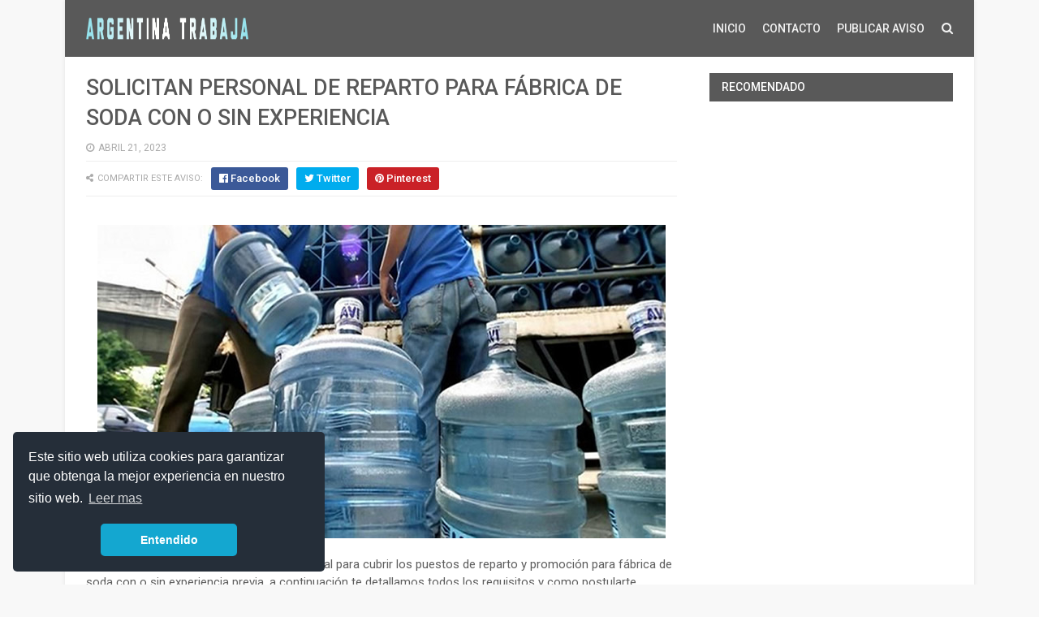

--- FILE ---
content_type: text/html; charset=UTF-8
request_url: https://www.argentina-trabaja.com/2023/04/reparto-soda-21-04.html
body_size: 24722
content:
<!DOCTYPE html>
<html class='v2' dir='ltr' lang='es' xmlns='http://www.w3.org/1999/xhtml' xmlns:b='http://www.google.com/2005/gml/b' xmlns:data='http://www.google.com/2005/gml/data' xmlns:expr='http://www.google.com/2005/gml/expr'>
<head>
<link href='https://www.blogger.com/static/v1/widgets/335934321-css_bundle_v2.css' rel='stylesheet' type='text/css'/>
<link href='https://cdn.jsdelivr.net/npm/cookieconsent@3/build/cookieconsent.min.css' rel='stylesheet' type='text/css'/>
<script async='async' data-ad-client='ca-pub-9230418047662828' src='https://pagead2.googlesyndication.com/pagead/js/adsbygoogle.js'></script>
<!-- Global site tag (gtag.js) - Google Analytics -->
<script async='async' src='https://www.googletagmanager.com/gtag/js?id=G-32BXBJM0EP'></script>
<script>
  window.dataLayer = window.dataLayer || [];
  function gtag(){dataLayer.push(arguments);}
  gtag('js', new Date());

  gtag('config', 'G-32BXBJM0EP');
</script>
<meta content='width=device-width,initial-scale=1.0' name='viewport'/>
<link href='' media='all' rel='stylesheet' type='text/css'/>
<meta content='text/html; charset=UTF-8' http-equiv='Content-Type'/>
<meta content='blogger' name='generator'/>
<link href='https://www.argentina-trabaja.com/favicon.ico' rel='icon' type='image/x-icon'/>
<link href='https://www.argentina-trabaja.com/2023/04/reparto-soda-21-04.html' rel='canonical'/>
<link rel="alternate" type="application/atom+xml" title="Argentina Trabaja - Atom" href="https://www.argentina-trabaja.com/feeds/posts/default" />
<link rel="alternate" type="application/rss+xml" title="Argentina Trabaja - RSS" href="https://www.argentina-trabaja.com/feeds/posts/default?alt=rss" />
<link rel="service.post" type="application/atom+xml" title="Argentina Trabaja - Atom" href="https://www.blogger.com/feeds/2948934925042367732/posts/default" />

<link rel="alternate" type="application/atom+xml" title="Argentina Trabaja - Atom" href="https://www.argentina-trabaja.com/feeds/4159611723726467167/comments/default" />
<!--Can't find substitution for tag [blog.ieCssRetrofitLinks]-->
<link href='https://blogger.googleusercontent.com/img/b/R29vZ2xl/AVvXsEixtCt8RV0LRJwy8EMR0fPyeA2GvCxwtig4J5TTET0mOPvlVYP8KpbEK22BJ-ceRSWEk579DJgY-RnczeR4aofgbfU4WWYpM2pFtydDkF7vf0c5nEg4sAclgHqq6G5QDE0tzUg2drQjIcna/s16000/fabricasoda.jpg' rel='image_src'/>
<meta content='https://www.argentina-trabaja.com/2023/04/reparto-soda-21-04.html' property='og:url'/>
<meta content='SOLICITAN PERSONAL DE REPARTO PARA FÁBRICA DE SODA CON O SIN EXPERIENCIA' property='og:title'/>
<meta content='Buscador de empleos, bolsa de trabajo, empleos argentina' property='og:description'/>
<meta content='https://blogger.googleusercontent.com/img/b/R29vZ2xl/AVvXsEixtCt8RV0LRJwy8EMR0fPyeA2GvCxwtig4J5TTET0mOPvlVYP8KpbEK22BJ-ceRSWEk579DJgY-RnczeR4aofgbfU4WWYpM2pFtydDkF7vf0c5nEg4sAclgHqq6G5QDE0tzUg2drQjIcna/w1200-h630-p-k-no-nu/fabricasoda.jpg' property='og:image'/>
<title>
SOLICITAN PERSONAL DE REPARTO PARA FÁBRICA DE SODA CON O SIN EXPERIENCIA - Argentina Trabaja
</title>
<!-- Description and Keywords (start) -->
<meta content='argentina trabaja,trabajo,buscar trabajo, encontrar trabajo, publicar empleos,clasificados, clasificados empleos, trabajo de limpieza, trabajo de seguridad, trabajar desde casa' name='keywords'/>
<!-- Description and Keywords (end) -->
<meta content='SOLICITAN PERSONAL DE REPARTO PARA FÁBRICA DE SODA CON O SIN EXPERIENCIA' property='og:title'/>
<meta content='https://www.argentina-trabaja.com/2023/04/reparto-soda-21-04.html' property='og:url'/>
<meta content='article' property='og:type'/>
<meta content='https://blogger.googleusercontent.com/img/b/R29vZ2xl/AVvXsEixtCt8RV0LRJwy8EMR0fPyeA2GvCxwtig4J5TTET0mOPvlVYP8KpbEK22BJ-ceRSWEk579DJgY-RnczeR4aofgbfU4WWYpM2pFtydDkF7vf0c5nEg4sAclgHqq6G5QDE0tzUg2drQjIcna/s16000/fabricasoda.jpg' property='og:image'/>
<meta content='Argentina Trabaja' property='og:site_name'/>
<meta content='https://www.argentina-trabaja.com/' name='twitter:domain'/>
<meta content='SOLICITAN PERSONAL DE REPARTO PARA FÁBRICA DE SODA CON O SIN EXPERIENCIA' name='twitter:title'/>
<meta content='summary_large_image' name='twitter:card'/>
<meta content='https://blogger.googleusercontent.com/img/b/R29vZ2xl/AVvXsEixtCt8RV0LRJwy8EMR0fPyeA2GvCxwtig4J5TTET0mOPvlVYP8KpbEK22BJ-ceRSWEk579DJgY-RnczeR4aofgbfU4WWYpM2pFtydDkF7vf0c5nEg4sAclgHqq6G5QDE0tzUg2drQjIcna/s16000/fabricasoda.jpg' name='twitter:image'/>
<meta content='SOLICITAN PERSONAL DE REPARTO PARA FÁBRICA DE SODA CON O SIN EXPERIENCIA' name='twitter:title'/>
<!-- Social Media meta tag need customer customization -->
<meta content='Facebook App ID here' property='fb:app_id'/>
<meta content='Facebook Admin ID here' property='fb:admins'/>
<meta content='@argtrabajaok' name='twitter:site'/>
<meta content='@argtrabajaok' name='twitter:creator'/>
<style id='page-skin-1' type='text/css'><!--
/*
-----------------------------------------------
----------------------------------------------- */
/* Variable definitions
=======================
<Variable name="keycolor" description="Main Color" type="color" default="#00a198"/>
<Variable name="body.background" description="Background" type="background" color="#f8f8f8" default="$(color) url() repeat scroll top left"/>
<Group description="Main Colors" selector="body">
<Variable name="main.color" description="Main Theme Color" type="color" default="#5e52f8"/>
<Variable name="main.dark.color" description="Main Dark Color" type="color" default="#272727"/>
<Variable name="main.head.color" description="Header Background Color" type="color" default="#5e52f8"/>
<Variable name="main.bb.color" description="Borders and Buttons Color" type="color" default="#333"/>
<Variable name="main.text.color" description="Main Text Color" type="color" default="#333"/>
</Group>
=======================
*/
a, abbr, acronym, address, applet, b, big, blockquote, body, caption, center, cite, code, dd, del, dfn, div, dl, dt, em, fieldset, font, form, h1, h2, h3, h4, h5, h6, html, i, iframe, img, ins, kbd, label, legend, li, object, p, pre, q, s, samp, small, span, strike, strong, sub, sup, table, tbody, td, tfoot, th, thead, tr, tt, u, ul, var {padding: 0;border: 0;outline: 0;vertical-align: baseline;background: 0 0 }ins {text-decoration: underline }del {text-decoration: line-through }dl, ul {list-style-position: inside;font-weight: 400;list-style: none }ul li {list-style: none }caption, th {text-align: center }img {border: none;position: relative }a, a:visited {text-decoration: none }.clear {clear: both }#ads-blog {margin: 0 auto;}#adwidegt1 .widget, #adwidegt2 .widget, #adwidegt3 .widget {width: 728px;max-height: 90px;padding: 0;max-width: 100%;box-sizing: border-box;display:none;}#adwidegt1 .widget, #adwidegt12 .widget {margin: 15px auto 0 !important;display:block !important;}#adwidegt2 .widget {margin: 15px auto 0 !important;}#adwidegt1 .widget h2, #adwidegt2 .widget h2, #adwidegt3 .widget h2, #adwidegt12 .widget h2 {display:none;visibility:hidden;}.ads-posting {margin: 10px 0 0;}.section, .widget, .widget ul {margin: 0;padding: 0 }a {color: #595959 }a:hover {color: #595959 }:focus {outline: 0 }a img {border: 0 }abbr {text-decoration: none }.CSS_LIGHTBOX {z-index: 999999!important }.separator a {clear: none!important;float: none!important;margin-left: 0!important;margin-right: 0!important }#navbar-iframe {display: none;height: 0;visibility: hidden }.widget-item-control, a.quickedit {display: none!important }.index .home-link, .home-link {display: none!important }.status-msg-wrap {margin: 0 auto 25px;text-transform: uppercase;font-size: 11px }.status-msg-border {border: 1px solid #eee;opacity: .7;border-radius: 0 }.status-msg-bg {background-color: #f8f8f8;opacity: 1;filter: none }.feed-links {clear: both;display: none;line-height: 2.5em }.widget li, .BlogArchive #ArchiveList ul.flat li {padding: 0 }.post-header, .post-footer {line-height: inherit }body {background: #f8f8f8 url() repeat scroll top center;font-family: 'Roboto', sans-serif;color: #777;font-size: 14px;font-weight: 400;word-wrap: break-word;margin: 0;padding: 0 }#outer-wrapper {width: 1120px;margin: 0 auto;background-color: #fff;box-shadow: 0 0 5px rgba(50, 50, 50, .1) }.row {width: 1068px }#content-wrapper {margin: 20px auto 40px;overflow: hidden }#main-wrapper {float: left;overflow: hidden;width: 728px;margin: 0;padding: 0;box-sizing: border-box;word-wrap: break-word }#sidebar-wrapper {float: right;overflow: hidden;max-width: 300px;width:100%;box-sizing: border-box;word-wrap: break-word;padding-bottom: 0 }#header-wrapper {position: relative;width: 100%;height: 70px;background-color: #595959;z-index: 100;font-size: 13px;margin: 0 }.header-content {position: relative;height: 70px;margin: 0 auto;padding: 0 }.header-logo {float: left;width: auto;z-index: 15;max-width: 200px;max-height: 50px;margin: 10px 0 0;padding: 0 }.header-logo img {max-width: 100%;max-height: 50px;margin: 0 }.Header h1 {color: #595959;margin: 0;font-size: 20px;line-height: 1.4em }#main-nav {position: static;float: right;height: 70px;margin: 0 }#menu {float: left;height: 70px;z-index: 10 }#menu .widget {display: none }#menu ul > li {float: left;position: relative;margin: 0 0 0 20px;padding: 0;transition: background .3s }#menu ul > li > a {position: relative;color: #f2f2f2;font-size: 14px;font-weight: 500;line-height: 70px;display: inline-block;text-transform: uppercase;text-decoration: none;margin: 0;padding: 0;transition: color .3s }#menu ul > li:hover > a {color: #000000;}#menu ul > li > ul {position: absolute;float: left;left: 0;top: 100%;width: 180px;background-color: #5c5c5c;z-index: 99999;margin-top: 0;padding: 0;visibility: hidden;opacity: 0;-webkit-transform: translateY(10px);-moz-transform: translateY(10px);transform: translateY(10px) }#menu ul > li > ul > li {display: block;float: none;position: relative;margin: 0;transition: background .3s }#menu ul > li > ul > li:hover {background-color: rgba(255, 255, 255, 0.01) }#menu ul > li > ul > li a {display: block;height: 34px;font-size: 11px;color: #f2f2f2;font-weight: 500;line-height: 34px;text-decoration: none;box-sizing: border-box;margin: 0;padding: 0 15px;border: 0;border-bottom: 1px solid rgba(255, 255, 255, 0.03);transition: color .3s }#menu ul > li > ul > li:hover > a {color: #595959 }#menu ul > li > ul > li:last-child a {border-bottom: 0 }#menu ul > li.has-sub > a:after {content: '\f107';font-family: FontAwesome;float: right;margin-left: 6px;font-weight: 400;font-size: 13px;margin-top: -1px }#menu .widget, .mega-menu {position: static!important }#menu ul > li:hover > ul {opacity: 1;visibility: visible;-webkit-transform: translateY(0);-moz-transform: translateY(0);transform: translateY(0) }#menu ul ul {transition: all .3s ease }#menu .mega-menu > ul {width: 100%;box-sizing: border-box;padding: 15px 7.5px;border-top: 0 }#menu ul > li:hover > ul, #menu ul > li > ul > li:hover > ul {opacity: 1;visibility: visible;-webkit-transform: translateY(0);-moz-transform: translateY(0);transform: translateY(0) }#menu ul ul {transition: all .3s ease }.mega-widget .mega-item {float: left;width: 25%;box-sizing: border-box;padding: 0 7.5px }.mega-widget .mega-content {position: relative;width: 100%;overflow: hidden;padding: 0 }.mega-content .mega-img {width: 100%;height: 140px;z-index: 1;display: block;position: relative;overflow: hidden;box-sizing: border-box;padding: 0;border-radius: 3px }.mega-content .mega-img:after {content: '';display: block;position: absolute;width: 100%;height: 100%;z-index: 10;top: 0;left: 0;background: rgba(30, 30, 30, 0);transition: background .3s }.mega-content .mega-img:hover:after {background: rgba(30, 30, 30, 0.1) }.mega-content .mega-img img {width: 100%;height: 100% }.ty-thumb {display: block;position: relative;object-fit: cover;transition: all .3s ease }.mega-content .ty-title {position: relative;font-size: 14px;font-weight: 500;line-height: 1.4em;margin: 8px 0 5px;padding: 0 }.mega-content .ty-title a {color: #f2f2f2;transition: color .3s }.mega-content .ty-title a:hover {color: #595959 }.mega-content .ty-meta {font-size: 11px }#search-icon {position: relative;float: right;display: inline-block;width: 25px;height: 70px;z-index: 20;color: #f2f2f2;font-size: 15px;line-height: 70px;text-align: right;cursor: pointer;margin: 0 0 0 10px;padding: 0;transition: color .3s }#search-icon:before {content: "\f002";display: inline-block;font: normal normal normal 14px/1 FontAwesome;font-size: inherit;text-rendering: auto;-webkit-font-smoothing: antialiased;-moz-osx-font-smoothing: grayscale }.show-search #search-icon:before {content: "\f00d" }#search-icon:hover, .show-search #search-icon {color: #dc493c;}#nav-search {position: absolute;right: 0;top: 70px;width: 100%;height: 50px;z-index: 10;background-color: #5c5c5c;box-sizing: border-box;padding: 10px;visibility: hidden;opacity: 0;-webkit-transform: translateY(10px);-moz-transform: translateY(10px);transform: translateY(10px);transition: all .3s ease }.show-search #nav-search {opacity: 1;visibility: visible;-webkit-transform: translateY(0);-moz-transform: translateY(0);transform: translateY(0) }#nav-search #searchform {display: block;background: rgba(0, 0, 0, 0);width: 100%;height: 30px;box-sizing: border-box;overflow: hidden;padding: 0;border: 0 }#nav-search #s {width: 100%;height: 30px;color: #f2f2f2;margin: 0;padding: 0 10px;background-color: rgba(255, 255, 255, 0.01);font-family: inherit;font-size: 13px;font-weight: 500;box-sizing: border-box;border: 0 }#nav-search #s:focus {color: #f2f2f2;outline: none }.mobile-menu {display: none;float: left }.mobile-menu .nav-toggle {display: block;float: left;line-height: 70px;height: 70px;width: 46px;color: #fff;font-size: 15px;text-align: center;cursor: pointer;padding: 0 }.mobile-menu .nav-toggle:before {content: "\f0c9";font-family: fontawesome }.show-menu .mobile-menu .nav-toggle:before {content: "\f00d" }.mobile-menu .nav-toggle:hover, .show-menu .mobile-menu .nav-toggle:hover {color: #dc493c;}.mobile-menu #nav2 {position: absolute;overflow: hidden;top: 70px;left: 0;width: 100%;background-color: #5c5c5c;margin: 0;padding: 0;z-index: 15;text-transform: uppercase;font-weight: 600;font-size: 12px;visibility: hidden;opacity: 0;-webkit-transform: translateY(10px);-moz-transform: translateY(10px);transform: translateY(10px);transition: all .3s ease }.show-menu .mobile-menu #nav2 {opacity: 1;visibility: visible;-webkit-transform: translateY(0);-moz-transform: translateY(0);transform: translateY(0) }.mobile-menu ul li {position: relative;display: block;overflow: hidden;float: left;width: 100%;line-height: 34px;margin: 0;padding: 0;border-top: 1px solid rgba(255, 255, 255, 0.03) }.mobile-menu > ul > li:first-child {border-top: 0 }.mobile-menu ul li a {color: #fff;padding: 0 0 0 10px;display: block }.mobile-menu ul li.has-sub > a:after {content: '\f107';font-family: FontAwesome;float: right;width: 34px;font-size: 14px;text-align: center;border-left: 1px solid rgba(255, 255, 255, 0.03);transition: background .3s }.mobile-menu ul li.has-sub.show > a:after {content: '\f106' }.mobile-menu > ul > li ul {background-color: rgba(255, 255, 255, 0.02);overflow: hidden }.mobile-menu > ul > li > ul > li > a {padding-left: 20px }.mobile-menu .sub-menu {display: none }#label_with_thumbs .widget-thumb {position: relative;width: 100%;height: 140px;overflow: hidden;display: block;vertical-align: middle;margin: 0 0 10px;}#label_with_thumbs li:nth-child(1) .widget-thumb {width: 100%;height: 300px;float: left;}#label_with_thumbs .widget-thumb .label_thumb {position: relative;width: 100%;height: 100%;display: block;border-radius: 3px;}#label_with_thumbs li:nth-child(1) .label_thumb {height: 300px;width: 100%;}#label_with_thumbs li:nth-child(1) .widget-con {float: none;position: static;width: auto;padding: 0 10px;background: none;box-sizing: border-box;text-align: left;}#label_with_thumbs .widget-con {overflow: hidden;padding-left: 10px;padding-right: 5px;}#label_with_thumbs {position: relative;overflow: hidden;margin: 0 -7.5px 20px;padding: 0 0 20px;border-bottom: 1px solid #eee;}#label_with_thumbs li:nth-child(1) {width: 63%;float: left;border: none;padding-right: 18px;}#label_with_thumbs li {width: 34%;float: left;overflow: hidden;padding: 10px 0;}#label_with_thumbs li:nth-child(1) .widget-sum {display: block;font-size: 13px;line-height: 1.5em;font-weight: 400;margin: 7px 0 3px;color: #777;text-align: justify;}#label_with_thumbs li:nth-child(1) .post-tag {display: inline-block;}#label_with_thumbs li .widget-sum {display: none;}#label_with_thumbs li:nth-child(3), #label_with_thumbs li:nth-child(5) {margin-right: 0;}#label_with_thumbs li:nth-child(1) .recent-title {font-size: 23px;margin: 5px 0 10px;font-weight: 500;font-style: normal;text-transform: capitalize;letter-spacing: 1px;}#label_with_thumbs .recent-title {overflow: hidden;font-weight: 500;font-size: 16px;line-height: 1.4em;margin: 0 0 4px;padding: 0;}#label_with_thumbs .recent-title a {color: #333333;transition: color .3s;}.widget-meta {color: #aaa;font-size: 11px;font-weight: 400;}.featuresliderpost .widget > h2 {font-size: 14px;font-weight: 500;text-transform: uppercase;color: #aaa;padding: 0 0 5px;}#feat-sec .widget, #feat-sec .widget > h2 {display: none }#feat-sec .ty-show, #feat-sec .ty-show > h2 {display: block!important }#feat-sec .widget > h2 {font-size: 14px;font-weight: 500;text-transform: uppercase;color: #aaa;padding: 0 0 5px }ul.featured-posts {position: relative;overflow: hidden;margin: 0 -7.5px 20px;padding: 0 0 20px;border-bottom: 1px solid #eee }.featured-posts .ty-entry {position: relative;float: left }ul.featured-posts li {position: relative;float: left;width: 35%;overflow: hidden;list-style: none;box-sizing: border-box;padding: 0 7.5px }ul.featured-posts li.first-item {width: 65%;padding-right: 12.5px }ul.featured-posts li.last-item {margin-top: 15px }.featured-posts .ty-inner {position: relative;overflow: hidden;display: block }.featured-posts .ty-image {position: relative;overflow: hidden;display: block;width: 100%;height: 140px;margin: 0 0 10px;border-radius: 3px }.featured-posts .first-item .ty-image {height: 300px }.featured-posts .ty-image img {width: 100%;height: 100% }.featured-posts .ty-image:after {content: '';display: block;position: absolute;width: 100%;height: 100%;z-index: 10;top: 0;left: 0;background: rgba(30, 30, 30, 0);transition: background .3s }.featured-posts .ty-image:hover:after {background: rgba(30, 30, 30, 0.1) }.featured-posts .ty-title {font-size: 16px;font-weight: 500;line-height: 1.4em }.featured-posts .first-item .ty-title {font-size: 23px }.featured-posts .ty-title a {color: #595959;transition: color .3s }.featured-posts .ty-title a:hover {color: #595959 }.featured-posts .ty-meta {margin-top: 5px }.featured-posts .first-item .ty-meta {font-size: 12px;margin: 8px 0 }.featured-posts .ty-meta span {margin-right: 10px }.featured-posts .ty-snip {position: relative;display: block;font-size: 13px;color: #777;line-height: 1.5em;margin: 0 0 15px;padding-right: 10px }.ty-meta {display: block;color: #aaa;font-size: 11px;text-transform: uppercase }.ty-meta .item-author:before {content: '\f007';font-family: fontawesome;margin-right: 5px }.ty-meta .item-date:before {content: '\f017';font-family: fontawesome;margin-right: 5px }.home-ad .widget > h2 {display: none }.home-ad .widget {position: relative;overflow: hidden;max-height: 90px;margin: 0 0 20px;padding: 0 0 20px;border-bottom: 1px solid #eee }.home-ad .widget-content {width: 728px;max-width: 100%;max-height: 90px }.post {display: block;overflow: hidden;word-wrap: break-word }.recent-title > h2 {font-size: 14px;font-weight: 500;text-transform: uppercase;color: #aaa;padding: 0 0 7px }.index .post {margin: 0 0 20px;padding: 0 0 20px;border-bottom: 1px solid #eee }.index div.post-outer:last-child > .post {border-bottom: 0 }.index .ty-article .ty-inner {position: relative;overflow: hidden }.block-image {position: relative;float: left;width: 300px;height: 200px;display: block;overflow: hidden;margin: 0 20px 0 0;border-radius: 3px }.block-image:hover {border-color: #595959 }.block-image .thumb {width: 100%;height: 100%;position: relative;display: block;z-index: 1;overflow: hidden }.block-image .thumb:after {content: '';display: block;position: absolute;width: 100%;height: 100%;z-index: 10;top: 0;left: 0;background: rgba(0, 0, 0, 0);transition: background .3s }.block-image .thumb:hover:after {background: rgba(30, 30, 30, 0.1) }.block-image .thumb img {width: 100%;height: 100%;display: block }.index .post h2 {overflow: hidden;font-size: 23px;font-weight: 500;line-height: 1.4em;text-decoration: none;margin: 0;padding: 0 10px 0 0 }.index .post h2 a {color: #595959;transition: color .3s }.index .post h2 a:hover {color: #595959 }.widget iframe, .widget img {max-width: 100% }.item .post {padding: 0 }.index .date-header {overflow: hidden;font-weight: 400;margin: 0!important;padding: 0 }.meta-post {position: relative;font-size: 12px;margin: 8px 0 }.meta-post a {color: #aaa;margin-right: 10px }.meta-post .timestamp-link {margin-left: 0 }.meta-post .author-link a:before {content: "\f2be";font-family: fontawesome;margin-right: 5px }.meta-post .timestamp-link:before {content: '\f017';font-family: fontawesome;margin-right: 5px }.post-snip {position: relative;display: block;font-size: 13px;color: #777;line-height: 1.5em;margin: 0 0 15px;padding-right: 10px }.more-link a {display: inline-block;height: 30px;background: #595959;color: #fff;font-size: 13px;line-height: 30px;font-weight: 500;text-transform: uppercase;padding: 0 10px;border-radius: 3px;transition: all .3s }.more-link a:hover {background-color: #595959;color: #fff }.breadcrumbs {display: none }.item .post-title {color: #595959;font-size: 27px;line-height: 1.4em;font-weight: 500;position: relative;display: block;margin: 0 0 8px;padding: 0 }.static_page .post-title {margin-bottom: 0 }.item .ty-inner {margin: 0;padding: 20px 0 0 }.static_page .ty-inner {margin: 10px 0 0;border-top: 1px solid #eee }.item .post-body {width: 100%;color: #5E5E5E;font-size: 15px;line-height: 1.5em;overflow: hidden;padding: 0 }.item .post-outer {padding: 0 }.item .post-body img {max-width: 100% }.post-meta {font-size: 12px;margin: 10px 0 0;padding: 0 0 8px;border-bottom: 1px solid #eee }.post-meta a {color: #aaa;margin-right: 10px;transition: color .3s }.post-timestamp {margin-left: 0 }.post-meta a:hover {color: #595959 }.post-meta .post-author a:before {content: '\f007';font-family: fontawesome;margin-right: 5px }.post-meta .timestamp-link:before {content: '\f017';font-family: fontawesome;margin-right: 5px }.post-meta .post-cmm a:before {content: '\f086';font-family: fontawesome;margin-right: 5px }.main .widget {margin: 0 }.main .Blog {border-bottom-width: 0 }.post-footer {margin-top: 20px }.post-tags {overflow: hidden;height: auto;position: relative;margin: 0;padding: 0;border-bottom: 1px solid #eee }.post-tags .label-head {overflow: hidden;padding: 0 0 7px }.post-tags span, .post-tags a {float: left;height: 21px;background: #595959;color: #f2f2f2;font-size: 10px;line-height: 21px;font-weight: 500;text-transform: uppercase;margin: 0 5px 0 0;padding: 0 10px;border-radius: 3px }.post-tags a {background-color: #595959;transition: background .3s }.post-tags a:hover {background-color: #595959 }.ty-share-post {position: relative;overflow: hidden;margin: 0;padding: 7px 0;border-bottom: 1px solid #eee }.ty-share-post > span {float: left;color: #aaa;font-size: 11px;text-transform: uppercase;line-height: 28px;margin-right: 10px }.ty-share-post > span:before {content: '\f1e0';font-family: fontawesome;margin-right: 5px }ul.ty-share {position: relative;margin: 0;padding: 0 }.ty-share li {float: left;margin: 0 10px 0 0;padding: 0 }.ty-share li a {float: left;height: 28px;line-height: 28px;color: #fff;font-weight: 500;font-size: 13px;text-align: center;display: inline-block;box-sizing: border-box;opacity: 1;margin: 0;padding: 0 10px;border-radius: 3px;transition: opacity .3s }.ty-share li a span {margin-left: 3px }.ty-share .ty-facebook {background-color: #3b5998 }.ty-share .ty-twitter {background-color: #00acee }.ty-share .ty-google {background-color: #db4a39 }.ty-share .ty-pinterest {background-color: #CA2127 }.ty-share .wat-art{background:#25d266;display:none;}.ty-share .wat-art:hover{background:rgba(37, 210, 102, 0.73)}@media only screen and (max-width: 768px) {.ty-share .wat-art{display:inline-block;}}.ty-share li a:hover {opacity: .8 }#related-wrap {margin: 20px 0 }.title-wrap h2 {font-size: 14px;color: #aaa;text-transform: uppercase;font-weight: 500;margin-bottom: 7px }#related-wrap .related-tag {display: none }.related-posts {position: relative;overflow: hidden;margin: 0 -7.5px!important;padding: 0 }.related-posts .related-item {width: 33.33333333%;position: relative;overflow: hidden;float: left;display: block;box-sizing: border-box;margin: 15px 0 0;padding: 0 7.5px }.related-posts li:nth-child(1), .related-posts li:nth-child(2), .related-posts li:nth-child(3) {margin-top: 0 }.related-posts .ty-image {width: 100%;height: 140px;position: relative;overflow: hidden;display: block;padding: 0;border-radius: 3px }.related-posts .related-thumb {width: 100%;height: 100%;position: relative;overflow: hidden;display: block }.related-posts .related-thumb img {width: 100%;height: 100%;display: block }.related-posts .related-thumb:after {content: '';display: block;position: absolute;width: 100%;height: 100%;z-index: 10;top: 0;left: 0;background: rgba(0, 0, 0, 0);transition: background .3s }.related-posts .related-thumb:hover:after {background: rgba(30, 30, 30, 0.1) }.related-posts .ty-entry {padding: 8px 10px 0 0;width: 100%;line-height: 1.2em;box-sizing: border-box;z-index: 2 }.related-posts .ty-title {font-size: 15px;font-weight: 500;line-height: 1.4em;display: block;margin-bottom: 4px }.related-posts .ty-title a {color: #595959;transition: color .3s }.related-posts .ty-title a:hover {color: #595959 }#blog-pager {clear: both;text-align: center;margin: 0 }.index #blog-pager {display: block }.index #blog-pager {padding: 0;text-align: left }#blog-pager-newer-link a, #blog-pager-older-link a {display: block;float: left;background-color: #595959;margin-right: 0;padding: 0 12px;border: 0;text-transform: uppercase;line-height: 32px;font-weight: 500;color: #f2f2f2;font-size: 12px;border-radius: 3px;transition: all .3s ease }#blog-pager-newer-link a:hover, #blog-pager-older-link a:hover {background-color: #595959;color: #fff }.showpageNum a, .showpage a, .showpagePoint {display: block;float: left;margin-right: 6px;padding: 0 12px;background-color: #595959;color: #f2f2f2;border: 0;text-transform: uppercase;line-height: 31px;font-weight: 500;border-radius: 3px;transition: all .3s ease }.showpageNum a:hover, .showpage a:hover {background-color: #595959;color: #fff }.showpageNum a i, .showpage a i {font-size: 14px;font-weight: 400;transition: color 0 }.showpagePoint {background-color: #595959;color: #fff }.showpageOf {display: none!important }.cmm-title > h2 {position: relative;color: #595959;font-size: 14px;font-weight: 500;text-transform: uppercase;margin: 0 0 10px;padding: 0 0 5px;border-bottom: 1px solid #eee }.cmm-title > h2:after {content: '';position: absolute;left: 0;bottom: -1px;background-color: #595959;width: 35px;height: 1px;display: block;z-index: 2 }.comments {display: block;clear: both;margin: 0;color: #595959 }.comments h4 {font-weight: 400;font-size: 12px;font-style: italic;padding-top: 1px }.comments .comments-content {margin: 0;padding: 0 }.comments .comments-content .comment {margin-bottom: 0;padding-bottom: 8px }.comments .comments-content .comment:first-child {padding-top: 0 }.facebook-tab, .fb_iframe_widget_fluid span, .fb_iframe_widget iframe {width: 100%!important }.comments .item-control {position: static }.comments .avatar-image-container {float: left;overflow: hidden;position: absolute }.comments .avatar-image-container, .comments .avatar-image-container img {height: 45px;max-height: 45px;width: 45px;max-width: 45px;border-radius: 3px }.comments .comment-block {overflow: hidden;padding: 0 0 10px }.comments .comment-block, .comments .comments-content .comment-replies {margin-left: 60px;margin-top: 0 }.comments .comments-content .inline-thread {padding: 0 }.comments .comment-actions {float: left;width: 100%;position: relative;margin: 0 }.comments .comments-content .comment-header {font-size: 12px;display: block;overflow: hidden;clear: both;margin: 0 0 3px;padding: 0 0 5px;border-bottom: 1px solid #eee }.comments .comments-content .comment-header a {color: #595959;transition: color .3s }.comments .comments-content .comment-header a:hover {color: #595959 }.comments .comments-content .user {font-style: normal;font-weight: 600;text-transform: uppercase;display: block }.comments .comments-content .icon.blog-author {display: none }.comments .comments-content .comment-content {float: left;text-align: left;color: #5E5E5E;font-size: 13px;line-height: 1.4em;margin: 5px 0 9px }.comments .comment .comment-actions a {margin-right: 5px;padding: 2px 5px;background-color: #595959;color: #fff;font-weight: 400;font-size: 10px;border-radius: 2px;transition: all .3s ease }.comments .comment .comment-actions a:hover {background-color: #595959;text-decoration: none }.comments .comments-content .datetime {color: #aaa;float: left;font-size: 11px;position: relative;display: block;text-transform: uppercase;font-style: italic;margin: 4px 0 0 }.comments .comments-content .datetime a, .comments .comments-content .datetime a:hover {color: #aaa }.comments .thread-toggle {margin-bottom: 4px }.comments .thread-toggle .thread-arrow {height: 7px;margin: 0 3px 2px 0 }.comments .thread-expanded {padding: 8px 0 0 }.comments .comments-content .comment-thread {margin: 0 }.comments .continue a {padding: 0 0 0 60px;font-weight: 400 }.comments .comments-content .loadmore.loaded {margin: 0;padding: 0 }.comments .comment-replybox-thread {margin: 0 }iframe.blogger-iframe-colorize, iframe.blogger-comment-from-post {height: 283px!important }.static_page .comment-system, .static_page .comments {display: block }.static_page .comments {margin-top: 20px }.post-body h1, .post-body h2, .post-body h3, .post-body h4, .post-body h5, .post-body h6 {color: #595959;font-weight: 700;margin: 0 0 15px }blockquote {font-size: 15px;line-height: 1.5em;font-style: italic;color: #595959;background: #f8f9fa;margin: 0;padding: 15px 20px;border-left: 3px solid #595959 }blockquote:before {content: '\f10d';display: inline-block;font-family: FontAwesome;font-style: normal;font-weight: 400;line-height: 1;-webkit-font-smoothing: antialiased;-moz-osx-font-smoothing: grayscale;margin-right: 10px;color: #595959 }blockquote:after {content: '\f10e';display: inline-block;font-family: FontAwesome;font-style: normal;font-weight: 400;line-height: 1;-webkit-font-smoothing: antialiased;-moz-osx-font-smoothing: grayscale;margin-left: 10px;color: #595959 }.widget .post-body ul, .widget .post-body ol {line-height: 1.5;font-weight: 400 }.widget .post-body li {margin: 5px 0;padding: 0;line-height: 1.5 }.post-body ul li:before {content: "\f101";margin-right: 5px;font-family: fontawesome }#sidebar-wrapper .widget {margin-bottom: 15px;overflow: hidden }.sidebar .widget > h2 {position: relative;background: #595959;font-size: 14px;font-weight: 500;text-transform: uppercase;margin: 0 0 15px;padding:8px 15px;color:#fff;}.custom-widget li {overflow: hidden;padding: 15px 0;border-top: 1px solid #eee }.custom-widget .custom-thumb {position: relative;float: left;width: 90px;height: 65px;overflow: hidden;display: block;vertical-align: middle;margin: 0!important;border-radius: 3px }.custom-widget .custom-thumb:after, .PopularPosts .item-thumbnail > a:after {content: '';display: block;position: absolute;width: 100%;height: 100%;z-index: 10;top: 0;left: 0;background: rgba(0, 0, 0, 0);transition: background .3s }.custom-widget .custom-thumb:hover:after, .PopularPosts .item-thumbnail:hover > a:after {background: rgba(30, 30, 30, 0.1) }.custom-widget .custom-thumb img {position: relative;width: 90px;height: 65px;display: block }.custom-widget .ty-entry {padding-left: 15px;display: table-cell }.custom-widget .ty-title {font-size: 14px;font-weight: 500;line-height: 1.4em;margin: 0 0 5px;padding: 0 }.custom-widget .ty-title a {color: #595959;transition: color .3s }.custom-widget .ty-title a:hover {color: #595959 }.sidebar ul {list-style: none }.sidebar .widget-content {margin: 0 }.list-label-widget-content li {display: block;padding: 8px 0;border-top: 1px solid #eee;position: relative }.list-label-widget-content li:first-child {padding: 0 0 8px;border-top: 0 }.list-label-widget-content li:last-child {padding-bottom: 0;border-bottom: 0 }.list-label-widget-content li:first-child a:before {top: -7px }.list-label-widget-content li a {color: #595959;font-size: 12px;font-weight: 400;text-transform: uppercase;transition: color .3s }.list-label-widget-content li a:hover {color: #595959 }.list-label-widget-content li span:last-child {color: #ccc;font-size: 12px;font-weight: 400;margin-left: 3px }.list-label-widget-content li:first-child span:last-child {top: 2px }.cloud-label-widget-content {text-align: left }.cloud-label-widget-content .label-count {color: #fff!important;margin-left: -3px;white-space: nowrap;font-size: 12px!important;padding: 0 10px 0 0!important }.cloud-label-widget-content .label-size {display: block;float: left;background-color: #595959;font-size: 11px;margin: 0 5px 5px 0;border-radius: 3px;transition: all .3s ease }.cloud-label-widget-content .label-size a, .cloud-label-widget-content .label-size span.label-count {height: 16px!important;color: #fff;display: inline-block;font-size: 12px;font-weight: 500!important;text-transform: uppercase;cursor: pointer;padding: 6px 8px;transition: all .3s ease }.cloud-label-widget-content .label-size a, .cloud-label-widget-content .label-size span:first-child {cursor: pointer;display: inline-block;padding: 6px 10px }.cloud-label-widget-content .label-size, .cloud-label-widget-content .label-count {height: 26px!important;line-height: 15px!important }.cloud-label-widget-content .label-size:hover {background-color: #595959 }.cloud-label-widget-content .label-size-1, .label-size-2, .label-size-3, .label-size-4, .label-size-5 {font-size: 100%;opacity: 10 }.label-size-1, .label-size-2 {opacity: 100 }.FollowByEmail .widget-content {background-color: #595959;box-sizing: border-box;padding: 20px;border-radius: 3px }.FollowByEmail .widget-content .before-text {font-size: 13px;color: #f2f2f2;line-height: 1.4em;font-weight: 500;margin: 0 0 10px;display: block;padding: 0 1px }.FollowByEmail td {width: 100%;float: left;box-sizing: border-box }.FollowByEmail .follow-by-email-inner .follow-by-email-address {height: 32px;box-sizing: border-box;font-size: 11px;font-family: inherit;text-align: center;text-transform: uppercase;margin: 0 0 10px;padding: 0 10px;border: 0 }.FollowByEmail .follow-by-email-inner .follow-by-email-submit {margin-left: 0;width: 100%;border-radius: 0;height: 32px;font-size: 11px;color: #fff;background-color: #595959;font-family: inherit;text-transform: uppercase;font-weight: 500;transition: background .3s }.FollowByEmail .follow-by-email-inner .follow-by-email-submit:hover {background-color: #eee;color: #595959 }.flickr_widget .flickr_badge_image {float: left;margin-bottom: 5px;margin-right: 10px;overflow: hidden;display: inline-block }.flickr_widget .flickr_badge_image:nth-of-type(4), .flickr_widget .flickr_badge_image:nth-of-type(8), .flickr_widget .flickr_badge_image:nth-of-type(12) {margin-right: 0 }.flickr_widget .flickr_badge_image img {max-width: 67px;height: auto }.flickr_widget .flickr_badge_image img:hover {opacity: .5 }#ArchiveList select {border: 1px solid #eee;padding: 6px 8px;width: 100%;cursor: pointer;font-family: inherit;font-size: 12px;color: #595959 }.PopularPosts .item-thumbnail {width: 90px;height: 65px;float: left;overflow: hidden;display: block;vertical-align: middle;margin: 0 15px 0 0 !important;border-radius: 3px }.PopularPosts .item-thumbnail a {position: relative;display: block;overflow: hidden;line-height: 0 }.PopularPosts ul li img {width: 100px;height: 80px;object-fit: cover;padding: 0;transition: all .3s ease }.PopularPosts .widget-content ul li {overflow: hidden;padding: 15px 0;border-top: 1px solid #eee }.sidebar .PopularPosts .widget-content ul li:first-child, .sidebar .custom-widget li:first-child {padding-top: 0;border-top: 0 }.sidebar .PopularPosts .widget-content ul li:last-child, .sidebar .custom-widget li:last-child {padding-bottom: 0 }.PopularPosts .item-title {font-size: 14px;font-weight: 500;line-height: 1.4em;margin: 0 0 5px;padding: 0 }.PopularPosts ul li a {color: #595959;transition: color .3s }.PopularPosts ul li a:hover {color: #595959 }.item-snippet {display: none;font-size: 0;padding-top: 0 }#footer-wrapper {background-color: #595959 }#footer {position: relative;overflow: hidden;margin: 0 auto;padding: 25px 0 }.sect-left {display: inline-block;float: left;width: 32%;margin-right: 2% }.sect-left:nth-child(3) {margin-right: 0 }.sect-left .widget {margin-top: 20px;padding: 0 }.sect-left .widget:first-child {margin-top: 0 }.sect-left .widget > h2 {position: relative;background: #595959;font-size: 14px;font-weight: 500;text-transform: uppercase;margin: 0 0 15px;padding:8px 15px;color:#fff;}.sect-left .custom-widget .ty-title a, .sect-left .PopularPosts ul li a {color: #f2f2f2 }.sect-left .PopularPosts .widget-content ul li, .sect-left .cmm-widget li {border-color: rgba(255, 255, 255, 0.03) }.sect-left .custom-widget li {overflow: hidden;border-color: rgba(255, 255, 255, 0.03) }.sect-left .PopularPosts .widget-content ul li:first-child, .sect-left .custom-widget li:first-child, .sect-left .cmm-widget li:first-child {padding-top: 0;border-top: 0 }.sect-left .PopularPosts .widget-content ul li:last-child, .sect-left .custom-widget li:last-child {padding-bottom: 0 }.sect-left .custom-widget .ty-title a:hover, .sect-left .PopularPosts ul li a:hover {color: #595959 }.sect-left .cmm-widget a {color: #f2f2f2 }.sect-left .cmm-widget a:hover {color: #595959 }.sect-left .FollowByEmail .widget-content {background-color: #5c5c5c }.sect-left #ArchiveList select {background: #5c5c5c;color: #f2f2f2;border-color: rgba(255, 255, 255, 0.03) }.sect-left #ArchiveList select option {color: #f2f2f2 }.sect-left .cloud-label-widget-content .label-size {background: #5c5c5c }.sect-left .cloud-label-widget-content .label-size:hover {background: #595959 }.sect-left .cloud-label-widget-content .label-size a {color: #f2f2f2 }.sect-left .list-label-widget-content li {border-color: rgba(255, 255, 255, 0.03) }.sect-left .list-label-widget-content li:first-child {padding-top: 0 }.sect-left .list-label-widget-content li:last-child {padding-bottom: 7px }.sect-left .list-label-widget-content li a, .sect-left .list-label-widget-content li a:before {color: #f2f2f2 }.sect-left .list-label-widget-content li a:hover {color: #595959 }.sect-left .list-label-widget-content li:first-child a:before {top: -6px }.footer-wrapper {width: 100%;overflow: hidden;background: rgba(0, 0, 0, 0.2);color: #f2f2f2;display: block;padding: 0 }.footer-wrapper .footer-copy {overflow: hidden;margin: 0 auto;padding: 8px 0 }#social-footer {float: right;position: relative;display: block;margin-right: 0 }#social-footer ul > li:hover > a {color: #595959 }.social-ico ul {overflow: hidden }.social-ico ul > li {display: inline-block;float: left;margin-left: 5px;padding: 0 }.social-ico ul > li > a {line-height: 30px;display: inline-block;float: left;color: #fff;text-decoration: none;font-size: 13px;text-align: center;padding: 0 5px;transition: color .3s }.social-ico ul > li:last-child > a {padding-right: 0 }.social-ico ul > li > a:before {display: inline-block;font-family: FontAwesome;font-style: normal;font-weight: 400;-webkit-font-smoothing: antialiased;-moz-osx-font-smoothing: grayscale }.social-ico .facebook:before {content: "\f230" }.social-ico .twitter:before {content: "\f099" }.social-ico .gplus:before {content: "\f0d5" }.social-ico .rss:before {content: "\f09e" }.social-ico .youtube:before {content: "\f16a" }.social-ico .skype:before {content: "\f17e" }.social-ico .stumbleupon:before {content: "\f1a4" }.social-ico .tumblr:before {content: "\f173" }.social-ico .vine:before {content: "\f1ca" }.social-ico .stack-overflow:before {content: "\f16c" }.social-ico .linkedin:before {content: "\f0e1" }.social-ico .dribbble:before {content: "\f17d" }.social-ico .soundcloud:before {content: "\f1be" }.social-ico .behance:before {content: "\f1b4" }.social-ico .digg:before {content: "\f1a6" }.social-ico .instagram:before {content: "\f16d" }.social-ico .pinterest:before {content: "\f0d2" }.social-ico .delicious:before {content: "\f1a5" }.social-ico .codepen:before {content: "\f1cb" }.footer-wrapper .copyright {font-size: 13px;float: left;height: 30px;line-height: 30px;font-weight: 400 }.footer-wrapper .copyright a {color: #f2f2f2;transition: color .3s }.footer-wrapper .copyright a:hover {color: #595959 }.back-top {z-index: 2;width: 30px;height: 30px;position: fixed;bottom: -100px;right: 25px;cursor: pointer;overflow: hidden;font-size: 18px;background-color: #595959;color: #fff;text-align: center;line-height: 30px;border-radius: 3px;transition: all .3s ease }.back-top:hover {color: #595959;background-color: #eee }.error_page #main-wrapper {width: 100%!important;margin: 0!important }.error_page #sidebar-wrapper, .error_page .status-msg-wrap {display: none }#error-wrap {color: #595959;text-align: center;padding: 60px 0 80px }.error-item {font-size: 160px;line-height: 1;margin-bottom: 20px }#error-wrap h2 {font-size: 25px;padding: 20px 0 10px }#error-wrap .homepage {padding-top: 10px;display: block }#error-wrap .homepage i {font-size: 20px }#error-wrap .homepage:hover {text-decoration: underline }

--></style>
<style>
/*-------Typography and ShortCodes-------*/
.firstcharacter{float:left;color:#27ae60;font-size:75px;line-height:60px;padding-top:4px;padding-right:8px;padding-left:3px}.post-body h1,.post-body h2,.post-body h3,.post-body h4,.post-body h5,.post-body h6{margin-bottom:15px;color:#2c3e50}blockquote{font-style:italic;color:#888;border-left:5px solid #27ae60;margin-left:0;padding:10px 15px}blockquote:before{content:'\f10d';display:inline-block;font-family:FontAwesome;font-style:normal;font-weight:400;line-height:1;-webkit-font-smoothing:antialiased;-moz-osx-font-smoothing:grayscale;margin-right:10px;color:#888}blockquote:after{content:'\f10e';display:inline-block;font-family:FontAwesome;font-style:normal;font-weight:400;line-height:1;-webkit-font-smoothing:antialiased;-moz-osx-font-smoothing:grayscale;margin-left:10px;color:#888}.button{background-color:#2c3e50;float:left;padding:5px 12px;margin:5px;color:#fff;text-align:center;border:0;cursor:pointer;border-radius:3px;display:block;text-decoration:none;font-weight:400;transition:all .3s ease-out !important;-webkit-transition:all .3s ease-out !important}a.button{color:#fff}.button:hover{background-color:#27ae60;color:#fff}.button.small{font-size:12px;padding:5px 12px}.button.medium{font-size:16px;padding:6px 15px}.button.large{font-size:18px;padding:8px 18px}.small-button{width:100%;overflow:hidden;clear:both}.medium-button{width:100%;overflow:hidden;clear:both}.large-button{width:100%;overflow:hidden;clear:both}.demo:before{content:"\f06e";margin-right:5px;display:inline-block;font-family:FontAwesome;font-style:normal;font-weight:400;line-height:normal;-webkit-font-smoothing:antialiased;-moz-osx-font-smoothing:grayscale}.download:before{content:"\f019";margin-right:5px;display:inline-block;font-family:FontAwesome;font-style:normal;font-weight:400;line-height:normal;-webkit-font-smoothing:antialiased;-moz-osx-font-smoothing:grayscale}.buy:before{content:"\f09d";margin-right:5px;display:inline-block;font-family:FontAwesome;font-style:normal;font-weight:400;line-height:normal;-webkit-font-smoothing:antialiased;-moz-osx-font-smoothing:grayscale}.visit:before{content:"\f14c";margin-right:5px;display:inline-block;font-family:FontAwesome;font-style:normal;font-weight:400;line-height:normal;-webkit-font-smoothing:antialiased;-moz-osx-font-smoothing:grayscale}.widget .post-body ul,.widget .post-body ol{line-height:1.5;font-weight:400}.widget .post-body li{margin:5px 0;padding:0;line-height:1.5}.post-body ul li:before{content:"\f105";margin-right:5px;font-family:fontawesome}pre{font-family:Monaco, "Andale Mono", "Courier New", Courier, monospace;background-color:#2c3e50;background-image:-webkit-linear-gradient(rgba(0, 0, 0, 0.05) 50%, transparent 50%, transparent);background-image:-moz-linear-gradient(rgba(0, 0, 0, 0.05) 50%, transparent 50%, transparent);background-image:-ms-linear-gradient(rgba(0, 0, 0, 0.05) 50%, transparent 50%, transparent);background-image:-o-linear-gradient(rgba(0, 0, 0, 0.05) 50%, transparent 50%, transparent);background-image:linear-gradient(rgba(0, 0, 0, 0.05) 50%, transparent 50%, transparent);-webkit-background-size:100% 50px;-moz-background-size:100% 50px;background-size:100% 50px;line-height:25px;color:#f1f1f1;position:relative;padding:0 7px;margin:15px 0 10px;overflow:hidden;word-wrap:normal;white-space:pre;position:relative}pre:before{content:'Code';display:block;background:#F7F7F7;margin-left:-7px;margin-right:-7px;color:#2c3e50;padding-left:7px;font-weight:400;font-size:14px}pre code,pre .line-number{display:block}pre .line-number a{color:#27ae60;opacity:0.6}pre .line-number span{display:block;float:left;clear:both;width:20px;text-align:center;margin-left:-7px;margin-right:7px}pre .line-number span:nth-child(odd){background-color:rgba(0, 0, 0, 0.11)}pre .line-number span:nth-child(even){background-color:rgba(255, 255, 255, 0.05)}pre .cl{display:block;clear:both}#contact{background-color:#fff;margin:30px 0 !important}#contact .contact-form-widget{max-width:100% !important}#contact .contact-form-name,#contact .contact-form-email,#contact .contact-form-email-message{background-color:#FFF;border:1px solid #eee;border-radius:3px;padding:10px;margin-bottom:10px !important;max-width:100% !important}#contact .contact-form-name{width:47.7%;height:50px}#contact .contact-form-email{width:49.7%;height:50px}#contact .contact-form-email-message{height:150px}#contact .contact-form-button-submit{max-width:100%;width:100%;z-index:0;margin:4px 0 0;padding:10px !important;text-align:center;cursor:pointer;background:#27ae60;border:0;height:auto;-webkit-border-radius:2px;-moz-border-radius:2px;-ms-border-radius:2px;-o-border-radius:2px;border-radius:2px;text-transform:uppercase;-webkit-transition:all .2s ease-out;-moz-transition:all .2s ease-out;-o-transition:all .2s ease-out;-ms-transition:all .2s ease-out;transition:all .2s ease-out;color:#FFF}#contact .contact-form-button-submit:hover{background:#2c3e50}#contact .contact-form-email:focus,#contact .contact-form-name:focus,#contact .contact-form-email-message:focus{box-shadow:none !important}.alert-message{position:relative;display:block;background-color:#FAFAFA;padding:20px;margin:20px 0;-webkit-border-radius:2px;-moz-border-radius:2px;border-radius:2px;color:#2f3239;border:1px solid}.alert-message p{margin:0 !important;padding:0;line-height:22px;font-size:13px;color:#2f3239}.alert-message span{font-size:14px !important}.alert-message i{font-size:16px;line-height:20px}.alert-message.success{background-color:#f1f9f7;border-color:#e0f1e9;color:#1d9d74}.alert-message.success a,.alert-message.success span{color:#1d9d74}.alert-message.alert{background-color:#DAEFFF;border-color:#8ED2FF;color:#378FFF}.alert-message.alert a,.alert-message.alert span{color:#378FFF}.alert-message.warning{background-color:#fcf8e3;border-color:#faebcc;color:#8a6d3b}.alert-message.warning a,.alert-message.warning span{color:#8a6d3b}.alert-message.error{background-color:#FFD7D2;border-color:#FF9494;color:#F55D5D}.alert-message.error a,.alert-message.error span{color:#F55D5D}.fa-check-circle:before{content:"\f058"}.fa-info-circle:before{content:"\f05a"}.fa-exclamation-triangle:before{content:"\f071"}.fa-exclamation-circle:before{content:"\f06a"}.post-table table{border-collapse:collapse;width:100%}.post-table th{background-color:#eee;font-weight:bold}.post-table th,.post-table td{border:0.125em solid #333;line-height:1.5;padding:0.75em;text-align:left}@media (max-width: 30em){.post-table thead tr{position:absolute;top:-9999em;left:-9999em}.post-table tr{border:0.125em solid #333;border-bottom:0}.post-table tr + tr{margin-top:1.5em}.post-table tr,.post-table td{display:block}.post-table td{border:none;border-bottom:0.125em solid #333;padding-left:50%}.post-table td:before{content:attr(data-label);display:inline-block;font-weight:bold;line-height:1.5;margin-left:-100%;width:100%}}@media (max-width: 20em){.post-table td{padding-left:0.75em}.post-table td:before{display:block;margin-bottom:0.75em;margin-left:0}}
.FollowByEmail {
    clear: both;
}
.widget .post-body ol {
    padding: 0 0 0 15px;
}
.post-body ul li {
    list-style: none;
}
</style>
<style type='text/css'>
/*----Responsive Design----*/
@media screen and (max-width: 1138px) {#outer-wrapper {width: 100% }.row {width: 96% }#main-wrapper {width: 68% }#sidebar-wrapper {width: 28% }.home-ad .widget-content {margin: 0 auto }}@media screen and (max-width: 980px) {#menu {display: none!important }.mobile-menu {display: block }li.li-home {float: left;display: inline-block }#content-wrapper {margin: 20px auto }#main-wrapper {width: 100% }#sidebar-wrapper {width: 100%;margin:0 auto;clear:both;float: none;}.sect-left {width: 100%;max-width:340px;margin:0 auto;float: none;display: block;}.sect-left:nth-child(3) {margin-right:auto;}#footer-sec2, #footer-sec3 {margin-top: 20px }#blog-pager {margin-bottom: 40px }}@media screen and (max-width: 600px) {ul.featured-posts li {width: 100% }ul.featured-posts li.first-item {width: 100% }ul.featured-posts li.second-item {margin-top: 15px }.featured-posts .first-item .ty-image {height: 240px }#label_with_thumbs li:nth-child(1), #label_with_thumbs li {width: 100%;float: none;border: none;padding-right: 0;}.block-image {width: 100%;height: 240px;margin: 0 0 10px }.index .date-header {float: left }.related-posts .related-item {width: 100% }.related-posts li:nth-child(2), .related-posts li:nth-child(3) {margin-top: 15px }#social-footer, .footer-wrapper .copyright {width: 100%;text-align: center }.footer-copy .social-ico ul >li {float: none;margin: 0 5px }}@media screen and (max-width: 480px) {.ty-share li a span {display: none }.comments .comments-content .comment-replies {margin-left:0;}}@media screen and (max-width: 440px) {.featured-posts .first-item .ty-image, .block-image {height: 200px }.featured-posts .first-item .ty-title, #label_with_thumbs li:nth-child(1) .recent-title, .index .post h2, .item .post-title {font-size: 20px }.error-item {font-size: 140px }.mobile-menu .nav-toggle {width: 22px }}@media screen and (max-width: 300px) {.header-logo {margin-bottom: 0 }.header-logo img {max-width: 100px!important;max-height: 30px;margin: 10px 0 }.error-item {font-size: 115px }}
</style>
<style id='template-skin-1' type='text/css'><!--
/*------Layout (No Edit)----------*/
body#layout #outer-wrapper, body#layout .row {width: 800px;padding: 0 }body#layout .theme-opt {display: block!important }body#layout .section h4 {margin: 2px 0 8px;color: #333!important }body#layout .ibpanel {background-color: #2c3e50!important;overflow: hidden!important;border-color: #213243!important }body#layout .ibpanel h4 {font-size: 16px;padding: 0;color: #fff!important }body#layout .ibpanel .widget {float: left;width: 49.5%;margin-right: 1% }body#layout .ibpanel #HTML261 {margin-right: 0 }body#layout .ibpanel .widget.locked-widget .widget-content {background-color: #34495e!important;border-color: #455668!important;color: #fff!important }body#layout .ibpanel .widget.locked-widget .widget-content a.editlink {color: #fff!important;border: 1px solid #233648;border-radius: 2px;padding: 0 5px;background-color: #233648 }body#layout .FollowByEmail .widget-content:before {display: none }body#layout #header-wrapper, body#layout .header-content {height: auto;margin: 0 }body#layout .header-logo {float: left;width: 30%;max-width: 30%;max-height: none;margin: 0;padding: 0 }body#layout .header-logo .section {background: rgba(26, 188, 156, 0.1);border-color: #1abc9c }body#layout #main-nav {display: block;width: 70%;height: auto }body#layout #menu {display: block;float: none;height: auto;background: rgba(231, 76, 60, 0.1)!important;border-color: #e74c3c!important }body#layout #search-icon, body#layout #nav-search {display: none }body#layout #menu .widget {display: block }body#layout #feat-sec .widget {display: block }body#layout #content-wrapper {margin: 0 auto }body#layout #main-wrapper {float: left;width: 70%;margin: 0;padding: 0 }body#layout .posts-title {display: none }body#layout #sidebar-wrapper {float: right;width: 30%;margin: 0;padding: 0 }body#layout #sidebar-wrapper .section {background: rgba(41, 128, 185, 0.1);border-color: #2980b9 }body#layout #sidebar-wrapper .section .add_widget {border-color: #2980b9 }body#layout #sidebar-wrapper .section .draggable-widget .widget-wrap2 {background-color: #2980b9!important }body#layout #sidebar-wrapper .widget {overflow: inherit }body#layout #ads-home {background: rgba(241, 196, 16, 0.1);border-color: #f1c410 }body#layout #ads-home .add_widget {border-color: #f1c410!important }body#layout #ads-home .draggable-widget .widget-wrap2 {background-color: #f1c410!important;cursor: move }body#layout .sect-left {width: 26%;float: left;margin: 0 2% 8px!important }body#layout #blocked-widgets {display: none!important }body#layout #feat-sec {background: rgba(46, 204, 113, 0.1)!important;border-color: #2ecc71!important }body#layout #feat-sec .draggable-widget .widget-wrap2 {background-color: #2ecc71!important }body#layout #feat-sec .add_widget {border-color: #2ecc71 }body#layout #main-wrapper #main {margin-right: 4px;background: rgba(52, 73, 94, 0.1);border-color: #34495e }body#layout .layout-widget-description {display: none!important }body#layout #sidebar {margin-top: 10px }body#layout .widget-content .editlink {color: #fff!important;border: 1px solid #233648;border-radius: 2px;padding: 0 5px;background-color: #233648 }body#layout #footer-wrapper {overflow: hidden;padding: 0 5px }body#layout #footer {float: left;width: 100%;border: 1px solid #1abc9c;background: rgba(26, 188, 156, 0.1);padding: 0 }body#layout #footer .section {background: transparent;padding: 16px 0!important;margin: 0 1%!important;width: 31.33%!important;border: 0!important }body#layout #footer #footer-sec3 {margin-right: 0!important }body#layout #footer .section .draggable-widget .widget-wrap2 {background-color: #1abc9c!important }body#layout #footer .section .add_widget {border-color: #1abc9c }body#layout #footer-sec3 {margin-right: 0 }body#layout .footer-wrapper .footer-copy {width: 100% }body#layout .footer-wrapper .footer-copy .section {margin-right: 0 }body#layout .home-ad .widget-content {max-width: 475px }
/*------Layout (end)----------*/
--></style>
<script src='//ajax.googleapis.com/ajax/libs/jquery/1.11.1/jquery.min.js'></script>
<script type='text/javascript'>
//<![CDATA[
//CSS Ready

//CSS Ready
function loadCSS(e, t, n) {
    "use strict";
    var i = window.document.createElement("link");
    var o = t || window.document.getElementsByTagName("script")[0];
    i.rel = "stylesheet";
    i.href = e;
    i.media = "only x";
    o.parentNode.insertBefore(i, o);
    setTimeout(function() {
        i.media = n || "all"
    })
}
loadCSS("//fonts.googleapis.com/css?family=Roboto:400,400i,500,500i,700,700i");
loadCSS("//maxcdn.bootstrapcdn.com/font-awesome/4.7.0/css/font-awesome.min.css");

//]]>
</script>
<style>#pbt{backdrop-filter:blur(5px);background:rgba(0,0,0,.25);padding:20px
  19px;border:1px solid
  #ebeced;border-radius:10px;color:#ebeced;overflow:hidden;position:fixed;margin:auto;left:10;right:10;top:0;width:100%;height:100%;overflow:auto;z-index:999999}#pbt
  .inner{background:#f5f2f2;color:#000;box-shadow:0 5px 20px
  rgba(0,0,0,.1);text-align:center;width:600px;padding:40px;margin:80px
  auto}#pbt button{padding:10px
  20px;border:0;background:#e9e9e9;margin:20px;box-shadow:0 5px 10px
  rgba(0,0,0,.3);cursor:pointer;transition:all .2s}#pbt
  button.active{background:#fff}#pbt
  .tutorial{background:#fff;text-align:left;color:#000;padding:20px;height:250px;overflow:auto;line-height:30px}#pbt
  .tutorial div{display:none}#pbt .tutorial div.active{display:block}#pbt
  ol{margin-left:20px}@media(max-width:680px){#pbt .inner{width:calc(100% -
  80px);margin:auto}}</style>
<link href='https://www.blogger.com/dyn-css/authorization.css?targetBlogID=2948934925042367732&amp;zx=840a4f4f-5d49-49d0-95af-dfaa81505d4c' media='none' onload='if(media!=&#39;all&#39;)media=&#39;all&#39;' rel='stylesheet'/><noscript><link href='https://www.blogger.com/dyn-css/authorization.css?targetBlogID=2948934925042367732&amp;zx=840a4f4f-5d49-49d0-95af-dfaa81505d4c' rel='stylesheet'/></noscript>
<meta name='google-adsense-platform-account' content='ca-host-pub-1556223355139109'/>
<meta name='google-adsense-platform-domain' content='blogspot.com'/>

<!-- data-ad-client=ca-pub-9230418047662828 -->

</head>
<body class='item'>
<div class='theme-opt' style='display:none'>
<div class='ibpanel section' id='ibpanel' name='Theme Options'><div class='widget HTML' data-version='1' id='HTML260'>
<style>#outer-wrapper{}</style>
</div></div>
</div>

<div id="outer-wrapper" class="">
  <div id='header-wrapper'>
<div class='header-content row'>
<div class='header-logo'>
<div class='section' id='header' name='Logo'><div class='widget Header' data-version='1' id='Header1'>
<div id='header-inner'>
<a href='https://www.argentina-trabaja.com/' style='display: block'><h1 style='display:none;'></h1>
<img alt='Argentina Trabaja' height='120px; ' id='Header1_headerimg' src='https://blogger.googleusercontent.com/img/b/R29vZ2xl/AVvXsEih7N4QX5TFWyuAEQ40w59pqhOE01P4W33PQRYOZnGenxFcnrgQFCDZhWKzzUTFPiAMZicAP0D4dggFarzP-pcDmykNuTTNUMwL4NlMv6j7jwxZkOfw_tLlNXGhn85o-YYSS_ssYMRncLVk/s1600/logoArg.png' style='display: block' width='797px; '/>
</a>
</div>
</div></div>
</div>
<div id='main-nav'>
<div class='mobile-menu'></div>
<div class='menu section' id='menu' name='Main Menu'><div class='widget LinkList' data-version='1' id='LinkList119'>
<div class='widget-content'>
<ul id='nav2' itemscope='' itemtype='http://schema.org/SiteNavigationElement'>
<li itemprop='name'><a href='/' itemprop='url'>INICIO</a></li>
<li itemprop='name'><a href='/p/contacto.html' itemprop='url'>CONTACTO</a></li>
<li itemprop='name'><a href='https://www.argentina-trabaja.com/p/publica-un-aviso.html' itemprop='url'>PUBLICAR AVISO</a></li>
</ul>
</div>
</div></div>
<span id='search-icon'></span>
<div id='nav-search'>
<form action='/search' id='searchform' method='get'>
<input id='s' name='q' placeholder='Escribe aqui tu busqueda...' type='text'/>
</form>
</div>
</div>
</div>
</div>
<div class='clear'></div>
<div class='row' id='ads-blog'>
<div class='ad-home-widget no-items section' id='adwidegt12' name='Home Ad Widget'>
</div>
<div style='clear: both;'></div>
</div>
<div class='row' id='content-wrapper'>
<div id='main-wrapper'>
<div class='main section' id='main' name='Main Posts'><div class='widget Blog' data-version='1' id='Blog1'>
<div class='blog-posts hfeed'>
<!--Can't find substitution for tag [defaultAdStart]-->
<div class='post-outer'>
<article class='post ty-article'>

             <div itemprop='blogPost' itemscope='itemscope' itemtype='http://schema.org/BlogPosting'>
             <div itemprop='image' itemscope='itemscope' itemtype='https://schema.org/ImageObject' style='display:none;'>
<meta content='https://blogger.googleusercontent.com/img/b/R29vZ2xl/AVvXsEixtCt8RV0LRJwy8EMR0fPyeA2GvCxwtig4J5TTET0mOPvlVYP8KpbEK22BJ-ceRSWEk579DJgY-RnczeR4aofgbfU4WWYpM2pFtydDkF7vf0c5nEg4sAclgHqq6G5QDE0tzUg2drQjIcna/s16000/fabricasoda.jpg' itemprop='url'/>
<meta content='700' itemprop='width height'/>
</div>
<div class='post-header'>
<div class='breadcrumbs' style='display:none;' xmlns:v='http://rdf.data-vocabulary.org/#'>
<span typeof='v:Breadcrumb'><a href='https://www.argentina-trabaja.com/' property='v:title' rel='v:url'>Home</a></span><i class='fa fa-angle-double-right'></i>
<span class='Label' typeof='v:Breadcrumb'>
<a href='https://www.argentina-trabaja.com/search/label/Zona%20Norte' property='v:title' rel='v:url'>Zona Norte</a>
</span>
<i class='fa fa-angle-double-right'></i><span class='bread-title'>SOLICITAN PERSONAL DE REPARTO PARA FÁBRICA DE SODA CON O SIN EXPERIENCIA</span>
</div>
<h1 class='post-title entry-title' itemprop='name headline'>
SOLICITAN PERSONAL DE REPARTO PARA FÁBRICA DE SODA CON O SIN EXPERIENCIA
</h1>
<div class='post-meta ty-meta'>
<span class='post-timestamp'>
<meta content='https://www.argentina-trabaja.com/2023/04/reparto-soda-21-04.html' itemprop='url mainEntityOfPage'/>
<a class='timestamp-link' href='https://www.argentina-trabaja.com/2023/04/reparto-soda-21-04.html' rel='bookmark' title='permanent link'><abbr class='published' itemprop='datePublished dateModified' title='abril 21, 2023'>abril 21, 2023</abbr></a>
</span>
</div>
<div class='ty-share-post'>
<span>Compartir este aviso:</span>
<ul class='ty-share'>
<li><a class='ty-facebook' href='http://www.facebook.com/sharer.php?u=https://www.argentina-trabaja.com/2023/04/reparto-soda-21-04.html&title=SOLICITAN PERSONAL DE REPARTO PARA FÁBRICA DE SODA CON O SIN EXPERIENCIA' onclick='window.open(this.href, &#39;windowName&#39;, &#39;width=600, height=400, left=24, top=24, scrollbars, resizable&#39;); return false;' rel='nofollow' target='_blank'><i class='fa fa-facebook-official'></i><span>Facebook</span></a></li>
<li><a class='ty-twitter' href='http://twitter.com/share?url=https://www.argentina-trabaja.com/2023/04/reparto-soda-21-04.html&title=SOLICITAN PERSONAL DE REPARTO PARA FÁBRICA DE SODA CON O SIN EXPERIENCIA' onclick='window.open(this.href, &#39;windowName&#39;, &#39;width=600, height=400, left=24, top=24, scrollbars, resizable&#39;); return false;' rel='nofollow' target='_blank'><i class='fa fa-twitter'></i><span>Twitter</span></a></li>
<li><a class='ty-pinterest' href='http://pinterest.com/pin/create/button/?url=https://www.argentina-trabaja.com/2023/04/reparto-soda-21-04.html&media=https://blogger.googleusercontent.com/img/b/R29vZ2xl/AVvXsEixtCt8RV0LRJwy8EMR0fPyeA2GvCxwtig4J5TTET0mOPvlVYP8KpbEK22BJ-ceRSWEk579DJgY-RnczeR4aofgbfU4WWYpM2pFtydDkF7vf0c5nEg4sAclgHqq6G5QDE0tzUg2drQjIcna/s16000/fabricasoda.jpg&description=  Nos encontramos en la búsqueda de personal para cubrir los puestos de reparto y promoción para fábrica de soda con o sin experiencia previ...' onclick='window.open(this.href, &#39;windowName&#39;, &#39;width=600, height=400, left=24, top=24, scrollbars, resizable&#39;); return false;' rel='nofollow' target='_blank'><i class='fa fa-pinterest'></i><span>Pinterest</span></a></li>
<li><whatsapp href='https://www.argentina-trabaja.com/2023/04/reparto-soda-21-04.html' text='SOLICITAN PERSONAL DE REPARTO PARA FÁBRICA DE SODA CON O SIN EXPERIENCIA'></whatsapp>
<a class='wat-art' href='whatsapp://send?text=SOLICITAN PERSONAL DE REPARTO PARA FÁBRICA DE SODA CON O SIN EXPERIENCIA >> https://www.argentina-trabaja.com/2023/04/reparto-soda-21-04.html' rel='nofollow' target='_blank'><i class='fa fa-whatsapp'></i><span class='resp_del5'> Whatsapp</span></a>
</li>
</ul>
</div>
</div>
<div class='ty-inner'>
<div class='post-body entry-content' id='post-body-4159611723726467167' itemprop='articleBody'>
<meta content='  Nos encontramos en la búsqueda de personal para cubrir los puestos de reparto y promoción para fábrica de soda con o sin experiencia previ...' name='twitter:description'/>
<div class="separator" style="clear: both;"><a href="https://www.argentina-trabaja.com/" style="display: block; padding: 1em 0px; text-align: center;"><img alt="Imagen de repartidores de soda y agua" border="0" data-original-height="386" data-original-width="700" src="https://blogger.googleusercontent.com/img/b/R29vZ2xl/AVvXsEixtCt8RV0LRJwy8EMR0fPyeA2GvCxwtig4J5TTET0mOPvlVYP8KpbEK22BJ-ceRSWEk579DJgY-RnczeR4aofgbfU4WWYpM2pFtydDkF7vf0c5nEg4sAclgHqq6G5QDE0tzUg2drQjIcna/s16000/fabricasoda.jpg" title="Personal de reparto" /></a></div>

<div class="separator" style="clear: both; text-align: left;">Nos encontramos en la búsqueda de personal para cubrir los puestos de reparto y promoción para fábrica de soda con o sin experiencia previa, a continuación te detallamos todos los requisitos y como postularte, recordá leer toda la publicación para no tener dudas.</div><span><a name="more"></a></span><div class="separator" style="clear: both; text-align: left;"><br /></div>

Si te surgen dudas podes hacernos una consulta mediante nuestro <b><a href="#">formulario de contacto</a></b> o nuestras redes sociales: <b><a href="https://es-la.facebook.com/Argentinatrabajaoficial" target="_blank">Facebook</a></b> - <b><a href="https://www.instagram.com/argentina.trabaja/" target="_blank">Instagram</a></b> - <b><a href="https://www.linkedin.com/in/argentina-trabaja/" target="_blank">LinkedIn</a></b>&nbsp;- <b><a href="https://twitter.com/argtrabajaok" target="_blank">Twitter</a></b>
<br />
<br />
<!--IP1-->
<script async="" crossorigin="anonymous" src="https://pagead2.googlesyndication.com/pagead/js/adsbygoogle.js?client=ca-pub-9230418047662828"></script>
<!--2-->
<ins class="adsbygoogle" data-ad-client="ca-pub-9230418047662828" data-ad-format="auto" data-ad-slot="5494235347" style="display: block;"></ins>
<script>
     (adsbygoogle = window.adsbygoogle || []).push({});
</script>
<!--FP1-->
<br />

<!--Inicio tabla de datos-->
<div class="datagrid"><table>
<thead><tr><th>Detalles del aviso</th><th>Información y Requisitos</th></tr></thead>
<tbody><tr><td>Fecha del aviso:</td><td>21/04/2023</td></tr>
<tr class="alt"><td>Puestos:</td><td>Reparto y promoción</td></tr>
<tr><td>Experiencia:</td><td>No se indico que la necesitara</td></tr>
<tr class="alt"><td>Edad:</td><td>No especifico</td></tr>
<tr><td>Genero:</td><td>Masculino</td></tr>
<tr class="alt"><td>Provincia:</td><td>Buenos Aires</td></tr>
<tr><td>Zona:</td><td>Zona Norte</td></tr>
<tr class="alt"><td>Localidad:</td><td>Vicente López</td></tr>
</tbody>
</table></div>
<!--Fin tabla de datos-->
<br />
<b>INFORMACIÓN ADICIONAL</b>:
<br />
Se requiere disponibilidad horaria.
<br />
<br />
<!--IP2-->
<script async="" crossorigin="anonymous" src="https://pagead2.googlesyndication.com/pagead/js/adsbygoogle.js?client=ca-pub-9230418047662828"></script>
<!--2-->
<ins class="adsbygoogle" data-ad-client="ca-pub-9230418047662828" data-ad-format="auto" data-ad-slot="5494235347" style="display: block;"></ins>
<script>
     (adsbygoogle = window.adsbygoogle || []).push({});
</script>
<!--FP2-->
<br />
<!--Inicio Postularse-->
<br />
<b>&#191;Cómo postularte a este empleo?</b>
<br />
<br />
<blockquote>
Para postularte a este empleo tenes que presentarte con CV de 9 a 12hs de Lunes a Sábados en Chacabuco 1652, Vicente López
</blockquote>
<!--Fin Postularse-->
<br />
<!--IP3-->
<script async="" crossorigin="anonymous" src="https://pagead2.googlesyndication.com/pagead/js/adsbygoogle.js?client=ca-pub-9230418047662828"></script>
<!--2-->
<ins class="adsbygoogle" data-ad-client="ca-pub-9230418047662828" data-ad-format="auto" data-ad-slot="5494235347" style="display: block;"></ins>
<script>
     (adsbygoogle = window.adsbygoogle || []).push({});
</script>
<!--FP3-->
<br />
<br />
<!--Inicio Importante-->
<div class="separator" style="clear: both; text-align: center font-size:13px;"><br /></div>
<div style="border: 2px dashed rgb(0, 0, 0); padding: 5px; text-align: left;">  
<b><u>IMPORTANTE LEER:<br /></u><br />-</b>Desde Argentina Trabaja te recomendamos que por motivos de seguridad no pongas tu dirección exacta en ningún curriculum, poner solamente tu zona de residencia como por ejemplo Merlo, Ciudadela, Caballito, etc.<br />
<b>-</b> Si te llaman de una entrevista te damos como recomendación siempre ir acompañados y tener en claro que <b>NUNCA</b> deben pagar por trabajar ni por ningún tramite legal para la incorporación (Ejemplo: exámenes médicos, antecedentes penales, etc), es sumamente importante que tampoco envíen fotos del DNI ni de ningún documento personal, en el caso que alguien te lo solicite por favor contactarnos para poder tomar medidas al respecto.<br /> 
<b>-</b> Argentina-Trabaja.com solo comparte avisos, no somos una agencia, ni consultora, tampoco formamos parte del proceso de ninguna selección y el resultado de las postulaciones quedará a criterio de cada empresa. Las imágenes utilizadas son meramente ilustrativas.<br /><b>-</b> Para poder comprobar la fuente del aviso en el final de la publicación tendrás un link donde podrás ver la procedencia de los mismos y evaluar si postularse/asistir a entrevista.</div>
<!--Fin importante-->
<br />
<br />
<!--Inicio Frecuentes-->
<b><u>PREGUNTAS FRECUENTES</u></b><div><br /></div><div><b>&nbsp;&#191;QUE ES ARGENTINA TRABAJA?</b>&nbsp;</div><div>- Argentina Trabaja es un sitio donde encontraras todos los días cientos de ofertas de empleo.<br />&nbsp;</div><div><b>&#191;COMO ME POSTULO A LOS AVISOS?</b>
- En cada publicación tendrás disponible toda la información necesaria para postularte.<br /><br /></div><div><b>&#191;NECESITO REGISTRARME O DEJAR ALGUN DATO?</b>
- No necesitas registrarte ni dejar ningún tipo de dato.<br /><br /></div><div><b>&#191;TIENEN REDES SOCIALES?</b>
- Podes encontrarnos en Facebook, Instagram, Twitter y LinkedIn
<!--Fin Frecuentes-->
<br />
<br />
  
<!--Procedencia del aviso-->
<blockquote><b>PROCEDENCIA DEL AVISO:</b>
Podes verificar el anuncio ==&gt; <b><a href="https://bit.ly/41uStwO" rel="nofollow" target="_blank">AQUI</a></b></blockquote>
<!--Fin Procedencia del aviso-->
  
<!--CSS-->
<style>.datagrid table { border-collapse: collapse; text-align: left; width: 100%; } .datagrid {background: #fff; overflow: hidden; border: 1px solid #8C8C8C; -webkit-border-radius: 3px; -moz-border-radius: 3px; border-radius: 3px; }.datagrid table td, .datagrid table th { padding: 3px 10px; }.datagrid table thead th {background:-webkit-gradient( linear, left top, left bottom, color-stop(0.05, #8C8C8C), color-stop(1, #7D7D7D) );background:-moz-linear-gradient( center top, #8C8C8C 5%, #7D7D7D 100% );filter:progid:DXImageTransform.Microsoft.gradient(startColorstr='#8C8C8C', endColorstr='#7D7D7D');background-color:#8C8C8C; color:#FFFFFF; font-size: 14px; font-weight: bold; border-left: 1px solid #A3A3A3; } .datagrid table thead th:first-child { border: none; }.datagrid table tbody td { color: #7D7D7D; border-left: 1px solid #DBDBDB;font-size: 14px;font-weight: normal; }.datagrid table tbody .alt td { background: #EBEBEB; color: #7D7D7D; }.datagrid table tbody td:first-child { border-left: none; }.datagrid table tbody tr:last-child td { border-bottom: none; }.datagrid table tfoot td div { border-top: 1px solid #8C8C8C;background: #EBEBEB;} .datagrid table tfoot td { padding: 0; font-size: 14px } .datagrid table tfoot td div{ padding: 2px; }.datagrid table tfoot td ul { margin: 0; padding:0; list-style: none; text-align: right; }.datagrid table tfoot  li { display: inline; }.datagrid table tfoot li a { text-decoration: none; display: inline-block;  padding: 2px 8px; margin: 1px;color: #F5F5F5;border: 1px solid #8C8C8C;-webkit-border-radius: 3px; -moz-border-radius: 3px; border-radius: 3px; background:-webkit-gradient( linear, left top, left bottom, color-stop(0.05, #8C8C8C), color-stop(1, #7D7D7D) );background:-moz-linear-gradient( center top, #8C8C8C 5%, #7D7D7D 100% );filter:progid:DXImageTransform.Microsoft.gradient(startColorstr='#8C8C8C', endColorstr='#7D7D7D');background-color:#8C8C8C; }.datagrid table tfoot ul.active, .datagrid table tfoot ul a:hover { text-decoration: none;border-color: #7D7D7D; color: #F5F5F5; background: none; background-color:#8C8C8C;}</style>
<!--CSS--></div>
</div>
</div>
<div class='clear'></div>
<div class='post-footer'>
<div class='post-tags'>
<span>Labels:</span>
<div class='label-head Label'>
<a class='post-label' href='https://www.argentina-trabaja.com/search/label/Atencion%20al%20cliente' rel='tag'>Atencion al cliente</a>
<a class='post-label' href='https://www.argentina-trabaja.com/search/label/Buenos%20Aires' rel='tag'>Buenos Aires</a>
<a class='post-label' href='https://www.argentina-trabaja.com/search/label/Repartidor' rel='tag'>Repartidor</a>
<a class='post-label' href='https://www.argentina-trabaja.com/search/label/Zona%20Norte' rel='tag'>Zona Norte</a>
</div>
</div>
<div class='clear'></div>
<div class='ty-share-post'>
<span>Compartir este aviso:</span>
<ul class='ty-share'>
<li><a class='ty-facebook' href='http://www.facebook.com/sharer.php?u=https://www.argentina-trabaja.com/2023/04/reparto-soda-21-04.html&title=SOLICITAN PERSONAL DE REPARTO PARA FÁBRICA DE SODA CON O SIN EXPERIENCIA' onclick='window.open(this.href, &#39;windowName&#39;, &#39;width=600, height=400, left=24, top=24, scrollbars, resizable&#39;); return false;' rel='nofollow' target='_blank'><i class='fa fa-facebook-official'></i><span>Facebook</span></a></li>
<li><a class='ty-twitter' href='http://twitter.com/share?url=https://www.argentina-trabaja.com/2023/04/reparto-soda-21-04.html&title=SOLICITAN PERSONAL DE REPARTO PARA FÁBRICA DE SODA CON O SIN EXPERIENCIA' onclick='window.open(this.href, &#39;windowName&#39;, &#39;width=600, height=400, left=24, top=24, scrollbars, resizable&#39;); return false;' rel='nofollow' target='_blank'><i class='fa fa-twitter'></i><span>Twitter</span></a></li>
<li><a class='ty-pinterest' href='http://pinterest.com/pin/create/button/?url=https://www.argentina-trabaja.com/2023/04/reparto-soda-21-04.html&media=https://blogger.googleusercontent.com/img/b/R29vZ2xl/AVvXsEixtCt8RV0LRJwy8EMR0fPyeA2GvCxwtig4J5TTET0mOPvlVYP8KpbEK22BJ-ceRSWEk579DJgY-RnczeR4aofgbfU4WWYpM2pFtydDkF7vf0c5nEg4sAclgHqq6G5QDE0tzUg2drQjIcna/s16000/fabricasoda.jpg&description=  Nos encontramos en la búsqueda de personal para cubrir los puestos de reparto y promoción para fábrica de soda con o sin experiencia previ...' onclick='window.open(this.href, &#39;windowName&#39;, &#39;width=600, height=400, left=24, top=24, scrollbars, resizable&#39;); return false;' rel='nofollow' target='_blank'><i class='fa fa-pinterest'></i><span>Pinterest</span></a></li>
<li><whatsapp href='https://www.argentina-trabaja.com/2023/04/reparto-soda-21-04.html' text='SOLICITAN PERSONAL DE REPARTO PARA FÁBRICA DE SODA CON O SIN EXPERIENCIA'></whatsapp>
<a class='wat-art' href='whatsapp://send?text=SOLICITAN PERSONAL DE REPARTO PARA FÁBRICA DE SODA CON O SIN EXPERIENCIA >> https://www.argentina-trabaja.com/2023/04/reparto-soda-21-04.html' rel='nofollow' target='_blank'><i class='fa fa-whatsapp'></i><span class='resp_del5'> Whatsapp</span></a>
</li>
</ul>
</div>
</div>
<div class='clear'></div>
<div id='related-wrap'>
<div class='title-wrap'>
<h2></h2>
</div>
<div class='related-ready'>
<div class='related-tag' data-label='Zona Norte'></div>
</div>
</div>
<div itemprop='publisher' itemscope='itemscope' itemtype='https://schema.org/Organization' style='display:none;'>
<div itemprop='logo' itemscope='itemscope' itemtype='https://schema.org/ImageObject'>
<meta content='https://blogger.googleusercontent.com/img/b/R29vZ2xl/AVvXsEixtCt8RV0LRJwy8EMR0fPyeA2GvCxwtig4J5TTET0mOPvlVYP8KpbEK22BJ-ceRSWEk579DJgY-RnczeR4aofgbfU4WWYpM2pFtydDkF7vf0c5nEg4sAclgHqq6G5QDE0tzUg2drQjIcna/s16000/fabricasoda.jpg' itemprop='url'/>
</div>
<meta content='Argentina Trabaja' itemprop='name'/>
</div>
             </div>
           
</article>
<div class='comments' id='comments'>
<a name='comments'></a>
<div id='backlinks-container'>
<div id='Blog1_backlinks-container'>
</div>
</div>
</div>
</div>
<!--Can't find substitution for tag [adEnd]-->
</div>
<div class='post-feeds'>
</div>
</div></div>
</div>
<div id='sidebar-wrapper'>
<div class='sidebar ready-widget section' id='sidebar1' name='Sidebar Right (a)'><div class='widget HTML' data-version='1' id='HTML2'>
<h2 class='title'>Recomendado</h2>
<div class='widget-content'>
<script async src="https://pagead2.googlesyndication.com/pagead/js/adsbygoogle.js?client=ca-pub-9230418047662828"
     crossorigin="anonymous"></script>
<!-- 2 -->
<ins class="adsbygoogle"
     style="display:block"
     data-ad-client="ca-pub-9230418047662828"
     data-ad-slot="5494235347"
     data-ad-format="auto"></ins>
<script>
     (adsbygoogle = window.adsbygoogle || []).push({});
</script>
</div>
<div class='clear'></div>
</div><div class='widget HTML' data-version='1' id='HTML1'>
<h2 class='title'>Redes Sociales</h2>
<div class='widget-content'>
<style>
a.social_item {
position: relative;
display: block;
height: 50px;
line-height: 50px;
overflow: hidden;
border-radius: 4px;
}
li.social_item-wrapper {
float: left;
width: 48%;
text-align: center;
margin-right: 4% !important;
margin-bottom: 10px !important;
color: #fff;
}
.social_item-wrapper:nth-child(2n+2) {
margin-right: 0 !important;
}
.social_icon {
float: left;
line-height: 50px;
width: 41px;
font-size: 1.3rem;
}
a.social_item.social_facebook {
background: #5d82d1 !important;
}
.fa-facebook.social_icon {
background: #2E4372;
}
li.social_item-wrapper:hover .fa-facebook.social_icon {
background: #3F5B9B;
}
li.social_item-wrapper:hover .social_facebook {
background: #2E4372;
}
a.social_item.social_twitter {
background: #40bff5 !important;
}
.fa-twitter.social_icon {
background: #1571A5;
}
li.social_item-wrapper:hover .fa-twitter.social_icon {
background: #1C97DE;
}
li.social_item-wrapper:hover .social_twitter {
background: #1571A5;
}
a.social_item.social_youtube {
background:#ef4e41 !important;
}
.fa-youtube.social_icon {
background: #B31919;
}
li.social_item-wrapper:hover .fa-youtube.social_icon {
background: #E22020;
}
li.social_item-wrapper:hover .social_youtube {
background: #B31919;
}
a.social_item.social_dribbble {
background: #f7659c !important;
}
.fa-dribbble.social_icon {
background: #B51A45;
}
li.social_item-wrapper:hover .fa-dribbble.social_icon {
background: #E82159;
}
li.social_item-wrapper:hover .social_dribbble {
background: #B51A45;
}
a.social_item.social_rss {
background:#ff7e30 !important;
}
.fa-rss.social_icon {
background: #C2521B;
}
li.social_item-wrapper:hover .fa-rss.social_icon {
background: #E86321;
}
li.social_item-wrapper:hover .social_rss {
background: #C2521B;
}
a.social_item.social_google-plus {
background: #eb5e4c !important;
}
.fa-google-plus.social_icon {
background: #BF2424;
}
li.social_item-wrapper:hover .fa-google-plus.social_icon {
background: #E82C2C;
}
li.social_item-wrapper:hover .social_google-plus {
background: #BF2424;
}
a.social_item.social_linkedin {
background: #3897f0 !important;
}
.fa-linkedin.social_icon {
background: #02669E;
}
li.social_item-wrapper:hover .fa-linkedin.social_icon {
background: #0275B6;
}
li.social_item-wrapper:hover .social_linkedin {
background: #02669E;
}
a.social_item.social_instagram {
background: #3f91cb !important;
}
.fa-instagram.social_icon {
background: #6F583C;
}
li.social_item-wrapper:hover .fa-instagram.social_icon {
background: #8E714D;
}
li.social_item-wrapper:hover .social_instagram {
background: #6F583C;
}
a.social_item.social_pinterest {
background: #CA2027;
}
.fa-pinterest.social_icon {
background: #AB1B21;
}
li.social_item-wrapper:hover .fa-pinterest.social_icon {
background: #CA2027;
}
li.social_item-wrapper:hover social_pinterest {
background: #AB1B21;
}
ul.social-counter a {
color: #fff;
}
</style><div class="socialcounter"><ul class="social-counter"><li class="social_item-wrapper"><a href="https://es-la.facebook.com/Argentinatrabajaoficial/" class="social_item social_facebook"><i class="fa fa-facebook social_icon"></i><span class="social_num">Facebook</span></a></li><li class="social_item-wrapper"><a href="https://twitter.com/argtrabajaok" class="social_item social_twitter"><i class="fa fa-twitter social_icon"></i><span class="social_num">Twitter</span></a></li><li class="social_item-wrapper"><a href="https://www.linkedin.com/in/argentina-trabaja/" class="social_item social_linkedin"><i class="fa fa-linkedin social_icon"></i><span class="social_num">LinkedIn</span></a></li><li class="social_item-wrapper"><a href="https://www.instagram.com/argentina.trabaja/" class="social_item social_instagram"><i class="fa fa-instagram social_icon"></i><span class="social_num">Instragram</span></a></li></ul></div>
</div>
<div class='clear'></div>
</div>
</div>
</div>
</div><!-- end content-wrapper -->
<div class='clear'></div><!-- Footer wrapper -->
<div id='footer-wrapper'>
<div class='row' id='footer'>
<div class='sect-left ready-widget no-items section' id='footer-sec1' name='Section (Left)'></div>
<div class='sect-left ready-widget no-items section' id='footer-sec2' name='Section (Center)'></div>
<div class='sect-left ready-widget no-items section' id='footer-sec3' name='Section (Right)'></div>
</div>
<div class='clear'></div>
<div class='footer-wrapper'>
<div class='footer-copy row'>
<div class='social-ico section' id='social-footer' name='Social Footer'><div class='widget LinkList' data-version='1' id='LinkList51'>
<div class='widget-content'>
<ul>
<li><a class='facebook' href='https://es-la.facebook.com/Argentinatrabajaoficial' target='_blank' title='facebook'></a></li>
<li><a class='twitter' href='https://twitter.com/argtrabajaok' target='_blank' title='twitter'></a></li>
<li><a class='rss' href='https://www.argentina-trabaja.com/feeds/posts/default?alt=rss' target='_blank' title='rss'></a></li>
</ul>
</div>
</div></div>
<div class='copyright'> &#169; 2018 Argentina-Trabaja.com | Todos los derechos reservados. - <a href='https://www.argentina-trabaja.com/p/politica-de-privacidad.html'>Terminos y Condiciones</a> - <a href='https://www.argentina-trabaja.com/p/politicas-de-cookies.html'>Politicas de Cookies</a>
</div>
</div>
</div>
</div>
<!-- blocked widgets -->

</div>



<script type='text/javascript'>
//<![CDATA[
/*GLOBAL SETTINGS, USER CAN CHANGE*/
var tyOptions = {
    monthFormat: [, "Enero", "Febrero", "Marzo", "Abril", "Mayo", "Junio", "Julio", "Agosto", "Septiembre", "Octubre", "Noviembre", "Diciembre"],
    noThumbnail: "https://blogger.googleusercontent.com/img/b/R29vZ2xl/AVvXsEiYJF-liKEIYMjHfZ7fFxqU3Xdek9iOA0vyDrcU7iQnVUx5wjf_MWnzE0-R4oU-4cSrzN0DtgbWFN4gBCZS4BSV1TGiOtiRI_4emxWfIUMZeQdX3VdUIG9_7cP5zCINFClbB5X3_I_16tI/s1600-r/nth.png",
    postperPage: 6,
    labelResults: 6,
    rTitleText: "Publicaciones recientes",
    followByEmailText: "Subscribe for free and get the latest news and offers.",
    shareText: "Compartir este aviso:",
    relatedTitleText: "Ayuda a la comunidad compartiendo estos avisos.",
    cmmTitleText: "Post a Comment"
};

// Main Scripts - "NOTE" (Encrypt in free version)
$(document)['ready'](function (_0xe90fx2) {
    _0xe90fx2('#menu')['each'](function () {
        var _0xe90fx3 = _0xe90fx2('#menu .LinkList .widget-content ul')['children']('li')['children']('a');
        var _0xe90fx4 = _0xe90fx3['length'];
        var _0xe90fx5, _0xe90fx6, _0xe90fx7, _0xe90fx8, _0xe90fx9;
        for (var _0xe90fxa = 0; _0xe90fxa < _0xe90fx4; _0xe90fxa++) {
            _0xe90fx5 = _0xe90fx3['eq'](_0xe90fxa);
            _0xe90fx7 = _0xe90fx5['text']();
            if (_0xe90fx7['charAt'](0) !== '_') {
                _0xe90fx6 = _0xe90fx3['eq'](_0xe90fxa + 1);
                _0xe90fx8 = _0xe90fx6['text']();
                if (_0xe90fx8['charAt'](0) === '_') {
                    _0xe90fx9 = _0xe90fx5['parent']();
                    _0xe90fx9['append']('<ul class="sub-menu"/>')
                }
            };
            if (_0xe90fx7['charAt'](0) === '_') {
                _0xe90fx5['text'](_0xe90fx7['replace']('_', ''));
                _0xe90fx5['parent']()['appendTo'](_0xe90fx9['children']('.sub-menu'))
            }
        };
        _0xe90fx2('#menu ul li ul')['parent']('li')['addClass']('has-sub');
        _0xe90fx2('#menu > .widget')['css']('display', 'block');
        _0xe90fx2('.mobile-menu')['prepend']('<div class=\'nav-toggle\'/>');
        _0xe90fx2('#nav2')['clone']()['appendTo']('.mobile-menu');
        _0xe90fx2('.mobile-menu ul li a')['on']('click', function (_0xe90fxb) {
            if (_0xe90fx2(this)['parent']()['hasClass']('has-sub')) {
                _0xe90fxb['preventDefault']();
                if (!_0xe90fx2(this)['parent']()['hasClass']('show')) {
                    _0xe90fx2(this)['parent']()['addClass']('show')['children']('.sub-menu')['slideToggle'](200)
                } else {
                    _0xe90fx2(this)['parent']()['removeClass']('show')['find']('> .sub-menu')['slideToggle'](200)
                }
            }
        });
        _0xe90fx2('.nav-toggle')['on']('click', function () {
            _0xe90fx2('body')['toggleClass']('show-menu')
        });
        _0xe90fx2('.mobile-menu ul li a')['each'](function () {
            var _0xe90fxc = _0xe90fx2(this)['attr']('href');
            var _0xe90fxd = _0xe90fxc['match'](/[^[\]]+(?=])/g);
            if (_0xe90fxc['charAt'](0) === '[') {
                var _0xe90fxe = _0xe90fxd[0]['toLowerCase']();
                var _0xe90fxf = _0xe90fxd[0]['split'](',');
                var _0xe90fx10 = _0xe90fxf[0];
                var _0xe90fx11 = '/search/label/' + _0xe90fx10 + '?&max-results=' + tyOptions['labelResults'];
                if (_0xe90fxe['match']('mega')) {
                    _0xe90fx2(this)['attr']('href', _0xe90fx11)
                }
            }
        })
    });
    _0xe90fx2('#search-icon')['on']('click', function () {
        _0xe90fx2('body')['toggleClass']('show-search')
    });
    _0xe90fx2('.recent-title > h2')['text'](tyOptions['rTitleText']);
    _0xe90fx2('.ty-share-post > span')['text'](tyOptions['shareText']);
    _0xe90fx2('#related-wrap .title-wrap h2')['text'](tyOptions['relatedTitleText']);
    _0xe90fx2('.FollowByEmail .widget-content')['prepend']('<p class=\'before-text\'>' + tyOptions['followByEmailText'] + '</p>');
    _0xe90fx2('.cmm-title h2')['text'](tyOptions['cmmTitleText']);
    _0xe90fx2('.block-image .thumb img, .PopularPosts ul li img, .avatar-image-container img')['each'](function () {
        var _0xe90fx12 = _0xe90fx2(this)['attr']('src'),
            _0xe90fx12 = _0xe90fx12['replace'](/\/s[0-9]+\-c/g, '/s1600'),
            _0xe90fx12 = _0xe90fx12['replace']('/w72-h72-p-nu/', '/s1600/'),
            _0xe90fx12 = _0xe90fx12['replace']('/hqdefault.jpg', '/mqdefault.jpg'),
            _0xe90fx12 = _0xe90fx12['replace']('/default.jpg', '/mqdefault.jpg'),
            _0xe90fx12 = _0xe90fx12['replace']('/s35/', '/s45/'),
            _0xe90fx12 = _0xe90fx12['replace']('//img1.blogblog.com/img/blank.gif', 'https://blogger.googleusercontent.com/img/b/R29vZ2xl/AVvXsEjRkqSpkrBOwFkSgElO6gg-cf-ontMx50KJBQwnl1BEE4i9nuKhX6E9U3jLerTVAox5h2WOHsLLHm2wyc1DYucAlixWO8WRs8TYPb7j8500nyAnE_isJjetbOD-MOhbZ5Fc4vTY3hlQyaZk/s45-r/avatar.png'),
            _0xe90fx12 = _0xe90fx12['replace']('https://blogger.googleusercontent.com/img/b/R29vZ2xl/AVvXsEiYJF-liKEIYMjHfZ7fFxqU3Xdek9iOA0vyDrcU7iQnVUx5wjf_MWnzE0-R4oU-4cSrzN0DtgbWFN4gBCZS4BSV1TGiOtiRI_4emxWfIUMZeQdX3VdUIG9_7cP5zCINFClbB5X3_I_16tI/s1600-r/nth.png', tyOptions['noThumbnail']);
        _0xe90fx2(this)['attr']('src', _0xe90fx12)
    });
    _0xe90fx2('.PopularPosts .widget-content ul li')['each'](function () {
        var _0xe90fxb = _0xe90fx2(this),
            _0xe90fx13 = _0xe90fxb['find']('.item-title a'),
            _0xe90fx14 = _0xe90fx13['attr']('href');
        _0xe90fx2['ajax']({
            url: _0xe90fx14,
            type: 'get',
            success: function (_0xe90fx15) {
                var _0xe90fx16 = _0xe90fx2(_0xe90fx15)['find']('.published')['text']();
                _0xe90fx13['parent']()['after']('<div class=\'ty-meta\'><span class=\'item-date\'>' + _0xe90fx16 + '</span></div>')
            }
        })
    });
    _0xe90fx2('.Label a')['attr']('href', function (_0xe90fxb, _0xe90fx17) {
        return _0xe90fx17['replace'](_0xe90fx17, _0xe90fx17 + '?&max-results=' + tyOptions['labelResults'])
    });
    _0xe90fx2(window)['scroll'](function () {
        if (_0xe90fx2(this)['scrollTop']() > 100) {
            _0xe90fx2('.back-top')['css']({
                bottom: '25px'
            })
        } else {
            _0xe90fx2('.back-top')['css']({
                bottom: '-100px'
            })
        }
    });
    _0xe90fx2('.back-top')['click'](function () {
        _0xe90fx2('html, body')['animate']({
            scrollTop: 0
        }, 800);
        return false
    });
    _0xe90fx2('.related-ready')['each'](function () {
        var _0xe90fxb = _0xe90fx2(this),
            _0xe90fx10 = _0xe90fxb['find']('.related-tag')['attr']('data-label');
        _0xe90fx2d(_0xe90fxb, 'related-posts', 3, _0xe90fx10)
    });

    function _0xe90fx18(_0xe90fx19, _0xe90fx1a, _0xe90fx1b) {
        for (var _0xe90fx1c = 0; _0xe90fx1c < _0xe90fx19[_0xe90fx1a]['link']['length']; _0xe90fx1c++) {
            if (_0xe90fx19[_0xe90fx1a]['link'][_0xe90fx1c]['rel'] == 'alternate') {
                _0xe90fx1b = _0xe90fx19[_0xe90fx1a]['link'][_0xe90fx1c]['href'];
                break
            }
        };
        return _0xe90fx1b
    }
    function _0xe90fx1d(_0xe90fx1e, _0xe90fx1a, _0xe90fx1b) {
        var _0xe90fx1f = _0xe90fx1e[_0xe90fx1a]['title']['$t'],
            _0xe90fx20 = '<a href="' + _0xe90fx1b + '">' + _0xe90fx1f + '</a>';
        return _0xe90fx20
    }
    function _0xe90fx21(_0xe90fx22, _0xe90fx1a) {
        var _0xe90fx1f = _0xe90fx22[_0xe90fx1a]['author'][0]['name']['$t'],
            _0xe90fx20 = '<span class="item-author">' + _0xe90fx1f + '</span>';
        return _0xe90fx20
    }
    function _0xe90fx23(_0xe90fx1e, _0xe90fx1a) {
        var _0xe90fx24 = _0xe90fx1e[_0xe90fx1a]['published']['$t'];
        var _0xe90fx25 = _0xe90fx24['substring'](0, 4),
            _0xe90fx8 = _0xe90fx24['substring'](5, 7),
            _0xe90fx26 = _0xe90fx24['substring'](8, 10),
            _0xe90fx27 = tyOptions['monthFormat'][parseInt(_0xe90fx8, 10)] + ' ' + _0xe90fx26 + ', ' + _0xe90fx25,
            _0xe90fx20 = '<span class="item-date">' + _0xe90fx27 + '</span>';
        return _0xe90fx20
    }
    function _0xe90fx28(_0xe90fx1e, _0xe90fx1a) {
        var _0xe90fx1f = _0xe90fx1e[_0xe90fx1a]['title']['$t'],
            _0xe90fx6 = _0xe90fx1e[_0xe90fx1a]['content']['$t'],
            _0xe90fx29 = _0xe90fx2('<div>')['html'](_0xe90fx6);
        if ('media$thumbnail' in _0xe90fx1e[_0xe90fx1a]) {
            var _0xe90fx2a = _0xe90fx1e[_0xe90fx1a]['media$thumbnail']['url']['replace'](/\/s[0-9]+\-c/g, '/s1600');
            if (_0xe90fx6['indexOf']('youtube.com/embed') > -1) {
                _0xe90fx2a = _0xe90fx1e[_0xe90fx1a]['media$thumbnail']['url']['replace']('/default.jpg', '/mqdefault.jpg')
            }
        } else {
            if (_0xe90fx6['indexOf']('<img') > -1) {
                _0xe90fx2a = _0xe90fx29['find']('img:first')['attr']('src')
            } else {
                _0xe90fx2a = tyOptions['noThumbnail']
            }
        };
        var _0xe90fx20 = '<img class="ty-thumb" alt="' + _0xe90fx1f + '" src="' + _0xe90fx2a + '"/>';
        return _0xe90fx20
    }
    function _0xe90fx2b(_0xe90fx22, _0xe90fx1a) {
        var _0xe90fx6 = _0xe90fx22[_0xe90fx1a]['content']['$t'],
            _0xe90fx29 = _0xe90fx2('<div>')['html'](_0xe90fx6),
            _0xe90fx2c = _0xe90fx29['text']();
        return _0xe90fx2c
    }
    function _0xe90fx2d(_0xe90fxb, _0xe90fxe, _0xe90fx2e, _0xe90fx10) {
        var _0xe90fx2f = '';
        if (_0xe90fxe['match']('related-posts')) {
            if (_0xe90fxe['match']('recent-posts')) {
                _0xe90fx2f = '/feeds/posts/default?alt=json&max-results=' + _0xe90fx2e
            } else {
                _0xe90fx2f = '/feeds/posts/default/-/' + _0xe90fx10 + '?alt=json&max-results=' + _0xe90fx2e
            };
            _0xe90fx2['ajax']({
                url: _0xe90fx2f,
                type: 'get',
                dataType: 'jsonp',
                success: function (_0xe90fx30) {
                    if (_0xe90fxe['match']('related-posts')) {
                        var _0xe90fx31 = '<ul class="related-posts">'
                    };
                    console['log'](_0xe90fx19);
                    var _0xe90fx19 = _0xe90fx30['feed']['entry'];
                    console['log'](_0xe90fx30);
                    if (_0xe90fx19 == undefined) {
                        _0xe90fx19 = {
                            length: 0
                        };
                        console['log']('No entries found for this URL :: ', _0xe90fx2f)
                    };
                    for (var _0xe90fx1b = '', _0xe90fx1a = 0; _0xe90fx1a < _0xe90fx19['length']; _0xe90fx1a++) {
                        var _0xe90fx1b = _0xe90fx18(_0xe90fx19, _0xe90fx1a, _0xe90fx1b),
                            _0xe90fx32 = _0xe90fx1d(_0xe90fx19, _0xe90fx1a, _0xe90fx1b),
                            _0xe90fx33 = _0xe90fx28(_0xe90fx19, _0xe90fx1a),
                            _0xe90fx34 = _0xe90fx21(_0xe90fx19, _0xe90fx1a),
                            _0xe90fx35 = _0xe90fx23(_0xe90fx19, _0xe90fx1a),
                            _0xe90fx2c = _0xe90fx2b(_0xe90fx19, _0xe90fx1a);
                        var _0xe90fx9 = '';
                        if (_0xe90fxe['match']('related-posts')) {
                            _0xe90fx9 += '<li class="related-item"><div class="ty-image"><a class="related-thumb" href="' + _0xe90fx1b + '">' + _0xe90fx33 + '</a></div><div class="ty-entry"><h3 class="ty-title">' + _0xe90fx32 + '</h3><div class="ty-meta">' + _0xe90fx35 + '</div></div></li>'
                        };
                        _0xe90fx31 += _0xe90fx9
                    };
                    _0xe90fx31 += '</ul>';
                    if (_0xe90fxe['match']('related-posts')) {
                        _0xe90fxb['html'](_0xe90fx31)
                    }
                }
            })
        }
    }
})
//]]>
</script>
<script type='text/javascript'>
var pageresults=tyOptions.postperPage;
var numshowpage=3;
var upPageWord='<i class="fa fa-angle-double-left"></i>';
var downPageWord='<i class="fa fa-angle-double-right"></i>';
var urlactivepage=location.href;
var home_page="/";
</script>
<div class='back-top' title='Back to Top'><i class='fa fa-angle-double-up'></i></div>
<script type='text/javascript'> //<![CDATA[ 
// Anti Adblock Script by https://nur4tech.com/
  var _0x4e59=['split','253248lFzjJB','remove','hidden','shift','insertBefore','text/javascript','.close','25369fWTUro','parentNode','11wLvilQ','querySelector','async','314264FiyqLS','classList','.tutorial\x20>\x20div','pbt','getElementsByTagName','class','1133687koVsRN','body','211oQwqSt','getAttribute','div','511964rWHMCI','overflow','onerror','149820roGHEi','append','length','1zTOvzf','76874CJYKiZ','1201508bOwHPJ','script','5gbMVAo','437279JtzAiA','add','button','682713FbpvLi','push','7qXwdrl','198139ipIhBA','src','1145snhYTy','1upMcDZ','active','style','preventDefault','https://pagead2.googlesyndication.com/pagead/js/adsbygoogle.js','type'];function _0x505a(_0x18d840,_0x1cec87){_0x18d840=_0x18d840-0x171;var _0x4e591f=_0x4e59[_0x18d840];return _0x4e591f;}var _0xa00dd1=_0x505a;(function(_0xb39422,_0x25d9d1){var _0x73d56c=_0x505a;while(!![]){try{var _0x1b40f8=parseInt(_0x73d56c(0x17f))+parseInt(_0x73d56c(0x18f))*parseInt(_0x73d56c(0x179))+parseInt(_0x73d56c(0x177))*parseInt(_0x73d56c(0x182))+parseInt(_0x73d56c(0x184))+-parseInt(_0x73d56c(0x18a))+parseInt(_0x73d56c(0x183))+parseInt(_0x73d56c(0x18c))*-parseInt(_0x73d56c(0x18d));if(_0x1b40f8===_0x25d9d1)break;else _0xb39422['push'](_0xb39422['shift']());}catch(_0x3ceed6){_0xb39422['push'](_0xb39422['shift']());}}}(_0x4e59,0xb3266));var _0x1484=[_0xa00dd1(0x1a1),_0xa00dd1(0x196),_0xa00dd1(0x19d),_0xa00dd1(0x186),_0xa00dd1(0x17e),'<div\x20class=\x22inner\x22>\x20<div\x20class=\x22header\x22>\x20<center><img\x20style=\x22clear:\x20both;\x20text-align:\x20center;\x22\x20border=\x220\x22\x20data-original-height=\x22260\x22\x20data-original-width=\x22260\x22\x20src=\x22https://blogger.googleusercontent.com/img/a/AVvXsEhfLghiUtf7zGkv2eWd7RW1wnC2rgVj7ghqVBFX3pEwK7NinOD3oEtvBQ6Q_TF1FB-Lc4INGM0O95B79_kHZvv1a8yO8Z8BBKidACSLhl1zlqT9bPuSZi468RAIdSgPUQ8MN-7gZvdgeguLqFjYbp4-6Ugtr9Ni4gLtn_fy3uz1SNwhygCIr7O4t3-n\x22\x20/></center>\x20<h2>Adblock\x20detectado!!\x20:(</h2>\x20</div>\x20<div\x20class=\x22isi\x22>\x20<p>Nuestro\x20sitio\x20web\x20permite\x20mostrar\x20anuncios\x20en\x20línea\x20a\x20nuestros\x20visitantes.\x20Considere\x20apoyarnos\x20al\x20incluir\x20nuestro\x20sitio\x20web\x20la\x20lista\x20de\x20webs\x20permitidas\x20de\x20su\x20bloqueador\x20de\x20anuncios.</p><div></br></div>\x20\x20<div\x20class=\x22pbtadblock\x22></div>\x20</div>\x20</div>\x20</div>',_0xa00dd1(0x174),_0xa00dd1(0x1a2),_0xa00dd1(0x181),_0xa00dd1(0x18e),_0xa00dd1(0x188),'querySelectorAll','classList',_0xa00dd1(0x19b),_0xa00dd1(0x178),'22532LpgvBI',_0xa00dd1(0x192),'adblock','createElement','click',_0xa00dd1(0x197),_0xa00dd1(0x17c),_0xa00dd1(0x190),'innerHTML',_0xa00dd1(0x173),_0xa00dd1(0x17a),_0xa00dd1(0x180),_0xa00dd1(0x171),'1UJEfNY',_0xa00dd1(0x185),_0xa00dd1(0x187),_0xa00dd1(0x19e),_0xa00dd1(0x17d),_0xa00dd1(0x191),_0xa00dd1(0x195),'616480ksPrca',_0xa00dd1(0x19c),_0xa00dd1(0x1a0),_0xa00dd1(0x194)];function _0xb322(_0x360eee,_0x283601){_0x360eee=_0x360eee-0xd0;var _0x1f5f85=_0x1484[_0x360eee];return _0x1f5f85;}(function(_0x12fdb1,_0x557074){var _0x3722dd=_0xa00dd1,_0x43195d=_0xb322;while(!![]){try{var _0x55075c=parseInt(_0x43195d(0xf2))+parseInt(_0x43195d(0xd3))*parseInt(_0x43195d(0xd5))+-parseInt(_0x43195d(0xda))+-parseInt(_0x43195d(0xd2))+-parseInt(_0x43195d(0xd6))*parseInt(_0x43195d(0xe1))+-parseInt(_0x43195d(0xdc))*-parseInt(_0x43195d(0xed))+parseInt(_0x43195d(0xf3))*parseInt(_0x43195d(0xf4));if(_0x55075c===_0x557074)break;else _0x12fdb1[_0x3722dd(0x18b)](_0x12fdb1[_0x3722dd(0x19a)]());}catch(_0x852811){_0x12fdb1[_0x3722dd(0x18b)](_0x12fdb1[_0x3722dd(0x19a)]());}}}(_0x1484,0x5fe32),!function(){var _0x348e45=_0xa00dd1,_0xfadb33=_0xb322;function _0x3412ca(){var _0x189dcd=_0x505a,_0x5a1fb6=_0xb322,_0xfeac31=document[_0x5a1fb6(0xf0)](_0x189dcd(0x17b));_0xfeac31['id']=_0x5a1fb6(0xe4),_0xfeac31[_0x5a1fb6(0xf5)]=_0x5a1fb6(0xe3),document[_0x5a1fb6(0xec)][_0x5a1fb6(0xd1)](_0xfeac31),document[_0x189dcd(0x178)][_0x5a1fb6(0xee)][_0x5a1fb6(0xd7)]=_0x189dcd(0x199);var _0x4978cd=_0xfeac31[_0x5a1fb6(0xe9)](_0x189dcd(0x189));_0xfeac31[_0x5a1fb6(0xde)](_0x5a1fb6(0xe0));var _0x143455=_0xfeac31['querySelectorAll'](_0x5a1fb6(0xf6));for(_0xfeac31=0x0;_0xfeac31<_0x4978cd[_0x5a1fb6(0xe6)];_0xfeac31++)_0x4978cd[_0xfeac31]['addEventListener'](_0x5a1fb6(0xf1),function(_0x732378){var _0x2a1017=_0x189dcd,_0x290da2=_0x5a1fb6;_0x732378[_0x2a1017(0x193)](),_0x732378=this[_0x290da2(0xd0)](_0x2a1017(0x176))[_0x290da2(0xdf)]('\x20')[0x0];for(var _0x40a8d9=0x0;_0x40a8d9<_0x143455[_0x290da2(0xe6)];_0x40a8d9++)_0x143455[_0x40a8d9][_0x290da2(0xea)]['remove'](_0x2a1017(0x191)),_0x4978cd[_0x40a8d9]['classList'][_0x2a1017(0x198)]('active');_0x4978cd[_0x732378-0x1][_0x2a1017(0x172)][_0x290da2(0xe8)](_0x290da2(0xd8)),_0x143455[_0x732378-0x1][_0x290da2(0xea)][_0x290da2(0xe8)](_0x2a1017(0x191));});}var _0x206c7b=document[_0xfadb33(0xf0)](_0xfadb33(0xd4));_0x206c7b[_0xfadb33(0xd9)]=_0xfadb33(0xdb),_0x206c7b[_0xfadb33(0xe5)]=!0x0,_0x206c7b[_0xfadb33(0xe7)]=_0xfadb33(0xdd),_0x206c7b[_0xfadb33(0xe2)]=function(){var _0xcaaee5=_0xfadb33;_0x3412ca(),window[_0xcaaee5(0xef)]=!0x0;};var _0x340314=document[_0x348e45(0x175)](_0x348e45(0x185))[0x0];_0x340314[_0x348e45(0x19f)][_0xfadb33(0xeb)](_0x206c7b,_0x340314);}());
          //]]>
</script>
<script>
window.oncontextmenu = (e) => {
  e.preventDefault();
}
function disabletext(e){
return false
}
function reEnable(){
return true
}
document.onselectstart=new Function ("return false")
if (window.sidebar){
document.onmousedown=disabletext
document.onclick=reEnable
}
</script>
<script data-cfasync='false' src='https://cdn.jsdelivr.net/npm/cookieconsent@3/build/cookieconsent.min.js'></script>
<script>
window.cookieconsent.initialise({
  "palette": {
    "popup": {
      "background": "#252e39"
    },
    "button": {
      "background": "#14a7d0"
    }
  },
  "theme": "classic",
  "position": "bottom-left",
  "content": {
    "message": "Este sitio web utiliza cookies para garantizar que obtenga la mejor experiencia en nuestro sitio web.",
    "dismiss": "Entendido",
    "link": "Leer mas",
    "href": "https://www.argentina-trabaja.com/p/politicas-de-cookies.html"
  }
});
</script>

<script type="text/javascript" src="https://www.blogger.com/static/v1/widgets/3845888474-widgets.js"></script>
<script type='text/javascript'>
window['__wavt'] = 'AOuZoY7SLjIT2Vaa9FpKq8Nqd_dvyS1zhA:1768754166497';_WidgetManager._Init('//www.blogger.com/rearrange?blogID\x3d2948934925042367732','//www.argentina-trabaja.com/2023/04/reparto-soda-21-04.html','2948934925042367732');
_WidgetManager._SetDataContext([{'name': 'blog', 'data': {'blogId': '2948934925042367732', 'title': 'Argentina Trabaja', 'url': 'https://www.argentina-trabaja.com/2023/04/reparto-soda-21-04.html', 'canonicalUrl': 'https://www.argentina-trabaja.com/2023/04/reparto-soda-21-04.html', 'homepageUrl': 'https://www.argentina-trabaja.com/', 'searchUrl': 'https://www.argentina-trabaja.com/search', 'canonicalHomepageUrl': 'https://www.argentina-trabaja.com/', 'blogspotFaviconUrl': 'https://www.argentina-trabaja.com/favicon.ico', 'bloggerUrl': 'https://www.blogger.com', 'hasCustomDomain': true, 'httpsEnabled': true, 'enabledCommentProfileImages': true, 'gPlusViewType': 'FILTERED_POSTMOD', 'adultContent': false, 'analyticsAccountNumber': '', 'encoding': 'UTF-8', 'locale': 'es-419', 'localeUnderscoreDelimited': 'es_419', 'languageDirection': 'ltr', 'isPrivate': false, 'isMobile': false, 'isMobileRequest': false, 'mobileClass': '', 'isPrivateBlog': false, 'isDynamicViewsAvailable': true, 'feedLinks': '\x3clink rel\x3d\x22alternate\x22 type\x3d\x22application/atom+xml\x22 title\x3d\x22Argentina Trabaja - Atom\x22 href\x3d\x22https://www.argentina-trabaja.com/feeds/posts/default\x22 /\x3e\n\x3clink rel\x3d\x22alternate\x22 type\x3d\x22application/rss+xml\x22 title\x3d\x22Argentina Trabaja - RSS\x22 href\x3d\x22https://www.argentina-trabaja.com/feeds/posts/default?alt\x3drss\x22 /\x3e\n\x3clink rel\x3d\x22service.post\x22 type\x3d\x22application/atom+xml\x22 title\x3d\x22Argentina Trabaja - Atom\x22 href\x3d\x22https://www.blogger.com/feeds/2948934925042367732/posts/default\x22 /\x3e\n\n\x3clink rel\x3d\x22alternate\x22 type\x3d\x22application/atom+xml\x22 title\x3d\x22Argentina Trabaja - Atom\x22 href\x3d\x22https://www.argentina-trabaja.com/feeds/4159611723726467167/comments/default\x22 /\x3e\n', 'meTag': '', 'adsenseClientId': 'ca-pub-9230418047662828', 'adsenseHostId': 'ca-host-pub-1556223355139109', 'adsenseHasAds': false, 'adsenseAutoAds': false, 'boqCommentIframeForm': true, 'loginRedirectParam': '', 'view': '', 'dynamicViewsCommentsSrc': '//www.blogblog.com/dynamicviews/4224c15c4e7c9321/js/comments.js', 'dynamicViewsScriptSrc': '//www.blogblog.com/dynamicviews/2dfa401275732ff9', 'plusOneApiSrc': 'https://apis.google.com/js/platform.js', 'disableGComments': true, 'interstitialAccepted': false, 'sharing': {'platforms': [{'name': 'Obtener v\xednculo', 'key': 'link', 'shareMessage': 'Obtener v\xednculo', 'target': ''}, {'name': 'Facebook', 'key': 'facebook', 'shareMessage': 'Compartir en Facebook', 'target': 'facebook'}, {'name': 'BlogThis!', 'key': 'blogThis', 'shareMessage': 'BlogThis!', 'target': 'blog'}, {'name': 'X', 'key': 'twitter', 'shareMessage': 'Compartir en X', 'target': 'twitter'}, {'name': 'Pinterest', 'key': 'pinterest', 'shareMessage': 'Compartir en Pinterest', 'target': 'pinterest'}, {'name': 'Correo electr\xf3nico', 'key': 'email', 'shareMessage': 'Correo electr\xf3nico', 'target': 'email'}], 'disableGooglePlus': true, 'googlePlusShareButtonWidth': 0, 'googlePlusBootstrap': '\x3cscript type\x3d\x22text/javascript\x22\x3ewindow.___gcfg \x3d {\x27lang\x27: \x27es_419\x27};\x3c/script\x3e'}, 'hasCustomJumpLinkMessage': true, 'jumpLinkMessage': 'Ver aviso \xbb', 'pageType': 'item', 'postId': '4159611723726467167', 'postImageThumbnailUrl': 'https://blogger.googleusercontent.com/img/b/R29vZ2xl/AVvXsEixtCt8RV0LRJwy8EMR0fPyeA2GvCxwtig4J5TTET0mOPvlVYP8KpbEK22BJ-ceRSWEk579DJgY-RnczeR4aofgbfU4WWYpM2pFtydDkF7vf0c5nEg4sAclgHqq6G5QDE0tzUg2drQjIcna/s72-c/fabricasoda.jpg', 'postImageUrl': 'https://blogger.googleusercontent.com/img/b/R29vZ2xl/AVvXsEixtCt8RV0LRJwy8EMR0fPyeA2GvCxwtig4J5TTET0mOPvlVYP8KpbEK22BJ-ceRSWEk579DJgY-RnczeR4aofgbfU4WWYpM2pFtydDkF7vf0c5nEg4sAclgHqq6G5QDE0tzUg2drQjIcna/s16000/fabricasoda.jpg', 'pageName': 'SOLICITAN PERSONAL DE REPARTO PARA F\xc1BRICA DE SODA CON O SIN EXPERIENCIA', 'pageTitle': 'Argentina Trabaja: SOLICITAN PERSONAL DE REPARTO PARA F\xc1BRICA DE SODA CON O SIN EXPERIENCIA', 'metaDescription': ''}}, {'name': 'features', 'data': {}}, {'name': 'messages', 'data': {'edit': 'Editar', 'linkCopiedToClipboard': 'V\xednculo copiado al portapapeles', 'ok': 'Aceptar', 'postLink': 'Publicar v\xednculo'}}, {'name': 'template', 'data': {'name': 'custom', 'localizedName': 'Personalizado', 'isResponsive': false, 'isAlternateRendering': false, 'isCustom': true}}, {'name': 'view', 'data': {'classic': {'name': 'classic', 'url': '?view\x3dclassic'}, 'flipcard': {'name': 'flipcard', 'url': '?view\x3dflipcard'}, 'magazine': {'name': 'magazine', 'url': '?view\x3dmagazine'}, 'mosaic': {'name': 'mosaic', 'url': '?view\x3dmosaic'}, 'sidebar': {'name': 'sidebar', 'url': '?view\x3dsidebar'}, 'snapshot': {'name': 'snapshot', 'url': '?view\x3dsnapshot'}, 'timeslide': {'name': 'timeslide', 'url': '?view\x3dtimeslide'}, 'isMobile': false, 'title': 'SOLICITAN PERSONAL DE REPARTO PARA F\xc1BRICA DE SODA CON O SIN EXPERIENCIA', 'description': 'Buscador de empleos, bolsa de trabajo, empleos argentina', 'featuredImage': 'https://blogger.googleusercontent.com/img/b/R29vZ2xl/AVvXsEixtCt8RV0LRJwy8EMR0fPyeA2GvCxwtig4J5TTET0mOPvlVYP8KpbEK22BJ-ceRSWEk579DJgY-RnczeR4aofgbfU4WWYpM2pFtydDkF7vf0c5nEg4sAclgHqq6G5QDE0tzUg2drQjIcna/s16000/fabricasoda.jpg', 'url': 'https://www.argentina-trabaja.com/2023/04/reparto-soda-21-04.html', 'type': 'item', 'isSingleItem': true, 'isMultipleItems': false, 'isError': false, 'isPage': false, 'isPost': true, 'isHomepage': false, 'isArchive': false, 'isLabelSearch': false, 'postId': 4159611723726467167}}]);
_WidgetManager._RegisterWidget('_HTMLView', new _WidgetInfo('HTML260', 'ibpanel', document.getElementById('HTML260'), {}, 'displayModeFull'));
_WidgetManager._RegisterWidget('_HeaderView', new _WidgetInfo('Header1', 'header', document.getElementById('Header1'), {}, 'displayModeFull'));
_WidgetManager._RegisterWidget('_LinkListView', new _WidgetInfo('LinkList119', 'menu', document.getElementById('LinkList119'), {}, 'displayModeFull'));
_WidgetManager._RegisterWidget('_BlogView', new _WidgetInfo('Blog1', 'main', document.getElementById('Blog1'), {'cmtInteractionsEnabled': false}, 'displayModeFull'));
_WidgetManager._RegisterWidget('_HTMLView', new _WidgetInfo('HTML2', 'sidebar1', document.getElementById('HTML2'), {}, 'displayModeFull'));
_WidgetManager._RegisterWidget('_HTMLView', new _WidgetInfo('HTML1', 'sidebar1', document.getElementById('HTML1'), {}, 'displayModeFull'));
_WidgetManager._RegisterWidget('_LinkListView', new _WidgetInfo('LinkList51', 'social-footer', document.getElementById('LinkList51'), {}, 'displayModeFull'));
</script>
</body>
</html>

--- FILE ---
content_type: text/html; charset=utf-8
request_url: https://www.google.com/recaptcha/api2/aframe
body_size: 266
content:
<!DOCTYPE HTML><html><head><meta http-equiv="content-type" content="text/html; charset=UTF-8"></head><body><script nonce="Y_I8uj1Og15mWtSTFoXe-A">/** Anti-fraud and anti-abuse applications only. See google.com/recaptcha */ try{var clients={'sodar':'https://pagead2.googlesyndication.com/pagead/sodar?'};window.addEventListener("message",function(a){try{if(a.source===window.parent){var b=JSON.parse(a.data);var c=clients[b['id']];if(c){var d=document.createElement('img');d.src=c+b['params']+'&rc='+(localStorage.getItem("rc::a")?sessionStorage.getItem("rc::b"):"");window.document.body.appendChild(d);sessionStorage.setItem("rc::e",parseInt(sessionStorage.getItem("rc::e")||0)+1);localStorage.setItem("rc::h",'1768754169338');}}}catch(b){}});window.parent.postMessage("_grecaptcha_ready", "*");}catch(b){}</script></body></html>

--- FILE ---
content_type: text/javascript; charset=UTF-8
request_url: https://www.argentina-trabaja.com/feeds/posts/default/-/Zona%20Norte?alt=json&max-results=3&callback=jQuery111108241554155314148_1768754166749&_=1768754166750
body_size: 9578
content:
// API callback
jQuery111108241554155314148_1768754166749({"version":"1.0","encoding":"UTF-8","feed":{"xmlns":"http://www.w3.org/2005/Atom","xmlns$openSearch":"http://a9.com/-/spec/opensearchrss/1.0/","xmlns$blogger":"http://schemas.google.com/blogger/2008","xmlns$georss":"http://www.georss.org/georss","xmlns$gd":"http://schemas.google.com/g/2005","xmlns$thr":"http://purl.org/syndication/thread/1.0","id":{"$t":"tag:blogger.com,1999:blog-2948934925042367732"},"updated":{"$t":"2026-01-17T20:38:14.866-03:00"},"category":[{"term":"CABA"},{"term":"Buenos Aires"},{"term":"Zona Norte"},{"term":"Limpieza"},{"term":"Zona Oeste"},{"term":"Atencion al cliente"},{"term":"Zona Sur"},{"term":"Gastronomico"},{"term":"Maestranza"},{"term":"vigilador"},{"term":"Seguridad"},{"term":"Ayudante de cocina"},{"term":"Repositor"},{"term":"Cajera"},{"term":"Camarera"},{"term":"Deposito"},{"term":"Camarero"},{"term":"Operario"},{"term":"Administracion"},{"term":"Recepcionista"},{"term":"Bachero"},{"term":"vigiladores"},{"term":"Administrativa"},{"term":"Administrativo"},{"term":"Cajero"},{"term":"Mucama"},{"term":"Depósito"},{"term":"Bachera"},{"term":"Empleada panaderia"},{"term":"Cocinero"},{"term":"Mozo"},{"term":"Atención al cliente"},{"term":"Cocinera"},{"term":"vigiladora"},{"term":"Moza"},{"term":"Carga y descarga"},{"term":"Empleada panadería"},{"term":"Secretaria"},{"term":"Empleado heladeria"},{"term":"Empleada heladeria"},{"term":"Playero"},{"term":"Repositora"},{"term":"Vendedor"},{"term":"Bachero\/a"},{"term":"Fiambrera"},{"term":"Vendedora"},{"term":"Operario metalurgico"},{"term":"Salud"},{"term":"Bartender"},{"term":"Empleado maxikiosco"},{"term":"Empleado kiosco"},{"term":"Ayudanta de cocina"},{"term":"Playera"},{"term":"Armado de pedidos"},{"term":"Empleada maxikiosco"},{"term":"Empleada kiosco"},{"term":"Empleado panaderia"},{"term":"Encargado"},{"term":"vigiladoras"},{"term":"Lavaautos"},{"term":"Produccion"},{"term":"Personal Supermercado DIA%"},{"term":"Empleado\/a maxikiosco"},{"term":"Producción"},{"term":"Asistente geriátrica"},{"term":"Asistente"},{"term":"Asistente geriátrico"},{"term":"Doméstica"},{"term":"La Plata"},{"term":"Empleada doméstica"},{"term":"Mantenimiento"},{"term":"Barista"},{"term":"Fiambrero"},{"term":"Mucamo"},{"term":"Empleado\/a heladeria"},{"term":"Operario producción"},{"term":"Pizzero"},{"term":"niñera"},{"term":"Empaquetado"},{"term":"Mesera"},{"term":"Atención al público"},{"term":"Bacheros\/as"},{"term":"Empleado panadería"},{"term":"Mesero"},{"term":"Operador de monitoreo"},{"term":"Panadero"},{"term":"Playero YPF"},{"term":"Secretario"},{"term":"Admisionista"},{"term":"Cajeras"},{"term":"Camareras"},{"term":"Empleada lotería"},{"term":"Runner"},{"term":"Cafetero"},{"term":"Cajeros\/as"},{"term":"Empleada farmacia"},{"term":"Empleado farmacia"},{"term":"Encargada"},{"term":"Parrillero"},{"term":"Todos"},{"term":"Ayudante pizzero"},{"term":"Camareros\/as"},{"term":"Carnicero"},{"term":"Cuidadora"},{"term":"Empleado\/a centro copiado"},{"term":"Operaria"},{"term":"Personal lavadero"},{"term":"barman"},{"term":"Camarero\/a"},{"term":"Empleada para heladeria Grido"},{"term":"Mucamas"},{"term":"Repartidor"},{"term":"Empleada\/o lotería"},{"term":"Lavacopas"},{"term":"Operario metalúrgica"},{"term":"Personal Mostaza"},{"term":"Santa Fe"},{"term":"Supermercado COTO"},{"term":"Supermercado DIA%"},{"term":"Cocinera geriátrico"},{"term":"Empleada dietetica"},{"term":"Empleado para heladeria Grido"},{"term":"Panadera"},{"term":"Personal heladería grido"},{"term":"Repositores"},{"term":"COTO"},{"term":"Cocinera\/o"},{"term":"Despachante de mostrador"},{"term":"Empleado dietetica"},{"term":"Jefe de cocina"},{"term":"Pastelero\/a"},{"term":"Personal YPF"},{"term":"Supermercado DIA"},{"term":"camareros"},{"term":"empleada\/o libreria"},{"term":"Cajera\/o"},{"term":"Cordoba"},{"term":"Domestica"},{"term":"Embalaje"},{"term":"Empleada mostrador"},{"term":"Empleado\/a panadería"},{"term":"Etiquetado"},{"term":"Neuquen"},{"term":"Operaria producción"},{"term":"Operarios producción"},{"term":"Panadero\/a"},{"term":"Playera YPF"},{"term":"empleada\/o kiosco"},{"term":"Albañil"},{"term":"Ayudante panadero"},{"term":"Cocineros\/as"},{"term":"Cuidadoras"},{"term":"Empleado para heladería Grido"},{"term":"Mendoza"},{"term":"Personal librería"},{"term":"Salta"},{"term":"Sushiman"},{"term":"ayudante de depósito"},{"term":"Cajeros"},{"term":"Camillero"},{"term":"Empleada para Shell"},{"term":"Empleada para heladería Grido"},{"term":"Empleado libreria"},{"term":"Empleado\/a para Estación de Servicio YPF"},{"term":"Logistica"},{"term":"Mar del Plata"},{"term":"Mozo de salón"},{"term":"Mozo\/a"},{"term":"Operario depósito"},{"term":"Operarios\/as producción"},{"term":"Parrllero"},{"term":"Personal de cocina"},{"term":"Sereno"},{"term":"Vendedor\/a"},{"term":"empleado\/a fiambreria"},{"term":"Agentes de transito"},{"term":"Auxiliar"},{"term":"Cadete"},{"term":"Costurera\/o"},{"term":"Cuidadores"},{"term":"Delivery"},{"term":"Empleada dietética"},{"term":"Empleada libreria"},{"term":"Empleada loteria"},{"term":"Empleado jugueteria"},{"term":"Empleado lotería"},{"term":"Empleado\/a bazar"},{"term":"Empleado\/a juguetería"},{"term":"Empleado\/a kiosco"},{"term":"Empleado\/a para Estación de Servicio Axion Energy"},{"term":"Maestro pizzero"},{"term":"Mozo de barra"},{"term":"Mozo mostrador"},{"term":"Parque de la Costa"},{"term":"Peón de cocina"},{"term":"Promotora"},{"term":"Repartidor de soda"},{"term":"Vendedores"},{"term":"Verdulero"},{"term":"Atencion al publico"},{"term":"Auxiliar de deposito"},{"term":"Auxiliar enfermería"},{"term":"Ayudante de barra"},{"term":"Ayudante de reparto"},{"term":"Cadete\/a farmacia"},{"term":"Comis"},{"term":"Conductor"},{"term":"Dietética"},{"term":"Empleada bazar"},{"term":"Empleada jugueteria"},{"term":"Empleada mostrador casa de pastas"},{"term":"Empleada para Estación de Servicio YPF"},{"term":"Empleada\/o librería"},{"term":"Empleado depósito"},{"term":"Empleado para Estación de Servicio Shell"},{"term":"Empleado\/a para Estación de Servicio"},{"term":"Personal para Mostaza"},{"term":"Pizzera"},{"term":"Playera OIL"},{"term":"Armado de cajas"},{"term":"Bartenders"},{"term":"Barwoman"},{"term":"Cocinero geriátrico"},{"term":"Conserje"},{"term":"Corrientes"},{"term":"Empleada cafetería"},{"term":"Empleada\/o dietética"},{"term":"Empleada\/o perfumería"},{"term":"Empleado\/a YPF"},{"term":"Empleado\/a panificadora"},{"term":"Empleado\/a para el Parque de la Costa"},{"term":"Empleados\/as heladería"},{"term":"Encargado\/a"},{"term":"Guardias de seguridad"},{"term":"Manicura"},{"term":"Mecánico"},{"term":"Minutero"},{"term":"Moza de salón"},{"term":"Mozos"},{"term":"Mozos\/as"},{"term":"Operador"},{"term":"Personal hamburguesería"},{"term":"Playero Shell"},{"term":"Recepcionistas"},{"term":"YPF"},{"term":"custodio"},{"term":"empleado\/a fiambrería"},{"term":"envasado"},{"term":"portero"},{"term":"vendedoras"},{"term":"Agentes de tránsito"},{"term":"Asistente geriatrica"},{"term":"Atención al paciente"},{"term":"Ayudante carnicería"},{"term":"Baristas"},{"term":"Cafetera"},{"term":"Cajera OIL"},{"term":"Cajero\/a"},{"term":"Chaco"},{"term":"Chofer"},{"term":"Commis"},{"term":"Confeccionista de bolsas"},{"term":"Empleada cotillon"},{"term":"Empleada golosinería"},{"term":"Empleada para Estación de Servicio Shell"},{"term":"Empleada para cotillón"},{"term":"Empleado cotillon"},{"term":"Empleado dietética"},{"term":"Empleado golosinería"},{"term":"Empleado loteria"},{"term":"Empleado mostrador"},{"term":"Empleado para Estacion de Servicio YPF"},{"term":"Empleado para Shell"},{"term":"Empleado\/a golosinería"},{"term":"Empleado\/a para Shell"},{"term":"Estampillado"},{"term":"GBA"},{"term":"Ingreso familiar de emergencia"},{"term":"Jefe de producción"},{"term":"Lavanderia"},{"term":"Mesero\/a"},{"term":"Misiones"},{"term":"Mucamos"},{"term":"Operaria depósito"},{"term":"Operario fabrica"},{"term":"Operario produccion"},{"term":"Operarios metalúrgica"},{"term":"Peones de cocina"},{"term":"Personal Musimundo"},{"term":"Personal pago fácil"},{"term":"Personal para Estación de Servicio Axion Energy"},{"term":"Personal para supermercado Carrefour"},{"term":"Promotor"},{"term":"Recepcionistas de mercaderías"},{"term":"Recepción de mercadería"},{"term":"Rosario"},{"term":"San Juan"},{"term":"Soldador"},{"term":"Supervisor"},{"term":"Sushiwoman"},{"term":"Telefonista"},{"term":"Trabajo desde casa"},{"term":"Analista"},{"term":"Armado de muebles"},{"term":"Asistente de cocina"},{"term":"Auxiliar de depósito"},{"term":"Bahia Blanca"},{"term":"Barbijos"},{"term":"Bingo"},{"term":"Bono $10.000"},{"term":"Cadeta"},{"term":"Cafetero\/a"},{"term":"Camarer"},{"term":"Carniceros"},{"term":"Carniceros y despostadores"},{"term":"Casa de deportes"},{"term":"Certificado único de circulación"},{"term":"Chef"},{"term":"Chubut"},{"term":"Clarkista"},{"term":"Cocineros"},{"term":"Conductores"},{"term":"Control de stock"},{"term":"Cuidador"},{"term":"Depiladora"},{"term":"Depostadores"},{"term":"Empleada lavandería"},{"term":"Empleada para Estacion de Servicio YPF"},{"term":"Empleada para fabrica de pastas"},{"term":"Empleada perfumería"},{"term":"Empleada tienda YPF"},{"term":"Empleada\/o mostrador"},{"term":"Empleado bazar"},{"term":"Empleado mostrador casa de pastas"},{"term":"Empleado para cotillón"},{"term":"Empleado pescaderia"},{"term":"Empleado\/a carnicería"},{"term":"Empleado\/a depósito"},{"term":"Empleado\/a diatética"},{"term":"Empleado\/a petshop"},{"term":"Encajonado"},{"term":"Encargado de salón"},{"term":"Encargado depósito"},{"term":"Encargado edificio"},{"term":"Encargado local"},{"term":"Entre Rios"},{"term":"Fiambreros"},{"term":"Gerente"},{"term":"La Serenísima"},{"term":"MELI"},{"term":"Moza de barra"},{"term":"Mozas"},{"term":"Médicos\/as"},{"term":"Nutricionista"},{"term":"Operaria produccion"},{"term":"Operaria textil"},{"term":"Operario Industria"},{"term":"Operario textil"},{"term":"Operario\/a"},{"term":"Operario\/a fábrica"},{"term":"Operarios"},{"term":"Operarios depósito"},{"term":"Paletizado"},{"term":"Paraná"},{"term":"Parrilera"},{"term":"Parrillera"},{"term":"Pastelero"},{"term":"Patrulla Municipal"},{"term":"Pedicura"},{"term":"Personal Trenes Argentinos"},{"term":"Personal constructora"},{"term":"Personal de limpieza"},{"term":"Personal de mostrador"},{"term":"Personal dietética"},{"term":"Personal fábrica"},{"term":"Personal heladeria grido"},{"term":"Personal para Banco Galicia"},{"term":"Personal para COTO"},{"term":"Personal para cine"},{"term":"Personal para cotillón"},{"term":"Planchero"},{"term":"Playera Shell"},{"term":"Playero OIL"},{"term":"Playero\/a Shell"},{"term":"Policía de la Provincia"},{"term":"Promoción"},{"term":"RRPP"},{"term":"Recepcion de mercaderia"},{"term":"Receptores"},{"term":"Relaciones publicas"},{"term":"Repostera"},{"term":"Rio Negro"},{"term":"Roperia"},{"term":"San Luis"},{"term":"Sandwichero"},{"term":"Santa Cruz"},{"term":"Todas las provincias"},{"term":"Tucuman"},{"term":"Verdulera"},{"term":"Verduleros"},{"term":"caseros"},{"term":"comedor"},{"term":"empleado\/a fiamberia"},{"term":"heladero"},{"term":"hornero"},{"term":"jefe de salón"},{"term":"supervisor de mantenimiento"},{"term":"Abogada"},{"term":"Abogado"},{"term":"Acompañante terapéutico\/a"},{"term":"Adicionista"},{"term":"Adicionistas"},{"term":"Aeroparque"},{"term":"Agentes de prevención"},{"term":"Arcor"},{"term":"Armado de moños en el domicilio"},{"term":"Armado de paquetes"},{"term":"Armado de viandas"},{"term":"Armador de pedidos"},{"term":"Armadores de pedidos"},{"term":"Armadores de viandas"},{"term":"Asistente geriatrico"},{"term":"Atencion al paciente"},{"term":"Auxiliar enfermeria"},{"term":"Auxiliares de colegio"},{"term":"Ayudante"},{"term":"Ayudante de obra"},{"term":"Ayudante de panaderia"},{"term":"Ayudante de pasteleria"},{"term":"Ayudante de pastelería"},{"term":"Ayudante facturero"},{"term":"Azafatas"},{"term":"Azafatos"},{"term":"Bacher"},{"term":"Bailarin"},{"term":"Cadetes"},{"term":"Cafeteros"},{"term":"Call Center"},{"term":"Camareros\/as hospitales"},{"term":"Capataz"},{"term":"Carrefour"},{"term":"Censistas"},{"term":"Censo 2022"},{"term":"Centro de Atencion Digital y Telefonico"},{"term":"Cinepolis"},{"term":"Cobradores telefónicos"},{"term":"Cocinero\/a"},{"term":"Colaboradoras"},{"term":"Colaboradores"},{"term":"Comicios"},{"term":"Comise"},{"term":"Community manager"},{"term":"Comodoro Rivadavia"},{"term":"Conductor de moto"},{"term":"Conductora"},{"term":"Confitero\/a"},{"term":"Control de mercadería"},{"term":"Coordinador"},{"term":"Coordinador\/a ama de llaves"},{"term":"Corredor\/a"},{"term":"Cronograma para cobrar"},{"term":"Cursos cortos"},{"term":"Cursos gratis"},{"term":"Córdoba"},{"term":"Data entry"},{"term":"Desarrollasor\/a"},{"term":"Desmalezamiento"},{"term":"Despachante de comida"},{"term":"Disenador grafico"},{"term":"Disenadora grafica"},{"term":"Diseñador"},{"term":"Diseñador gráfico"},{"term":"Djs"},{"term":"Edenor"},{"term":"Ejecutivo\/a"},{"term":"Electricista"},{"term":"Electromecanico"},{"term":"Embolsado"},{"term":"Empleada cafeteria"},{"term":"Empleada carnicería"},{"term":"Empleada confitería"},{"term":"Empleada juguetería"},{"term":"Empleada para lavadero de ropa"},{"term":"Empleada\/o pago facil"},{"term":"Empleada\/o pago fácil"},{"term":"Empleado cafeteria"},{"term":"Empleado cyberkiosco"},{"term":"Empleado mostador"},{"term":"Empleado para Estación de Servicio YPF"},{"term":"Empleado para fabrica de pastas"},{"term":"Empleado para fábrica de pastas"},{"term":"Empleado para papelera"},{"term":"Empleado\/ kiosco"},{"term":"Empleado\/a oficina"},{"term":"Empleado\/a para fábrica de pastas"},{"term":"Empleado\/a para imprenta"},{"term":"Empleado\/a para las medialunas del abuelo"},{"term":"Empleado\/a para parque de diversiones"},{"term":"Empleado\/a para regalería"},{"term":"Empleados\/as para churrería"},{"term":"Encargada kiosco"},{"term":"Encargada limpieza"},{"term":"Encargada local"},{"term":"Encargado de compras"},{"term":"Encargado de expedicion"},{"term":"Encargado de panadería"},{"term":"Encargado\/a hamburguesería"},{"term":"Encargado\/a salon"},{"term":"Encargados\/as de cocina"},{"term":"Encargados\/as de salón"},{"term":"Encuestador"},{"term":"Encuestadora"},{"term":"Enfadado"},{"term":"Enfermera"},{"term":"Entrega de mercadería"},{"term":"Entrevistador"},{"term":"Envasador"},{"term":"Envasadora"},{"term":"Espacios verdes"},{"term":"Estacion de servicio Shell"},{"term":"Facturero"},{"term":"Farmaceuticos"},{"term":"Farmacia"},{"term":"Fechas de cobro"},{"term":"Formas de cobro"},{"term":"Fotografo"},{"term":"Fumigador"},{"term":"Guaymallen"},{"term":"Hamburguesero"},{"term":"Hamburguesería"},{"term":"Heladeros"},{"term":"Hoster"},{"term":"Jefe\/a de turno"},{"term":"Junin"},{"term":"Lavandería"},{"term":"Limpieza colegio"},{"term":"Limpieza para colegio"},{"term":"Limpieza para escuela"},{"term":"Lácteos"},{"term":"Maestro Cocinero"},{"term":"Maitre"},{"term":"Makro"},{"term":"Mercado Libre"},{"term":"Moza mostrador"},{"term":"Mozo de salon"},{"term":"Ninera"},{"term":"Nuevo permiso"},{"term":"Nuevo permiso de circulación"},{"term":"Olga"},{"term":"Operadora"},{"term":"Operaria de deposito"},{"term":"Operaria limpieza"},{"term":"Operaria papelera"},{"term":"Operarias fabrica"},{"term":"Operario de deposito"},{"term":"Operario de laboratorio"},{"term":"Operario deposito"},{"term":"Operario despacho"},{"term":"Operario limpieza"},{"term":"Operario papelera"},{"term":"Operario\/a metalúrgica"},{"term":"Operarios\/as"},{"term":"Operarios\/as de producción"},{"term":"Organizadores"},{"term":"Parrilleros"},{"term":"Pasantias"},{"term":"Pastelera"},{"term":"Pasteleros"},{"term":"Pastera"},{"term":"Pastero"},{"term":"Pegado de cajas"},{"term":"Peon de cocina"},{"term":"Personal Café Martinez"},{"term":"Personal Complejo Deportivo"},{"term":"Personal Mi Gusto"},{"term":"Personal Supermercado"},{"term":"Personal Tecnopolis"},{"term":"Personal cocina colegio"},{"term":"Personal hamburgueseria"},{"term":"Personal heladería"},{"term":"Personal kiosco"},{"term":"Personal pago facil"},{"term":"Personal paintball"},{"term":"Personal para Buenos Aires Playa"},{"term":"Personal para Burger King"},{"term":"Personal para Fantoche"},{"term":"Personal para Lollapalooza"},{"term":"Personal para Meli"},{"term":"Personal para Mercado Libre"},{"term":"Personal para Prosegur"},{"term":"Personal para Tecnopolis"},{"term":"Personal para tienda golosinas"},{"term":"Pescadero"},{"term":"Pescaderos"},{"term":"Pescadores"},{"term":"Pescadores y Repositores de salón"},{"term":"Peón de limpieza"},{"term":"Picking"},{"term":"Pinamar"},{"term":"Pizzeros"},{"term":"Pizzeros\/as"},{"term":"Playero\/a OIL"},{"term":"Playero\/a YPF"},{"term":"Policía de la Ciudad"},{"term":"Portera"},{"term":"Portero clínica"},{"term":"Porteros\/as colegio"},{"term":"Preceptor"},{"term":"Preceptora"},{"term":"Presencia"},{"term":"Promotoras"},{"term":"Quesero"},{"term":"Queseros"},{"term":"Recepcion de mercadería"},{"term":"Recepción de mercaderías"},{"term":"Repartidor de agua"},{"term":"Repositor\/a"},{"term":"Repostero"},{"term":"Resistencia"},{"term":"Rotisero"},{"term":"Sandwichero\/a"},{"term":"Santiago del Estero"},{"term":"Sector cocina\/elaborados"},{"term":"Sesentennials"},{"term":"Shell"},{"term":"Sommeliers"},{"term":"Supermercado Carrefour"},{"term":"Supervisor\/a"},{"term":"Sushimanes"},{"term":"Tablet gratis"},{"term":"Tandil"},{"term":"Tecnico"},{"term":"Telemarketer"},{"term":"Tourier"},{"term":"Tramite Certificado Antecedentes Penales"},{"term":"Tucumán"},{"term":"Técnico de mantenimiento"},{"term":"Técnicos"},{"term":"Volanteros\/as"},{"term":"Zanjeo"},{"term":"albañil oficial"},{"term":"ayudante de mantenimiento"},{"term":"bell boy"},{"term":"gobernanta"},{"term":"ingeniero Agrónomo"},{"term":"niñeras"},{"term":"recepcionista spa"},{"term":"zona"}],"title":{"type":"text","$t":"Argentina Trabaja"},"subtitle":{"type":"html","$t":"Tu portal de empleos"},"link":[{"rel":"http://schemas.google.com/g/2005#feed","type":"application/atom+xml","href":"https:\/\/www.argentina-trabaja.com\/feeds\/posts\/default"},{"rel":"self","type":"application/atom+xml","href":"https:\/\/www.blogger.com\/feeds\/2948934925042367732\/posts\/default\/-\/Zona+Norte?alt=json\u0026max-results=3"},{"rel":"alternate","type":"text/html","href":"https:\/\/www.argentina-trabaja.com\/search\/label\/Zona%20Norte"},{"rel":"hub","href":"http://pubsubhubbub.appspot.com/"},{"rel":"next","type":"application/atom+xml","href":"https:\/\/www.blogger.com\/feeds\/2948934925042367732\/posts\/default\/-\/Zona+Norte\/-\/Zona+Norte?alt=json\u0026start-index=4\u0026max-results=3"}],"author":[{"name":{"$t":"ZonaEmpleos"},"uri":{"$t":"http:\/\/www.blogger.com\/profile\/13957945621131092880"},"email":{"$t":"noreply@blogger.com"},"gd$image":{"rel":"http://schemas.google.com/g/2005#thumbnail","width":"32","height":"21","src":"\/\/blogger.googleusercontent.com\/img\/b\/R29vZ2xl\/AVvXsEh6Y5kGbfsHvEaFtD3PqV186hLjFixW5e_RvBEWg9g-3LijwMcWs-VD7rmf_wk7wCT6ktc8pO_U6RLdvfmMSa8wrWmjO7zJjpPzZikAJ2wujC3qBmJdJpkf4Oov5mfFRFs\/s220\/imagen.jpg"}}],"generator":{"version":"7.00","uri":"http://www.blogger.com","$t":"Blogger"},"openSearch$totalResults":{"$t":"1841"},"openSearch$startIndex":{"$t":"1"},"openSearch$itemsPerPage":{"$t":"3"},"entry":[{"id":{"$t":"tag:blogger.com,1999:blog-2948934925042367732.post-619659941079315804"},"published":{"$t":"2026-01-17T19:40:00.001-03:00"},"updated":{"$t":"2026-01-17T19:40:46.403-03:00"},"category":[{"scheme":"http://www.blogger.com/atom/ns#","term":"Buenos Aires"},{"scheme":"http://www.blogger.com/atom/ns#","term":"Seguridad"},{"scheme":"http://www.blogger.com/atom/ns#","term":"vigilador"},{"scheme":"http://www.blogger.com/atom/ns#","term":"Zona Norte"}],"title":{"type":"text","$t":"SOLICITAN PERSONAL DE SEGURIDAD PARA EMPRESA"},"content":{"type":"html","$t":"\u003Cdiv class=\"separator\" style=\"clear: both;\"\u003E\u003Ca href=\"https:\/\/www.argentina-trabaja.com\/\" style=\"display: block; padding: 1em 0px; text-align: center;\"\u003E\u003Cimg alt=\"Imagen de un vigilador\" border=\"0\" data-original-height=\"386\" data-original-width=\"700\" src=\"https:\/\/blogger.googleusercontent.com\/img\/b\/R29vZ2xl\/AVvXsEhGQHZ4SZHNxTu61hFKFt1dyhV3d3QCNViC12JRSAwjeDZYOh2nYibGFfKPdBTM46gwBCHWnu9df2-A6yrJnaM7TBEbTd3jfpU3Mt_ZquOWUL-Ia5tRdRBWMeWui9r1LK_Fmlcb3tC69x7b\/s16000\/seguridadarg.jpg\" title=\"Personal de seguridad\" \/\u003E\u003C\/a\u003E\u003C\/div\u003E\n\u003Cbr \/\u003E\n\u003Cdiv class=\"separator\" style=\"clear: both; text-align: left;\"\u003ENos encontramos en la búsqueda de personal para cubrir los puestos de seguridad para empresa, a continuación te detallamos todos los requisitos y como postularte, recordá leer toda la publicación para no tener dudas.\u003C\/div\u003E\u003Cspan\u003E\u003Ca name='more'\u003E\u003C\/a\u003E\u003C\/span\u003E\u003Cdiv class=\"separator\" style=\"clear: both; text-align: left;\"\u003E\u003C\/div\u003E\n\u003Cbr \/\u003E\n\u003Cp\u003ESi te surgen dudas podes hacernos una consulta mediante nuestro \u003Cb\u003E\u003Ca href=\"#\"\u003Eformulario de contacto\u003C\/a\u003E\u003C\/b\u003E o nuestras redes sociales: \u003Cb\u003E\u003Ca href=\"https:\/\/es-la.facebook.com\/argentinatrabaja2.0\" target=\"_blank\"\u003EFacebook\u003C\/a\u003E\u003C\/b\u003E - \u003Cb\u003E\u003Ca href=\"https:\/\/www.instagram.com\/argentina.trabaja\/\" target=\"_blank\"\u003EInstagram\u003C\/a\u003E\u003C\/b\u003E - \u003Cb\u003E\u003Ca href=\"https:\/\/www.linkedin.com\/in\/argentina-trabaja\/\" target=\"_blank\"\u003ELinkedIn\u003C\/a\u003E\u003C\/b\u003E\u0026nbsp;- \u003Cb\u003E\u003Ca href=\"https:\/\/twitter.com\/argtrabajaok\" target=\"_blank\"\u003ETwitter\u003C\/a\u003E\u003C\/b\u003E\u003C\/p\u003E\n\u003Cbr \/\u003E\n\u003Cp\u003E\u003Cb\u003EAcerca de la empresa\/empleador:\u003C\/b\u003E Redguard es una empresa de servicios de seguridad, formada por un equipo profesional altamente calificado por su experiencia en la actividad. Interpretan las necesidades de cada Cliente y ofrecen las mejores soluciones integrales de Seguridad Física y Tecnológica.\u003C\/p\u003E\n\u003Cbr \/\u003E\n\u003C!--IP1--\u003E\n\u003Cscript async=\"\" crossorigin=\"anonymous\" src=\"https:\/\/pagead2.googlesyndication.com\/pagead\/js\/adsbygoogle.js?client=ca-pub-9230418047662828\"\u003E\u003C\/script\u003E\n\u003C!--2--\u003E\n\u003Cins class=\"adsbygoogle\" data-ad-client=\"ca-pub-9230418047662828\" data-ad-format=\"auto\" data-ad-slot=\"5494235347\" style=\"display: block;\"\u003E\u003C\/ins\u003E\n\u003Cscript\u003E\n     (adsbygoogle = window.adsbygoogle || []).push({});\n\u003C\/script\u003E\n\u003C!--FP1--\u003E\n\u003Cbr \/\u003E\n\n\u003C!--Inicio tabla de datos--\u003E\n\u003Cdiv class=\"datagrid\"\u003E\u003Ctable\u003E\n\u003Cthead\u003E\u003Ctr\u003E\u003Cth\u003EDetalles del aviso\u003C\/th\u003E\u003Cth\u003EInformación y Requisitos\u003C\/th\u003E\u003C\/tr\u003E\u003C\/thead\u003E\n\u003Ctbody\u003E\u003Ctr\u003E\u003Ctd\u003EFecha del aviso:\u003C\/td\u003E\u003Ctd\u003E17\/01\/2026\u003C\/td\u003E\u003C\/tr\u003E\n\u003Ctr class=\"alt\"\u003E\u003Ctd\u003EPuesto:\u003C\/td\u003E\u003Ctd\u003EVigiladores\u003C\/td\u003E\u003C\/tr\u003E\n\u003Ctr\u003E\u003Ctd\u003EExperiencia:\u003C\/td\u003E\u003Ctd\u003ESe indico que la necesitara\u003C\/td\u003E\u003C\/tr\u003E\n\u003Ctr class=\"alt\"\u003E\u003Ctd\u003EEdad:\u003C\/td\u003E\u003Ctd\u003E21 a 50 años\u003C\/td\u003E\u003C\/tr\u003E\n\u003Ctr\u003E\u003Ctd\u003EGenero:\u003C\/td\u003E\u003Ctd\u003EMasculino\u003C\/td\u003E\u003C\/tr\u003E\n\u003Ctr class=\"alt\"\u003E\u003Ctd\u003EProvincia:\u003C\/td\u003E\u003Ctd\u003EBuenos Aires\u003C\/td\u003E\u003C\/tr\u003E\n\u003Ctr\u003E\u003Ctd\u003EZona:\u003C\/td\u003E\u003Ctd\u003EZona Norte\u003C\/td\u003E\u003C\/tr\u003E\n\u003Ctr class=\"alt\"\u003E\u003Ctd\u003ELocalidad:\u003C\/td\u003E\u003Ctd\u003EZarate\u003C\/td\u003E\u003C\/tr\u003E\n\u003C\/tbody\u003E\n\u003C\/table\u003E\u003C\/div\u003E\n\u003C!--Fin tabla de datos--\u003E\n\u003Cbr \/\u003E\n\u003Cb\u003EINFORMACIÓN ADICIONAL\u003C\/b\u003E:\n\u003Cbr \/\u003E\n✔ Se requiere disponibilidad horaria full time.\u003Cbr \/\u003E\n✔ Secundario completo (excluyente)\u003Cbr \/\u003E\n✔ Licencia de conducir vigente.\u003Cbr \/\u003E\n✔ CCon movilidad propia.\u003Cbr \/\u003E\n✔ Residencia en Zarate o aledañas (excluyente)\u003Cbr \/\u003E\n✔ Remuneración acorde al puesto, estabilidad laboral, excelentes condiciones de contratación, ingreso directo y trabajo en relación de dependencia.\n\u003Cbr \/\u003E\n\u003Cbr \/\u003E\n\u003C!--IP2--\u003E\n\u003Cscript async=\"\" crossorigin=\"anonymous\" src=\"https:\/\/pagead2.googlesyndication.com\/pagead\/js\/adsbygoogle.js?client=ca-pub-9230418047662828\"\u003E\u003C\/script\u003E\n\u003C!--2--\u003E\n\u003Cins class=\"adsbygoogle\" data-ad-client=\"ca-pub-9230418047662828\" data-ad-format=\"auto\" data-ad-slot=\"5494235347\" style=\"display: block;\"\u003E\u003C\/ins\u003E\n\u003Cscript\u003E\n     (adsbygoogle = window.adsbygoogle || []).push({});\n\u003C\/script\u003E\n\u003C!--FP2--\u003E\n\u003Cbr \/\u003E\n\u003C!--Inicio Postularse--\u003E\n\u003Cbr \/\u003E\n\u003Cb\u003E¿Cómo postularte a este empleo?\u003C\/b\u003E\n\u003Cbr \/\u003E\n\u003Cbr \/\u003E\n\u003Cblockquote\u003E\nPara postularte a este empleo tenes que enviar CV a \u003Cu\u003E\u003Ca href=\"mailto:seleccion@redguard.com.ar\" target=\"_blank\"\u003Eseleccion@redguard.com.ar\u003C\/a\u003E\u003C\/u\u003E\n\u003C\/blockquote\u003E\n\u003C!--Fin Postularse--\u003E\n\u003Cbr \/\u003E\n\u003C!--IP3--\u003E\n\u003Cscript async=\"\" crossorigin=\"anonymous\" src=\"https:\/\/pagead2.googlesyndication.com\/pagead\/js\/adsbygoogle.js?client=ca-pub-9230418047662828\"\u003E\u003C\/script\u003E\n\u003C!--2--\u003E\n\u003Cins class=\"adsbygoogle\" data-ad-client=\"ca-pub-9230418047662828\" data-ad-format=\"auto\" data-ad-slot=\"5494235347\" style=\"display: block;\"\u003E\u003C\/ins\u003E\n\u003Cscript\u003E\n     (adsbygoogle = window.adsbygoogle || []).push({});\n\u003C\/script\u003E\n\u003C!--FP3--\u003E\n\u003Cbr \/\u003E\n\u003Cbr \/\u003E\n\u003C!--Inicio Importante--\u003E\n\u003Cdiv class=\"separator\" style=\"clear: both; text-align: center font-size:13px;\"\u003E\u003Cbr \/\u003E\u003C\/div\u003E\n\u003Cdiv style=\"border: 2px dashed rgb(0, 0, 0); padding: 5px; text-align: left;\"\u003E  \n\u003Cb\u003E\u003Cu\u003EIMPORTANTE LEER:\u003Cbr \/\u003E\u003C\/u\u003E\u003Cbr \/\u003E-\u003C\/b\u003EDesde Argentina Trabaja te recomendamos que por motivos de seguridad no pongas tu dirección exacta en ningún curriculum, poner solamente tu zona de residencia como por ejemplo Merlo, Ciudadela, Caballito, etc.\u003Cbr \/\u003E\n\u003Cb\u003E-\u003C\/b\u003E Si te llaman de una entrevista te damos como recomendación siempre ir acompañados y tener en claro que \u003Cb\u003ENUNCA\u003C\/b\u003E deben pagar por trabajar ni por ningún tramite legal para la incorporación (Ejemplo: exámenes médicos, antecedentes penales, etc), es sumamente importante que tampoco envíen fotos del DNI ni de ningún documento personal, en el caso que alguien te lo solicite por favor contactarnos para poder tomar medidas al respecto.\u003Cbr \/\u003E\n\u003Cb\u003E-\u003C\/b\u003E Argentina-Trabaja.com solo comparte avisos, no somos una agencia, ni consultora, tampoco formamos parte del proceso de ninguna selección y el resultado de las postulaciones quedará a criterio de cada empresa. Las imágenes utilizadas son meramente ilustrativas.\u003Cbr \/\u003E\u003Cb\u003E-\u003C\/b\u003E Para poder comprobar la fuente del aviso en el final de la publicación tendrás un link donde podrás ver la procedencia de los mismos y evaluar si postularse\/asistir a entrevista.\u003C\/div\u003E\n\u003C!--Fin importante--\u003E\n\u003Cbr \/\u003E\n\u003Cbr \/\u003E\n\u003C!--Inicio Frecuentes--\u003E\n\u003Cb\u003E\u003Cu\u003EPREGUNTAS FRECUENTES\u003C\/u\u003E\u003C\/b\u003E\u003Cdiv\u003E\u003Cbr \/\u003E\u003C\/div\u003E\u003Cdiv\u003E\u003Cb\u003E\u0026nbsp;¿QUE ES ARGENTINA TRABAJA?\u003C\/b\u003E\u0026nbsp;\u003C\/div\u003E\u003Cdiv\u003E- Argentina Trabaja es un sitio donde encontraras todos los días cientos de ofertas de empleo.\u003Cbr \/\u003E\u0026nbsp;\u003C\/div\u003E\u003Cdiv\u003E\u003Cb\u003E¿COMO ME POSTULO A LOS AVISOS?\u003C\/b\u003E\n- En cada publicación tendrás disponible toda la información necesaria para postularte.\n\u003Cbr \/\u003E\n\u003Cbr \/\u003E\n\u003C\/div\u003E\n\u003Cdiv\u003E\u003Cb\u003E¿NECESITO REGISTRARME O DEJAR ALGUN DATO?\u003C\/b\u003E\n- No necesitas registrarte ni dejar ningún tipo de dato.\n\u003Cbr \/\u003E\n\u003Cbr \/\u003E\n\u003C\/div\u003E\u003Cdiv\u003E\u003Cb\u003E¿TIENEN REDES SOCIALES?\u003C\/b\u003E\n- Podes encontrarnos en Facebook, Instagram, Twitter y LinkedIn\n\u003C!--Fin Frecuentes--\u003E\n\u003Cbr \/\u003E\n\u003Cbr \/\u003E\n  \n\u003C!--Procedencia del aviso--\u003E\n\u003Cblockquote\u003E\u003Cb\u003EPROCEDENCIA DEL AVISO:\u003C\/b\u003E\nPodes verificar el anuncio ==\u0026gt; \u003Cb\u003E\u003Ca href=\"https:\/\/goo.su\/aWldUTf\" rel=\"nofollow\" target=\"_blank\"\u003EAQUI\u003C\/a\u003E\u003C\/b\u003E\u003C\/blockquote\u003E\n\u003C!--Fin Procedencia del aviso--\u003E\n  \n\u003C!--CSS--\u003E\n\u003Cstyle\u003E\n.datagrid table {\n  border-collapse: collapse; \n  text-align: left; \n  width: 100%; \n} \n\n.datagrid {\n  background: #fff; \n  overflow: hidden; \n  border: 1px solid #8C8C8C; \n  -webkit-border-radius: 3px; \n  -moz-border-radius: 3px; \n  border-radius: 3px; \n}\n\n.datagrid table td, .datagrid table th {\n  padding: 3px 10px;\n}\n  \n.datagrid table thead th {\n  background:-webkit-gradient( linear, left top, left bottom, color-stop(0.05, #8C8C8C), color-stop(1, #7D7D7D) );\n  background:-moz-linear-gradient( center top, #8C8C8C 5%, #7D7D7D 100% );\n  filter:progid:DXImageTransform.Microsoft.gradient(startColorstr='#8C8C8C', endColorstr='#7D7D7D');\n  background-color:#8C8C8C; \n  color:#FFFFFF; \n  font-size: 14px; \n  font-weight: bold; \n  border-left: 1px solid #A3A3A3; \n} \n\n.datagrid table thead th:first-child {\n  border: none;\n}\n  \n.datagrid table tbody td {\n  color: #7D7D7D; border-left: 1px solid #DBDBDB;\n  font-size: 14px;\n  font-weight: normal;\n}\n  \n.datagrid table tbody .alt td {\n  background: #EBEBEB; \n  color: #7D7D7D; \n}\n  \n.datagrid table tbody td:first-child {\n  border-left: none;\n}\n  \n.datagrid table tbody tr:last-child td {\n  border-bottom: none; \n}\n  \n.datagrid table tfoot td div {\n  border-top: 1px solid #8C8C8C;\n  background: #EBEBEB;\n} \n  \n.datagrid table tfoot td {\n  padding: 0; font-size: 14px\n} \n  \n.datagrid table tfoot td div{ \n  padding: 2px; \n}\n  \n.datagrid table tfoot td ul { \n  margin: 0; \n  padding:0; \n  list-style: none; \n  text-align: right; \n}\n  \n.datagrid table tfoot  li {\n  display: inline; \n}\n  \n.datagrid table tfoot li a {\n  text-decoration: none; \n  display: inline-block;  \n  padding: 2px 8px; \n  margin: 1px;color: #F5F5F5;\n  border: 1px solid #8C8C8C;\n  -webkit-border-radius: 3px; \n  -moz-border-radius: 3px; \n  border-radius: 3px; \n  background:-webkit-gradient( linear, left top, left bottom, color-stop(0.05, #8C8C8C), color-stop(1, #7D7D7D) );\n  background:-moz-linear-gradient( center top, #8C8C8C 5%, #7D7D7D 100% );\n  filter:progid:DXImageTransform.Microsoft.gradient(startColorstr='#8C8C8C', endColorstr='#7D7D7D');\n  background-color:#8C8C8C; \n}\n\n.datagrid table tfoot ul.active, .datagrid table tfoot ul a:hover { \n  text-decoration: none;\n  border-color: #7D7D7D; \n  color: #F5F5F5; \n  background: none; \n  background-color:#8C8C8C;\n}\n\u003C\/style\u003E\n\u003C!--CSS--\u003E\u003C\/div\u003E"},"link":[{"rel":"edit","type":"application/atom+xml","href":"https:\/\/www.blogger.com\/feeds\/2948934925042367732\/posts\/default\/619659941079315804"},{"rel":"self","type":"application/atom+xml","href":"https:\/\/www.blogger.com\/feeds\/2948934925042367732\/posts\/default\/619659941079315804"},{"rel":"alternate","type":"text/html","href":"https:\/\/www.argentina-trabaja.com\/2026\/01\/vigiladores-17-01.html","title":"SOLICITAN PERSONAL DE SEGURIDAD PARA EMPRESA"}],"author":[{"name":{"$t":"ZonaEmpleos"},"uri":{"$t":"http:\/\/www.blogger.com\/profile\/13957945621131092880"},"email":{"$t":"noreply@blogger.com"},"gd$image":{"rel":"http://schemas.google.com/g/2005#thumbnail","width":"32","height":"21","src":"\/\/blogger.googleusercontent.com\/img\/b\/R29vZ2xl\/AVvXsEh6Y5kGbfsHvEaFtD3PqV186hLjFixW5e_RvBEWg9g-3LijwMcWs-VD7rmf_wk7wCT6ktc8pO_U6RLdvfmMSa8wrWmjO7zJjpPzZikAJ2wujC3qBmJdJpkf4Oov5mfFRFs\/s220\/imagen.jpg"}}],"media$thumbnail":{"xmlns$media":"http://search.yahoo.com/mrss/","url":"https:\/\/blogger.googleusercontent.com\/img\/b\/R29vZ2xl\/AVvXsEhGQHZ4SZHNxTu61hFKFt1dyhV3d3QCNViC12JRSAwjeDZYOh2nYibGFfKPdBTM46gwBCHWnu9df2-A6yrJnaM7TBEbTd3jfpU3Mt_ZquOWUL-Ia5tRdRBWMeWui9r1LK_Fmlcb3tC69x7b\/s72-c\/seguridadarg.jpg","height":"72","width":"72"}},{"id":{"$t":"tag:blogger.com,1999:blog-2948934925042367732.post-1063999810557225947"},"published":{"$t":"2026-01-05T22:08:00.000-03:00"},"updated":{"$t":"2026-01-05T22:08:04.819-03:00"},"category":[{"scheme":"http://www.blogger.com/atom/ns#","term":"Buenos Aires"},{"scheme":"http://www.blogger.com/atom/ns#","term":"CABA"},{"scheme":"http://www.blogger.com/atom/ns#","term":"Seguridad"},{"scheme":"http://www.blogger.com/atom/ns#","term":"vigilador"},{"scheme":"http://www.blogger.com/atom/ns#","term":"Zona Norte"}],"title":{"type":"text","$t":"SOLICITAN PERSONAL DE SEGURIDAD PARA EMPRESA"},"content":{"type":"html","$t":"\u003Cdiv class=\"separator\" style=\"clear: both;\"\u003E\u003Ca href=\"https:\/\/www.argentina-trabaja.com\" style=\"display: block; padding: 1em 0px; text-align: center;\"\u003E\u003Cimg alt=\"Imagen de un vigilador\" border=\"0\" data-original-height=\"386\" data-original-width=\"700\" src=\"https:\/\/blogger.googleusercontent.com\/img\/b\/R29vZ2xl\/AVvXsEiPG9xf2UzDsfntjfGqcaFRmaEcvyb_nQ6xnWSuV2Cb3y5QCzuSjxeP5_0RN-_okSxRX-nt41IUXmLsy1Cjs26smpmObJqj8wSu570QFByAPgIrD02mZ8JEdrbVIVKuso_H1XZJlI5omAFrX54Y8xHH4DjN2ITI15rZNLcEyAWgFzAMPrAm1PV8K4jorA\/s16000\/vigiladores.jpg\" title=\"Personal de seguridad\" \/\u003E\u003C\/a\u003E\u003C\/div\u003E\n\u003Cbr \/\u003E\n\u003Cdiv class=\"separator\" style=\"clear: both; text-align: left;\"\u003ENos encontramos en la búsqueda de personal para cubrir los puestos de vigiladores para empresa, a continuación te detallamos todos los requisitos y como postularte, recordá leer toda la publicación para no tener dudas.\u003C\/div\u003E\u003Cspan\u003E\u003Ca name='more'\u003E\u003C\/a\u003E\u003C\/span\u003E\u003Cdiv class=\"separator\" style=\"clear: both; text-align: left;\"\u003E\u003C\/div\u003E\n\u003Cbr \/\u003E\n\u003Cp\u003ESi te surgen dudas podes hacernos una consulta mediante nuestro \u003Cb\u003E\u003Ca href=\"#\"\u003Eformulario de contacto\u003C\/a\u003E\u003C\/b\u003E o nuestras redes sociales: \u003Cb\u003E\u003Ca href=\"https:\/\/es-la.facebook.com\/argentinatrabaja2.0\" target=\"_blank\"\u003EFacebook\u003C\/a\u003E\u003C\/b\u003E - \u003Cb\u003E\u003Ca href=\"https:\/\/www.instagram.com\/argentina.trabaja\/\" target=\"_blank\"\u003EInstagram\u003C\/a\u003E\u003C\/b\u003E - \u003Cb\u003E\u003Ca href=\"https:\/\/www.linkedin.com\/in\/argentina-trabaja\/\" target=\"_blank\"\u003ELinkedIn\u003C\/a\u003E\u003C\/b\u003E\u0026nbsp;- \u003Cb\u003E\u003Ca href=\"https:\/\/twitter.com\/argtrabajaok\" target=\"_blank\"\u003ETwitter\u003C\/a\u003E\u003C\/b\u003E\u003C\/p\u003E\n\u003Cbr \/\u003E\n\u003Cp\u003E\u003Cb\u003EAcerca de la empresa\/empleador:\u003C\/b\u003E Sinergia Seguridad Cooperativa Un servicio basado en guardias de seguridad altamente entrenados y especializados. Cuentan con personal específicamente entrenado para prestar servicios de Custodias de Personas, Custodias VIP y Choferes Especializados.\u003C\/p\u003E\n\u003Cbr \/\u003E\n\u003C!--IP1--\u003E\n\u003Cscript async=\"\" crossorigin=\"anonymous\" src=\"https:\/\/pagead2.googlesyndication.com\/pagead\/js\/adsbygoogle.js?client=ca-pub-9230418047662828\"\u003E\u003C\/script\u003E\n\u003C!--2--\u003E\n\u003Cins class=\"adsbygoogle\" data-ad-client=\"ca-pub-9230418047662828\" data-ad-format=\"auto\" data-ad-slot=\"5494235347\" style=\"display: block;\"\u003E\u003C\/ins\u003E\n\u003Cscript\u003E\n     (adsbygoogle = window.adsbygoogle || []).push({});\n\u003C\/script\u003E\n\u003C!--FP1--\u003E\n\u003Cbr \/\u003E\n\n\u003C!--Inicio tabla de datos--\u003E\n\u003Cdiv class=\"datagrid\"\u003E\u003Ctable\u003E\n\u003Cthead\u003E\u003Ctr\u003E\u003Cth\u003EDetalles del aviso\u003C\/th\u003E\u003Cth\u003EInformación y Requisitos\u003C\/th\u003E\u003C\/tr\u003E\u003C\/thead\u003E\n\u003Ctbody\u003E\u003Ctr\u003E\u003Ctd\u003EFecha del aviso:\u003C\/td\u003E\u003Ctd\u003E05\/01\/2026\u003C\/td\u003E\u003C\/tr\u003E\n\u003Ctr class=\"alt\"\u003E\u003Ctd\u003EPuesto:\u003C\/td\u003E\u003Ctd\u003EVigiladores\u003C\/td\u003E\u003C\/tr\u003E\n\u003Ctr\u003E\u003Ctd\u003EExperiencia:\u003C\/td\u003E\u003Ctd\u003ESe indico que la necesitara\u003C\/td\u003E\u003C\/tr\u003E\n\u003Ctr class=\"alt\"\u003E\u003Ctd\u003EEdad:\u003C\/td\u003E\u003Ctd\u003E30 a 55 años\u003C\/td\u003E\u003C\/tr\u003E\n\u003Ctr\u003E\u003Ctd\u003EGenero:\u003C\/td\u003E\u003Ctd\u003EMasculino\u003C\/td\u003E\u003C\/tr\u003E\n\u003Ctr class=\"alt\"\u003E\u003Ctd\u003EProvincia:\u003C\/td\u003E\u003Ctd\u003EBuenos Aires\u003C\/td\u003E\u003C\/tr\u003E\n\u003Ctr\u003E\u003Ctd\u003EZona:\u003C\/td\u003E\u003Ctd\u003EZona Norte y CABA\u003C\/td\u003E\u003C\/tr\u003E\n\u003Ctr class=\"alt\"\u003E\u003Ctd\u003ELocalidad:\u003C\/td\u003E\u003Ctd\u003ENo especifico\u003C\/td\u003E\u003C\/tr\u003E\n\u003C\/tbody\u003E\n\u003C\/table\u003E\u003C\/div\u003E\n\u003C!--Fin tabla de datos--\u003E\n\u003Cbr \/\u003E\n\u003Cb\u003EINFORMACIÓN ADICIONAL\u003C\/b\u003E:\n\u003Cbr \/\u003E\n✔ Se requiere disponibilidad horaria.\u003Cbr \/\u003E\n✔ Incorporación inmediata. \u003Cbr \/\u003E\n✔ Excelente remuneración.\u003Cbr \/\u003E\n✔ Secundario completo con analítico en mano.\n\u003Cbr \/\u003E\n\u003Cbr \/\u003E\n\u003C!--IP2--\u003E\n\u003Cscript async=\"\" crossorigin=\"anonymous\" src=\"https:\/\/pagead2.googlesyndication.com\/pagead\/js\/adsbygoogle.js?client=ca-pub-9230418047662828\"\u003E\u003C\/script\u003E\n\u003C!--2--\u003E\n\u003Cins class=\"adsbygoogle\" data-ad-client=\"ca-pub-9230418047662828\" data-ad-format=\"auto\" data-ad-slot=\"5494235347\" style=\"display: block;\"\u003E\u003C\/ins\u003E\n\u003Cscript\u003E\n     (adsbygoogle = window.adsbygoogle || []).push({});\n\u003C\/script\u003E\n\u003C!--FP2--\u003E\n\u003Cbr \/\u003E\n\u003C!--Inicio Postularse--\u003E\n\u003Cbr \/\u003E\n\u003Cb\u003E¿Cómo postularte a este empleo?\u003C\/b\u003E\n\u003Cbr \/\u003E\n\u003Cbr \/\u003E\n\u003Cblockquote\u003E\nPara postularte a este empleo tenes que enviar CV a \u003Cu\u003E\u003Ca href=\"mailto:alejandro.pascuzzi@siemprealerta.org.ar\" target=\"_blank\"\u003Ealejandro.pascuzzi@siemprealerta.org.ar\u003C\/a\u003E\u003C\/u\u003E o \u003Cu\u003E\u003Ca href=\"mailto:casandra.aguirre@siemprealerta.org.ar\" target=\"_blank\"\u003Ecasandra.aguirre@siemprealerta.org.ar\u003C\/a\u003E\u003C\/u\u003E\u003C\/blockquote\u003E\n\u003C!--Fin Postularse--\u003E\n\u003Cbr \/\u003E\n\u003C!--IP3--\u003E\n\u003Cscript async=\"\" crossorigin=\"anonymous\" src=\"https:\/\/pagead2.googlesyndication.com\/pagead\/js\/adsbygoogle.js?client=ca-pub-9230418047662828\"\u003E\u003C\/script\u003E\n\u003C!--2--\u003E\n\u003Cins class=\"adsbygoogle\" data-ad-client=\"ca-pub-9230418047662828\" data-ad-format=\"auto\" data-ad-slot=\"5494235347\" style=\"display: block;\"\u003E\u003C\/ins\u003E\n\u003Cscript\u003E\n     (adsbygoogle = window.adsbygoogle || []).push({});\n\u003C\/script\u003E\n\u003C!--FP3--\u003E\n\u003Cbr \/\u003E\n\u003Cbr \/\u003E\n\u003C!--Inicio Importante--\u003E\n\u003Cdiv class=\"separator\" style=\"clear: both; text-align: center font-size:13px;\"\u003E\u003Cbr \/\u003E\u003C\/div\u003E\n\u003Cdiv style=\"border: 2px dashed rgb(0, 0, 0); padding: 5px; text-align: left;\"\u003E  \n\u003Cb\u003E\u003Cu\u003EIMPORTANTE LEER:\u003Cbr \/\u003E\u003C\/u\u003E\u003Cbr \/\u003E-\u003C\/b\u003EDesde Argentina Trabaja te recomendamos que por motivos de seguridad no pongas tu dirección exacta en ningún curriculum, poner solamente tu zona de residencia como por ejemplo Merlo, Ciudadela, Caballito, etc.\u003Cbr \/\u003E\n\u003Cb\u003E-\u003C\/b\u003E Si te llaman de una entrevista te damos como recomendación siempre ir acompañados y tener en claro que \u003Cb\u003ENUNCA\u003C\/b\u003E deben pagar por trabajar ni por ningún tramite legal para la incorporación (Ejemplo: exámenes médicos, antecedentes penales, etc), es sumamente importante que tampoco envíen fotos del DNI ni de ningún documento personal, en el caso que alguien te lo solicite por favor contactarnos para poder tomar medidas al respecto.\u003Cbr \/\u003E\n\u003Cb\u003E-\u003C\/b\u003E Argentina-Trabaja.com solo comparte avisos, no somos una agencia, ni consultora, tampoco formamos parte del proceso de ninguna selección y el resultado de las postulaciones quedará a criterio de cada empresa. Las imágenes utilizadas son meramente ilustrativas.\u003Cbr \/\u003E\u003Cb\u003E-\u003C\/b\u003E Para poder comprobar la fuente del aviso en el final de la publicación tendrás un link donde podrás ver la procedencia de los mismos y evaluar si postularse\/asistir a entrevista.\u003C\/div\u003E\n\u003C!--Fin importante--\u003E\n\u003Cbr \/\u003E\n\u003Cbr \/\u003E\n\u003C!--Inicio Frecuentes--\u003E\n\u003Cb\u003E\u003Cu\u003EPREGUNTAS FRECUENTES\u003C\/u\u003E\u003C\/b\u003E\u003Cdiv\u003E\u003Cbr \/\u003E\u003C\/div\u003E\u003Cdiv\u003E\u003Cb\u003E\u0026nbsp;¿QUE ES ARGENTINA TRABAJA?\u003C\/b\u003E\u0026nbsp;\u003C\/div\u003E\u003Cdiv\u003E- Argentina Trabaja es un sitio donde encontraras todos los días cientos de ofertas de empleo.\u003Cbr \/\u003E\u0026nbsp;\u003C\/div\u003E\u003Cdiv\u003E\u003Cb\u003E¿COMO ME POSTULO A LOS AVISOS?\u003C\/b\u003E\n- En cada publicación tendrás disponible toda la información necesaria para postularte.\n\u003Cbr \/\u003E\n\u003Cbr \/\u003E\n\u003C\/div\u003E\n\u003Cdiv\u003E\u003Cb\u003E¿NECESITO REGISTRARME O DEJAR ALGUN DATO?\u003C\/b\u003E\n- No necesitas registrarte ni dejar ningún tipo de dato.\n\u003Cbr \/\u003E\n\u003Cbr \/\u003E\n\u003C\/div\u003E\u003Cdiv\u003E\u003Cb\u003E¿TIENEN REDES SOCIALES?\u003C\/b\u003E\n- Podes encontrarnos en Facebook, Instagram, Twitter y LinkedIn\n\u003C!--Fin Frecuentes--\u003E\n\u003Cbr \/\u003E\n\u003Cbr \/\u003E\n  \n\u003C!--Procedencia del aviso--\u003E\n\u003Cblockquote\u003E\u003Cb\u003EPROCEDENCIA DEL AVISO:\u003C\/b\u003E\nPodes verificar el anuncio ==\u0026gt; \u003Cb\u003E\u003Ca href=\"https:\/\/goo.su\/xADJbUt\" rel=\"nofollow\" target=\"_blank\"\u003EAQUI\u003C\/a\u003E\u003C\/b\u003E\u003C\/blockquote\u003E\n\u003C!--Fin Procedencia del aviso--\u003E\n  \n\u003C!--CSS--\u003E\n\u003Cstyle\u003E\n.datagrid table {\n  border-collapse: collapse; \n  text-align: left; \n  width: 100%; \n} \n\n.datagrid {\n  background: #fff; \n  overflow: hidden; \n  border: 1px solid #8C8C8C; \n  -webkit-border-radius: 3px; \n  -moz-border-radius: 3px; \n  border-radius: 3px; \n}\n\n.datagrid table td, .datagrid table th {\n  padding: 3px 10px;\n}\n  \n.datagrid table thead th {\n  background:-webkit-gradient( linear, left top, left bottom, color-stop(0.05, #8C8C8C), color-stop(1, #7D7D7D) );\n  background:-moz-linear-gradient( center top, #8C8C8C 5%, #7D7D7D 100% );\n  filter:progid:DXImageTransform.Microsoft.gradient(startColorstr='#8C8C8C', endColorstr='#7D7D7D');\n  background-color:#8C8C8C; \n  color:#FFFFFF; \n  font-size: 14px; \n  font-weight: bold; \n  border-left: 1px solid #A3A3A3; \n} \n\n.datagrid table thead th:first-child {\n  border: none;\n}\n  \n.datagrid table tbody td {\n  color: #7D7D7D; border-left: 1px solid #DBDBDB;\n  font-size: 14px;\n  font-weight: normal;\n}\n  \n.datagrid table tbody .alt td {\n  background: #EBEBEB; \n  color: #7D7D7D; \n}\n  \n.datagrid table tbody td:first-child {\n  border-left: none;\n}\n  \n.datagrid table tbody tr:last-child td {\n  border-bottom: none; \n}\n  \n.datagrid table tfoot td div {\n  border-top: 1px solid #8C8C8C;\n  background: #EBEBEB;\n} \n  \n.datagrid table tfoot td {\n  padding: 0; font-size: 14px\n} \n  \n.datagrid table tfoot td div{ \n  padding: 2px; \n}\n  \n.datagrid table tfoot td ul { \n  margin: 0; \n  padding:0; \n  list-style: none; \n  text-align: right; \n}\n  \n.datagrid table tfoot  li {\n  display: inline; \n}\n  \n.datagrid table tfoot li a {\n  text-decoration: none; \n  display: inline-block;  \n  padding: 2px 8px; \n  margin: 1px;color: #F5F5F5;\n  border: 1px solid #8C8C8C;\n  -webkit-border-radius: 3px; \n  -moz-border-radius: 3px; \n  border-radius: 3px; \n  background:-webkit-gradient( linear, left top, left bottom, color-stop(0.05, #8C8C8C), color-stop(1, #7D7D7D) );\n  background:-moz-linear-gradient( center top, #8C8C8C 5%, #7D7D7D 100% );\n  filter:progid:DXImageTransform.Microsoft.gradient(startColorstr='#8C8C8C', endColorstr='#7D7D7D');\n  background-color:#8C8C8C; \n}\n\n.datagrid table tfoot ul.active, .datagrid table tfoot ul a:hover { \n  text-decoration: none;\n  border-color: #7D7D7D; \n  color: #F5F5F5; \n  background: none; \n  background-color:#8C8C8C;\n}\n\u003C\/style\u003E\n\u003C!--CSS--\u003E\u003C\/div\u003E"},"link":[{"rel":"edit","type":"application/atom+xml","href":"https:\/\/www.blogger.com\/feeds\/2948934925042367732\/posts\/default\/1063999810557225947"},{"rel":"self","type":"application/atom+xml","href":"https:\/\/www.blogger.com\/feeds\/2948934925042367732\/posts\/default\/1063999810557225947"},{"rel":"alternate","type":"text/html","href":"https:\/\/www.argentina-trabaja.com\/2026\/01\/vigiladores-05-01.html","title":"SOLICITAN PERSONAL DE SEGURIDAD PARA EMPRESA"}],"author":[{"name":{"$t":"ZonaEmpleos"},"uri":{"$t":"http:\/\/www.blogger.com\/profile\/13957945621131092880"},"email":{"$t":"noreply@blogger.com"},"gd$image":{"rel":"http://schemas.google.com/g/2005#thumbnail","width":"32","height":"21","src":"\/\/blogger.googleusercontent.com\/img\/b\/R29vZ2xl\/AVvXsEh6Y5kGbfsHvEaFtD3PqV186hLjFixW5e_RvBEWg9g-3LijwMcWs-VD7rmf_wk7wCT6ktc8pO_U6RLdvfmMSa8wrWmjO7zJjpPzZikAJ2wujC3qBmJdJpkf4Oov5mfFRFs\/s220\/imagen.jpg"}}],"media$thumbnail":{"xmlns$media":"http://search.yahoo.com/mrss/","url":"https:\/\/blogger.googleusercontent.com\/img\/b\/R29vZ2xl\/AVvXsEiPG9xf2UzDsfntjfGqcaFRmaEcvyb_nQ6xnWSuV2Cb3y5QCzuSjxeP5_0RN-_okSxRX-nt41IUXmLsy1Cjs26smpmObJqj8wSu570QFByAPgIrD02mZ8JEdrbVIVKuso_H1XZJlI5omAFrX54Y8xHH4DjN2ITI15rZNLcEyAWgFzAMPrAm1PV8K4jorA\/s72-c\/vigiladores.jpg","height":"72","width":"72"}},{"id":{"$t":"tag:blogger.com,1999:blog-2948934925042367732.post-7803439708975704428"},"published":{"$t":"2026-01-03T21:18:00.001-03:00"},"updated":{"$t":"2026-01-03T21:18:40.257-03:00"},"category":[{"scheme":"http://www.blogger.com/atom/ns#","term":"Buenos Aires"},{"scheme":"http://www.blogger.com/atom/ns#","term":"Limpieza"},{"scheme":"http://www.blogger.com/atom/ns#","term":"Maestranza"},{"scheme":"http://www.blogger.com/atom/ns#","term":"Zona Norte"}],"title":{"type":"text","$t":"SOLICITAN PERSONAL DE LIMPIEZA PARA EMPRESA"},"content":{"type":"html","$t":"\u003Cdiv class=\"separator\" style=\"clear: both;\"\u003E\u003Ca href=\"https:\/\/www.argentina-trabaja.com\" style=\"display: block; padding: 1em 0px; text-align: center;\"\u003E\u003Cimg alt=\"Imagen de personas limpiando\" border=\"0\" data-original-height=\"386\" data-original-width=\"700\" src=\"https:\/\/blogger.googleusercontent.com\/img\/b\/R29vZ2xl\/AVvXsEiOHY-ijpYxARG8Zf86kjtR8lzrqsIKBiHF34Juli308Mdh60D2s2S5IFX1zz5pycFLfOo4W4xQou-FqPq-Jx3L3HrHLN3yOBSMM1ROKJwtvVNzxzdPE2j24QIoHK3f8eIZKLAUuKwcynrMM_XU9H2Tov9CqhySaVKRkPFpw6Ray6fgQAiscro6KnL05g\/s16000\/Limpieza3.jpg\" title=\"Personal de limpieza\" \/\u003E\u003C\/a\u003E\u003C\/div\u003E\n\u003Cbr \/\u003E\n\u003Cdiv class=\"separator\" style=\"clear: both; text-align: left;\"\u003ENos encontramos en la búsqueda de personal para cubrir los puestos de limpieza para empresa, a continuación te detallamos todos los requisitos y como postularte, recordá leer toda la publicación para no tener dudas.\u003C\/div\u003E\u003Cspan\u003E\u003Ca name='more'\u003E\u003C\/a\u003E\u003C\/span\u003E\u003Cdiv class=\"separator\" style=\"clear: both; text-align: left;\"\u003E\u003C\/div\u003E\n\u003Cbr \/\u003E\n\u003Cp\u003ESi te surgen dudas podes hacernos una consulta mediante nuestro \u003Cb\u003E\u003Ca href=\"#\"\u003Eformulario de contacto\u003C\/a\u003E\u003C\/b\u003E o nuestras redes sociales: \u003Cb\u003E\u003Ca href=\"https:\/\/es-la.facebook.com\/argentinatrabaja2.0\" target=\"_blank\"\u003EFacebook\u003C\/a\u003E\u003C\/b\u003E - \u003Cb\u003E\u003Ca href=\"https:\/\/www.instagram.com\/argentina.trabaja\/\" target=\"_blank\"\u003EInstagram\u003C\/a\u003E\u003C\/b\u003E - \u003Cb\u003E\u003Ca href=\"https:\/\/www.linkedin.com\/in\/argentina-trabaja\/\" target=\"_blank\"\u003ELinkedIn\u003C\/a\u003E\u003C\/b\u003E\u0026nbsp;- \u003Cb\u003E\u003Ca href=\"https:\/\/twitter.com\/argtrabajaok\" target=\"_blank\"\u003ETwitter\u003C\/a\u003E\u003C\/b\u003E\u003C\/p\u003E\n\u003Cbr \/\u003E\n\u003Cp\u003E\u003Cb\u003EAcerca de la empresa\/empleador:\u003C\/b\u003E MasterClean es una empresa de servicios de limpieza con más de 20 años de experiencia en el mercado.\u003C\/p\u003E\n\u003Cbr \/\u003E\n\u003C!--IP1--\u003E\n\u003Cscript async=\"\" crossorigin=\"anonymous\" src=\"https:\/\/pagead2.googlesyndication.com\/pagead\/js\/adsbygoogle.js?client=ca-pub-9230418047662828\"\u003E\u003C\/script\u003E\n\u003C!--2--\u003E\n\u003Cins class=\"adsbygoogle\" data-ad-client=\"ca-pub-9230418047662828\" data-ad-format=\"auto\" data-ad-slot=\"5494235347\" style=\"display: block;\"\u003E\u003C\/ins\u003E\n\u003Cscript\u003E\n     (adsbygoogle = window.adsbygoogle || []).push({});\n\u003C\/script\u003E\n\u003C!--FP1--\u003E\n\u003Cbr \/\u003E\n\n\u003C!--Inicio tabla de datos--\u003E\n\u003Cdiv class=\"datagrid\"\u003E\u003Ctable\u003E\n\u003Cthead\u003E\u003Ctr\u003E\u003Cth\u003EDetalles del aviso\u003C\/th\u003E\u003Cth\u003EInformación y Requisitos\u003C\/th\u003E\u003C\/tr\u003E\u003C\/thead\u003E\n\u003Ctbody\u003E\u003Ctr\u003E\u003Ctd\u003EFecha del aviso:\u003C\/td\u003E\u003Ctd\u003E03\/01\/2026\u003C\/td\u003E\u003C\/tr\u003E\n\u003Ctr class=\"alt\"\u003E\u003Ctd\u003EPuesto:\u003C\/td\u003E\u003Ctd\u003ELimpieza\u003C\/td\u003E\u003C\/tr\u003E\n\u003Ctr\u003E\u003Ctd\u003EExperiencia:\u003C\/td\u003E\u003Ctd\u003ESe indico que la necesitara\u003C\/td\u003E\u003C\/tr\u003E\n\u003Ctr class=\"alt\"\u003E\u003Ctd\u003EEdad:\u003C\/td\u003E\u003Ctd\u003ENo especifico\u003C\/td\u003E\u003C\/tr\u003E\n\u003Ctr\u003E\u003Ctd\u003EGenero:\u003C\/td\u003E\u003Ctd\u003EMasculino y\/o femenino\u003C\/td\u003E\u003C\/tr\u003E\n\u003Ctr class=\"alt\"\u003E\u003Ctd\u003EProvincia:\u003C\/td\u003E\u003Ctd\u003EBuenos Aires\u003C\/td\u003E\u003C\/tr\u003E\n\u003Ctr\u003E\u003Ctd\u003EZona:\u003C\/td\u003E\u003Ctd\u003EZona Norte\u003C\/td\u003E\u003C\/tr\u003E\n\u003Ctr class=\"alt\"\u003E\u003Ctd\u003ELocalidad:\u003C\/td\u003E\u003Ctd\u003EPablo Nogués\u003C\/td\u003E\u003C\/tr\u003E\n\u003C\/tbody\u003E\n\u003C\/table\u003E\u003C\/div\u003E\n\u003C!--Fin tabla de datos--\u003E\n\u003Cbr \/\u003E\n\u003Cb\u003EINFORMACIÓN ADICIONAL\u003C\/b\u003E:\n\u003Cbr \/\u003E\n✔ Se requiere disponibilidad horaria full time.\u003Cbr \/\u003E\n✔ Residir por la zona. (excluyente)\u003Cbr \/\u003E\n✔ Experiencia comprobable en tareas de limpieza.\n\u003Cbr \/\u003E\n\u003Cbr \/\u003E\n\u003C!--IP2--\u003E\n\u003Cscript async=\"\" crossorigin=\"anonymous\" src=\"https:\/\/pagead2.googlesyndication.com\/pagead\/js\/adsbygoogle.js?client=ca-pub-9230418047662828\"\u003E\u003C\/script\u003E\n\u003C!--2--\u003E\n\u003Cins class=\"adsbygoogle\" data-ad-client=\"ca-pub-9230418047662828\" data-ad-format=\"auto\" data-ad-slot=\"5494235347\" style=\"display: block;\"\u003E\u003C\/ins\u003E\n\u003Cscript\u003E\n     (adsbygoogle = window.adsbygoogle || []).push({});\n\u003C\/script\u003E\n\u003C!--FP2--\u003E\n\u003Cbr \/\u003E\n\u003C!--Inicio Postularse--\u003E\n\u003Cbr \/\u003E\n\u003Cb\u003E¿Cómo postularte a este empleo?\u003C\/b\u003E\n\u003Cbr \/\u003E\n\u003Cbr \/\u003E\n\u003Cblockquote\u003E\nPara postularte a este empleo tenes que enviar CV a \u003Cu\u003E\u003Ca href=\"mailto:rrhh@mastercleanarg.com\" target=\"_blank\"\u003Errhh@mastercleanarg.com\u003C\/a\u003E\u003C\/u\u003E\n\u003C\/blockquote\u003E\n\u003C!--Fin Postularse--\u003E\n\u003Cbr \/\u003E\n\u003C!--IP3--\u003E\n\u003Cscript async=\"\" crossorigin=\"anonymous\" src=\"https:\/\/pagead2.googlesyndication.com\/pagead\/js\/adsbygoogle.js?client=ca-pub-9230418047662828\"\u003E\u003C\/script\u003E\n\u003C!--2--\u003E\n\u003Cins class=\"adsbygoogle\" data-ad-client=\"ca-pub-9230418047662828\" data-ad-format=\"auto\" data-ad-slot=\"5494235347\" style=\"display: block;\"\u003E\u003C\/ins\u003E\n\u003Cscript\u003E\n     (adsbygoogle = window.adsbygoogle || []).push({});\n\u003C\/script\u003E\n\u003C!--FP3--\u003E\n\u003Cbr \/\u003E\n\u003Cbr \/\u003E\n\u003C!--Inicio Importante--\u003E\n\u003Cdiv class=\"separator\" style=\"clear: both; text-align: center font-size:13px;\"\u003E\u003Cbr \/\u003E\u003C\/div\u003E\n\u003Cdiv style=\"border: 2px dashed rgb(0, 0, 0); padding: 5px; text-align: left;\"\u003E  \n\u003Cb\u003E\u003Cu\u003EIMPORTANTE LEER:\u003Cbr \/\u003E\u003C\/u\u003E\u003Cbr \/\u003E-\u003C\/b\u003EDesde Argentina Trabaja te recomendamos que por motivos de seguridad no pongas tu dirección exacta en ningún curriculum, poner solamente tu zona de residencia como por ejemplo Merlo, Ciudadela, Caballito, etc.\u003Cbr \/\u003E\n\u003Cb\u003E-\u003C\/b\u003E Si te llaman de una entrevista te damos como recomendación siempre ir acompañados y tener en claro que \u003Cb\u003ENUNCA\u003C\/b\u003E deben pagar por trabajar ni por ningún tramite legal para la incorporación (Ejemplo: exámenes médicos, antecedentes penales, etc), es sumamente importante que tampoco envíen fotos del DNI ni de ningún documento personal, en el caso que alguien te lo solicite por favor contactarnos para poder tomar medidas al respecto.\u003Cbr \/\u003E\n\u003Cb\u003E-\u003C\/b\u003E Argentina-Trabaja.com solo comparte avisos, no somos una agencia, ni consultora, tampoco formamos parte del proceso de ninguna selección y el resultado de las postulaciones quedará a criterio de cada empresa. Las imágenes utilizadas son meramente ilustrativas.\u003Cbr \/\u003E\u003Cb\u003E-\u003C\/b\u003E Para poder comprobar la fuente del aviso en el final de la publicación tendrás un link donde podrás ver la procedencia de los mismos y evaluar si postularse\/asistir a entrevista.\u003C\/div\u003E\n\u003C!--Fin importante--\u003E\n\u003Cbr \/\u003E\n\u003Cbr \/\u003E\n\u003C!--Inicio Frecuentes--\u003E\n\u003Cb\u003E\u003Cu\u003EPREGUNTAS FRECUENTES\u003C\/u\u003E\u003C\/b\u003E\u003Cdiv\u003E\u003Cbr \/\u003E\u003C\/div\u003E\u003Cdiv\u003E\u003Cb\u003E\u0026nbsp;¿QUE ES ARGENTINA TRABAJA?\u003C\/b\u003E\u0026nbsp;\u003C\/div\u003E\u003Cdiv\u003E- Argentina Trabaja es un sitio donde encontraras todos los días cientos de ofertas de empleo.\u003Cbr \/\u003E\u0026nbsp;\u003C\/div\u003E\u003Cdiv\u003E\u003Cb\u003E¿COMO ME POSTULO A LOS AVISOS?\u003C\/b\u003E\n- En cada publicación tendrás disponible toda la información necesaria para postularte.\n\u003Cbr \/\u003E\n\u003Cbr \/\u003E\n\u003C\/div\u003E\n\u003Cdiv\u003E\u003Cb\u003E¿NECESITO REGISTRARME O DEJAR ALGUN DATO?\u003C\/b\u003E\n- No necesitas registrarte ni dejar ningún tipo de dato.\n\u003Cbr \/\u003E\n\u003Cbr \/\u003E\n\u003C\/div\u003E\u003Cdiv\u003E\u003Cb\u003E¿TIENEN REDES SOCIALES?\u003C\/b\u003E\n- Podes encontrarnos en Facebook, Instagram, Twitter y LinkedIn\n\u003C!--Fin Frecuentes--\u003E\n\u003Cbr \/\u003E\n\u003Cbr \/\u003E\n  \n\u003C!--Procedencia del aviso--\u003E\n\u003Cblockquote\u003E\u003Cb\u003EPROCEDENCIA DEL AVISO:\u003C\/b\u003E\nPodes verificar el anuncio ==\u0026gt; \u003Cb\u003E\u003Ca href=\"https:\/\/goo.su\/2THKMqc\" rel=\"nofollow\" target=\"_blank\"\u003EAQUI\u003C\/a\u003E\u003C\/b\u003E\u003C\/blockquote\u003E\n\u003C!--Fin Procedencia del aviso--\u003E\n  \n\u003C!--CSS--\u003E\n\u003Cstyle\u003E\n.datagrid table {\n  border-collapse: collapse; \n  text-align: left; \n  width: 100%; \n} \n\n.datagrid {\n  background: #fff; \n  overflow: hidden; \n  border: 1px solid #8C8C8C; \n  -webkit-border-radius: 3px; \n  -moz-border-radius: 3px; \n  border-radius: 3px; \n}\n\n.datagrid table td, .datagrid table th {\n  padding: 3px 10px;\n}\n  \n.datagrid table thead th {\n  background:-webkit-gradient( linear, left top, left bottom, color-stop(0.05, #8C8C8C), color-stop(1, #7D7D7D) );\n  background:-moz-linear-gradient( center top, #8C8C8C 5%, #7D7D7D 100% );\n  filter:progid:DXImageTransform.Microsoft.gradient(startColorstr='#8C8C8C', endColorstr='#7D7D7D');\n  background-color:#8C8C8C; \n  color:#FFFFFF; \n  font-size: 14px; \n  font-weight: bold; \n  border-left: 1px solid #A3A3A3; \n} \n\n.datagrid table thead th:first-child {\n  border: none;\n}\n  \n.datagrid table tbody td {\n  color: #7D7D7D; border-left: 1px solid #DBDBDB;\n  font-size: 14px;\n  font-weight: normal;\n}\n  \n.datagrid table tbody .alt td {\n  background: #EBEBEB; \n  color: #7D7D7D; \n}\n  \n.datagrid table tbody td:first-child {\n  border-left: none;\n}\n  \n.datagrid table tbody tr:last-child td {\n  border-bottom: none; \n}\n  \n.datagrid table tfoot td div {\n  border-top: 1px solid #8C8C8C;\n  background: #EBEBEB;\n} \n  \n.datagrid table tfoot td {\n  padding: 0; font-size: 14px\n} \n  \n.datagrid table tfoot td div{ \n  padding: 2px; \n}\n  \n.datagrid table tfoot td ul { \n  margin: 0; \n  padding:0; \n  list-style: none; \n  text-align: right; \n}\n  \n.datagrid table tfoot  li {\n  display: inline; \n}\n  \n.datagrid table tfoot li a {\n  text-decoration: none; \n  display: inline-block;  \n  padding: 2px 8px; \n  margin: 1px;color: #F5F5F5;\n  border: 1px solid #8C8C8C;\n  -webkit-border-radius: 3px; \n  -moz-border-radius: 3px; \n  border-radius: 3px; \n  background:-webkit-gradient( linear, left top, left bottom, color-stop(0.05, #8C8C8C), color-stop(1, #7D7D7D) );\n  background:-moz-linear-gradient( center top, #8C8C8C 5%, #7D7D7D 100% );\n  filter:progid:DXImageTransform.Microsoft.gradient(startColorstr='#8C8C8C', endColorstr='#7D7D7D');\n  background-color:#8C8C8C; \n}\n\n.datagrid table tfoot ul.active, .datagrid table tfoot ul a:hover { \n  text-decoration: none;\n  border-color: #7D7D7D; \n  color: #F5F5F5; \n  background: none; \n  background-color:#8C8C8C;\n}\n\u003C\/style\u003E\n\u003C!--CSS--\u003E\u003C\/div\u003E"},"link":[{"rel":"edit","type":"application/atom+xml","href":"https:\/\/www.blogger.com\/feeds\/2948934925042367732\/posts\/default\/7803439708975704428"},{"rel":"self","type":"application/atom+xml","href":"https:\/\/www.blogger.com\/feeds\/2948934925042367732\/posts\/default\/7803439708975704428"},{"rel":"alternate","type":"text/html","href":"https:\/\/www.argentina-trabaja.com\/2026\/01\/limpieza-03-01.html","title":"SOLICITAN PERSONAL DE LIMPIEZA PARA EMPRESA"}],"author":[{"name":{"$t":"ZonaEmpleos"},"uri":{"$t":"http:\/\/www.blogger.com\/profile\/13957945621131092880"},"email":{"$t":"noreply@blogger.com"},"gd$image":{"rel":"http://schemas.google.com/g/2005#thumbnail","width":"32","height":"21","src":"\/\/blogger.googleusercontent.com\/img\/b\/R29vZ2xl\/AVvXsEh6Y5kGbfsHvEaFtD3PqV186hLjFixW5e_RvBEWg9g-3LijwMcWs-VD7rmf_wk7wCT6ktc8pO_U6RLdvfmMSa8wrWmjO7zJjpPzZikAJ2wujC3qBmJdJpkf4Oov5mfFRFs\/s220\/imagen.jpg"}}],"media$thumbnail":{"xmlns$media":"http://search.yahoo.com/mrss/","url":"https:\/\/blogger.googleusercontent.com\/img\/b\/R29vZ2xl\/AVvXsEiOHY-ijpYxARG8Zf86kjtR8lzrqsIKBiHF34Juli308Mdh60D2s2S5IFX1zz5pycFLfOo4W4xQou-FqPq-Jx3L3HrHLN3yOBSMM1ROKJwtvVNzxzdPE2j24QIoHK3f8eIZKLAUuKwcynrMM_XU9H2Tov9CqhySaVKRkPFpw6Ray6fgQAiscro6KnL05g\/s72-c\/Limpieza3.jpg","height":"72","width":"72"}}]}});